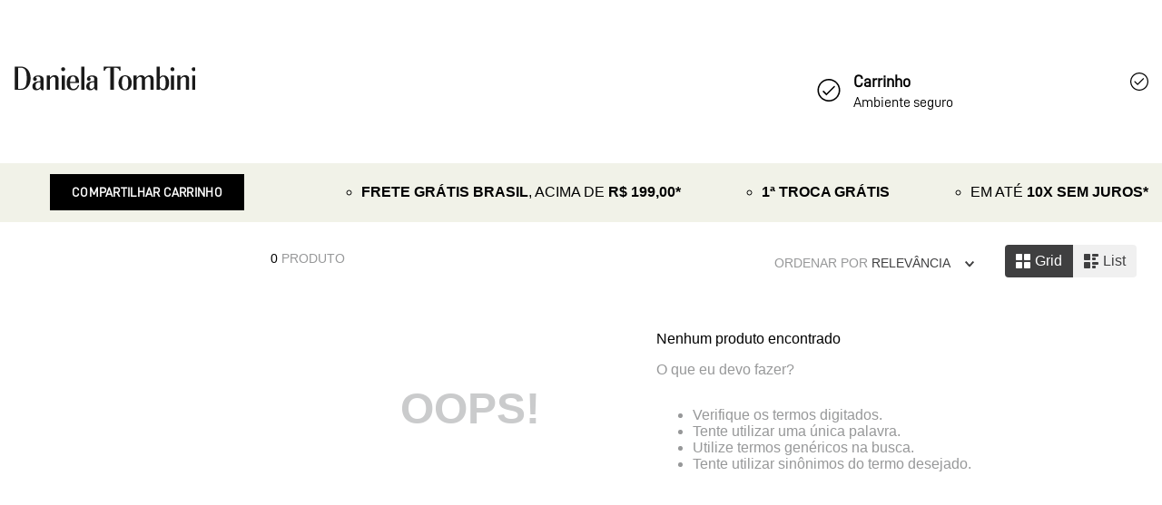

--- FILE ---
content_type: application/javascript; charset=utf-8
request_url: https://danielatombini.vtexassets.com/_v/public/assets/v1/published/bundle/public/react/asset-03d3485add27445d942a66851ee55f0b9874a595.min.js?v=1&files=vtex.css-handles@1.0.1,0,useCssHandles,createCssHandlesContext,applyModifiers,withCssHandles,useCustomClasses&files=danielatombini.store-theme@0.0.10,common,CssHead,CustomHeader&files=vtex.address-form@4.28.0,common,AddressRules,0,1,2,5,3,helpers&files=vtex.on-view@1.0.0,common,useOnView&files=vtex.product-context@0.10.1,common,ProductContextProvider&workspace=master
body_size: 37902
content:
(window.webpackJsonpvtex_css_handles_1_0_1=window.webpackJsonpvtex_css_handles_1_0_1||[]).push([[0],[,,,function(n,r,t){"use strict";t.d(r,"a",(function(){return c}));var e=/[^A-z0-9-]/;var o,a,i,s=new Set([]);o=function(){console.error("Invalid CSS modifiers. All modifiers should be strings, and only contain letters, numbers, or -. Found: ".concat(Array.from(s.values()).join(", "))),s.clear()},a=3e3;var c=function(n){return"string"==typeof n&&(""!==n&&!e.test(n))}},,,function(n,r,t){"use strict";t.r(r);var e=t(3);r.default=function(n,r){var t="string"==typeof r?[r]:r;if(!Array.isArray(t))return console.error("Invalid modifier type on `cssHandles.applyModifier`. Please use either a string or an array of strings"),n;var o=n.split(" "),a=t.map((function(n){return Object(e.a)(n)?o.map((function(r){return"".concat(r,"--").concat(n)})).join(" ").trim():""})).filter((function(n){return n.length>0})).join(" ").trim();return o.concat(a).join(" ").trim()}},,,function(n,r,t){"use strict";t.r(r),t.d(r,"SYMBOL_CUSTOM_CLASSES",(function(){return o}));var e=t(1),o=Symbol("customClasses");r.default=function(n){var r=arguments.length>1&&void 0!==arguments[1]?arguments[1]:[],t=Object(e.useMemo)(n,r);return t.__useCustomClasses=o,t}},function(n,r,t){"use strict";t.r(r);var e=t(2),o=t(12),a=t(1),i=t(8);function s(n,r){return[n].concat(Object(e.a)(r)).filter((function(n){return!!n})).join("/")}var c=function(){var n=arguments.length>0&&void 0!==arguments[0]?arguments[0]:{},r=n.children,t=Object(i.useRuntime)(),e=t.extensions,o=Object(i.useTreePath)(),a=o.treePath,c=r?s(a,Array.isArray(r)?r:[r]):a,u=c&&e[c];return u||null};function u(n){return(n=Array.isArray(n)?n:[n]).filter(Boolean).reduce((function(n,r){var t;if("string"==typeof r)return n.classNames.push(r),n;var o,a=r.name.split(" ");((t=n.classNames).push.apply(t,Object(e.a)(a)),r.applyModifiers)&&(o=n.toApplyModifiers).push.apply(o,Object(e.a)(a));return n}),{toApplyModifiers:[],classNames:[]})}var l=t(3),f=t(6),d=(t(9),/^[^\d][\w-]+$/),p=/([^.]+)\.([^@]+)@(\d+)/,v=function(n){var r=function(n){var r,t=null!==(r=n.match(p))&&void 0!==r?r:[],e=Object(o.a)(t,4);return{vendor:e[1],name:e[2],major:e[3]}}(n),t=r.vendor,e=r.name,a=r.major;return t&&e&&a?"".concat(t,"-").concat(e,"-").concat(a,"-x"):null},m=function(n,r,t){return r.reduce((function(r,e){var o=!!n&&function(n){return d.test(n)}(e),a="".concat(n,"-").concat(e);return r[e]=o?t?Object(f.default)(a,t):a:"",o||console.error('Invalid CSS handle "'.concat(e,'". It should only contain letters or numbers, and should start with a letter.')),r}),{})};r.default=function(n){var r=arguments.length>1&&void 0!==arguments[1]?arguments[1]:{},t=c(),o=null!=t?t:{},i=o.content,s=void 0===i?{}:i,f=o.props,d=void 0===f?{}:f,p=o.component,y=void 0===p?"":p,h=d.cssHandle||s.blockClass||d.blockClass,j=r.migrationFrom,b=r.classes,A=Object(a.useMemo)((function(){var r=v(y),t=r?[r]:[],o=new Set(n),a={},i=new Map;if(j){var s=(Array.isArray(j)?j:[j]).map(v).filter((function(n){return!!n&&n!==r}));t.push.apply(t,Object(e.a)(s))}b&&Object.keys(b).forEach((function(n){if("__useCustomClasses"!==n){o.delete(n);var r=u(b[n]);a[n]=r.classNames.join(" "),i.set(n,r)}}));var c=Object(e.a)(o);t.forEach((function(n){var r=m(n,c,h);Object.keys(r).forEach((function(n){a[n]=n in a?"".concat(a[n]," ").concat(r[n]):r[n]}))}));return{handles:a,withModifiers:function(n,r){var t="string"==typeof r?[r]:r;if(!Array.isArray(t))return console.error("Invalid modifier type on `withModifier`. Please use either a string or an array of strings"),a[n];var e=[],o=[],s=i.get(n);s?(e=s.classNames,o=s.toApplyModifiers):(e=a[n].split(" "),o=e);var c=t.map((function(n){return Object(l.a)(n)?o.map((function(r){return"".concat(r,"--").concat(n)})).join(" ").trim():""})).filter((function(n){return n.length>0})).join(" ").trim();return e.concat(c).join(" ").trim()}}}),[h,y,n,j,b]);return A}}]]);;
(window.webpackJsonpvtex_css_handles_1_0_1=window.webpackJsonpvtex_css_handles_1_0_1||[]).push([["useCssHandles"],{1:function(s,e){s.exports=React},18:function(s,e,n){"use strict";n.r(e),function(s){var e=n(0);n.p=Object(e.getPublicPath)("vtex.css-handles@1.0.1");var t=Object(e.register)((function(){return n(10)}),s,"vtex.css-handles@1.0.1","vtex.css-handles@1.x","useCssHandles");t.renderHotReload,t.setupHMR}.call(this,n(4)(s))},8:function(s,e){s.exports=__RENDER_8_RUNTIME__}},[[18,"common",0]]]);;
(window.webpackJsonpvtex_css_handles_1_0_1=window.webpackJsonpvtex_css_handles_1_0_1||[]).push([["createCssHandlesContext"],{1:function(e,t){e.exports=React},16:function(e,t,n){"use strict";n.r(t),function(e){var t=n(0);n.p=Object(t.getPublicPath)("vtex.css-handles@1.0.1");var s=Object(t.register)((function(){return n(17)}),e,"vtex.css-handles@1.0.1","vtex.css-handles@1.x","createCssHandlesContext");s.renderHotReload,s.setupHMR}.call(this,n(4)(e))},17:function(e,t,n){"use strict";n.r(t),n.d(t,"default",(function(){return c}));var s=n(1),r=n.n(s);function c(e){var t=Object(s.createContext)(null);return{CssHandlesProvider:function(e){var n=e.withModifiers,c=e.handles,a=e.children,o=Object(s.useMemo)((function(){return{handles:c,withModifiers:n}}),[n,c]);return r.a.createElement(t.Provider,{value:o},a)},useContextCssHandles:function(){return Object(s.useContext)(t)}}}}},[[16,"common"]]]);;
(window.webpackJsonpvtex_css_handles_1_0_1=window.webpackJsonpvtex_css_handles_1_0_1||[]).push([["applyModifiers"],{15:function(n,r,t){"use strict";t.r(r),function(n){var r=t(0);t.p=Object(r.getPublicPath)("vtex.css-handles@1.0.1");var e=Object(r.register)((function(){return t(6)}),n,"vtex.css-handles@1.0.1","vtex.css-handles@1.x","applyModifiers");e.renderHotReload,e.setupHMR}.call(this,t(4)(n))},3:function(n,r,t){"use strict";t.d(r,"a",(function(){return c}));var e=/[^A-z0-9-]/;var i,s,o,a=new Set([]);i=function(){console.error("Invalid CSS modifiers. All modifiers should be strings, and only contain letters, numbers, or -. Found: ".concat(Array.from(a.values()).join(", "))),a.clear()},s=3e3;var c=function(n){return"string"==typeof n&&(""!==n&&!e.test(n))}},6:function(n,r,t){"use strict";t.r(r);var e=t(3);r.default=function(n,r){var t="string"==typeof r?[r]:r;if(!Array.isArray(t))return console.error("Invalid modifier type on `cssHandles.applyModifier`. Please use either a string or an array of strings"),n;var i=n.split(" "),s=t.map((function(n){return Object(e.a)(n)?i.map((function(r){return"".concat(r,"--").concat(n)})).join(" ").trim():""})).filter((function(n){return n.length>0})).join(" ").trim();return i.concat(s).join(" ").trim()}}},[[15,"common"]]]);;
(window.webpackJsonpvtex_css_handles_1_0_1=window.webpackJsonpvtex_css_handles_1_0_1||[]).push([["withCssHandles"],{1:function(e,n){e.exports=React},20:function(e,n,t){"use strict";t.r(n),function(e){var n=t(0);t.p=Object(n.getPublicPath)("vtex.css-handles@1.0.1");var s=Object(n.register)((function(){return t(21)}),e,"vtex.css-handles@1.0.1","vtex.css-handles@1.x","withCssHandles");s.renderHotReload,s.setupHMR}.call(this,t(4)(e))},21:function(e,n,t){"use strict";t.r(n);var s=t(11),a=t(1),c=t.n(a),o=t(10);n.default=function(e,n){return function(t){var a,r,i=function(a){var r=Object(o.default)(e,n);return c.a.createElement(t,Object(s.a)({},a,r))},u=null!==(r=null!==(a=t.displayName)&&void 0!==a?a:t.name)&&void 0!==r?r:"Component";return i.displayName="withCssHandles(".concat(u,")"),i}}},8:function(e,n){e.exports=__RENDER_8_RUNTIME__}},[[20,"common",0]]]);;
(window.webpackJsonpvtex_css_handles_1_0_1=window.webpackJsonpvtex_css_handles_1_0_1||[]).push([["useCustomClasses"],{1:function(s,e){s.exports=React},19:function(s,e,t){"use strict";t.r(e),function(s){var e=t(0);t.p=Object(e.getPublicPath)("vtex.css-handles@1.0.1");var n=Object(e.register)((function(){return t(9)}),s,"vtex.css-handles@1.0.1","vtex.css-handles@1.x","useCustomClasses");n.renderHotReload,n.setupHMR}.call(this,t(4)(s))},9:function(s,e,t){"use strict";t.r(e),t.d(e,"SYMBOL_CUSTOM_CLASSES",(function(){return c}));var n=t(1),c=Symbol("customClasses");e.default=function(s){var e=arguments.length>1&&void 0!==arguments[1]?arguments[1]:[],t=Object(n.useMemo)(s,e);return t.__useCustomClasses=c,t}}},[[19,"common"]]]);;
!function(e){function n(n){for(var r,a,c=n[0],u=n[1],l=n[2],w=0,p=[];w<c.length;w++)a=c[w],Object.prototype.hasOwnProperty.call(o,a)&&o[a]&&p.push(o[a][0]),o[a]=0;for(r in u)Object.prototype.hasOwnProperty.call(u,r)&&(e[r]=u[r]);for(d&&d(n);p.length;)p.shift()();return i.push.apply(i,l||[]),t()}function t(){for(var e,n=0;n<i.length;n++){for(var t=i[n],r=!0,c=1;c<t.length;c++){var u=t[c];0!==o[u]&&(r=!1)}r&&(i.splice(n--,1),e=a(a.s=t[0]))}return e}var r={},o={common:0},i=[];function a(n){if(r[n])return r[n].exports;var t=r[n]={i:n,l:!1,exports:{}};return e[n].call(t.exports,t,t.exports,a),t.l=!0,t.exports}a.m=e,a.c=r,a.d=function(e,n,t){a.o(e,n)||Object.defineProperty(e,n,{enumerable:!0,get:t})},a.r=function(e){"undefined"!=typeof Symbol&&Symbol.toStringTag&&Object.defineProperty(e,Symbol.toStringTag,{value:"Module"}),Object.defineProperty(e,"__esModule",{value:!0})},a.t=function(e,n){if(1&n&&(e=a(e)),8&n)return e;if(4&n&&"object"==typeof e&&e&&e.__esModule)return e;var t=Object.create(null);if(a.r(t),Object.defineProperty(t,"default",{enumerable:!0,value:e}),2&n&&"string"!=typeof e)for(var r in e)a.d(t,r,function(n){return e[n]}.bind(null,r));return t},a.n=function(e){var n=e&&e.__esModule?function(){return e.default}:function(){return e};return a.d(n,"a",n),n},a.o=function(e,n){return Object.prototype.hasOwnProperty.call(e,n)},a.p="";var c=window.webpackJsonpdanielatombini_store_theme_0_0_10=window.webpackJsonpdanielatombini_store_theme_0_0_10||[],u=c.push.bind(c);c.push=n,c=c.slice();for(var l=0;l<c.length;l++)n(c[l]);var d=u;t()}([,function(e,n,t){"use strict";Object.defineProperty(n,"__esModule",{value:!0}),n.getPublicPath=n.register=void 0;var r="__RENDER_8_RUNTIME__",o="__RENDER_8_COMPONENTS__",i=!("undefined"==typeof window||!window.document);i&&!window.global&&(window.global=window),window[o]=window[o]||{},n.register=function(e,n,t,i,a){var c="".concat(t,"/").concat(a),u="".concat(i,"/").concat(a),l=function(){return function(e,n){try{var t=e();return t.__esModule?t.default:t.default||t}catch(e){throw new Error("An error happened while requiring the app ".concat(n,", please check your app's code.\\n").concat(e.stack))}}(e,c)};if(window[r]&&window[r].registerComponent){var d=!!window.__RENDER_LAZY__;window[r].registerComponent(n,d?l:l(),t,a,d)}else{var w=l();window[r]&&window[r].withHMR?window[o][c]=window[o][u]=window[r].withHMR(n,w):window[o][c]=window[o][u]=w}return{}},n.getPublicPath=function(e){var n=window.__hostname__,t="/_v/public/assets/v1/published/";return i&&window.__RUNTIME__&&(n=__RUNTIME__.assetServerPublishedHost||window.location.hostname,t=__RUNTIME__.assetServerPublishedPath||"/_v/public/assets/v1/published/"),"https://"+n+t+"".concat(e,"/public/react/")}},function(e,n){e.exports=function(e){if(!e.webpackPolyfill){var n=Object.create(e);n.children||(n.children=[]),Object.defineProperty(n,"loaded",{enumerable:!0,get:function(){return n.l}}),Object.defineProperty(n,"id",{enumerable:!0,get:function(){return n.i}}),Object.defineProperty(n,"exports",{enumerable:!0}),n.webpackPolyfill=1}return n}}]);;
(window.webpackJsonpdanielatombini_store_theme_0_0_10=window.webpackJsonpdanielatombini_store_theme_0_0_10||[]).push([["CssHead"],[function(e,o){e.exports=React},,,function(e,o,t){"use strict";t.r(o),function(e){var o=t(1);t.p=Object(o.getPublicPath)("danielatombini.store-theme@0.0.10");var r=Object(o.register)((function(){return t(4)}),e,"danielatombini.store-theme@0.0.10","danielatombini.store-theme@0.x","CssHead");r.renderHotReload,r.setupHMR}.call(this,t(2)(e))},function(e,o,t){"use strict";t.r(o);var r=t(0),n=t.n(r);o.default=function(){return n.a.createElement(n.a.Fragment,null,n.a.createElement("style",null,"\n                body footer.footer-new .av-container{width:1250px;display:flex;justify-content:center;align-items:center;flex-direction:column}body footer.footer-new .av-container .footer__flags ul{display:flex;justify-content:center;align-items:center;gap:16px;margin:0}@media (max-width:768px){body footer.footer-new .av-container{width:100%}body footer.footer-new .av-container .footer__flags ul{flex-wrap:wrap}body footer.footer-new .av-container .footer__flags ul li:first-child{display:flex;justify-content:center;align-items:center;width:100%;min-width:100%}}body footer.footer-new .av-container .footer__flags ul li{list-style:none}body footer.footer-new .av-container .footer__flags ul li span{color:#000;font-family:D-DIN-PRO;font-size:16px;font-style:normal;font-weight:700;line-height:130%;letter-spacing:.32px;text-transform:uppercase;margin-right:10px}body footer.footer-new .av-container .footer__copyright{margin-top:50px}body footer.footer-new .av-container .footer__copyright .footer__copyright__txt{width:90%;color:#525252;font-family:D-DIN;font-size:14px;font-style:normal;font-weight:400;line-height:130%;letter-spacing:.28px}body footer.footer-new .av-container .footer__copyright .av-col-md-12{display:flex;align-items:center;margin:0 0 10px}@media (max-width:768px){body footer.footer-new .av-container .footer__copyright .av-col-md-12{flex-direction:column}}body footer.footer-new .av-container .footer__copyright .footer__credits{display:flex;align-items:center;gap:10px;justify-content:center;flex-direction:row}@media (max-width:768px){body footer.footer-new .av-container .footer__copyright .footer__credits{gap:35px;margin-top:35px}}body footer.footer-new .av-container .footer__copyright .footer__credits a{margin:0!important}#payment-group-custom201PaymentGroupPaymentGroup, #payment-group-creditDirectSalePaymentGroup, #payment-group-debitDirectSalePaymentGroup {display: none;}body footer.footer-new .av-container{margin:auto}body .header.header-new .rulesbar a.btn{    border: none;\n    border-radius: 0;background-color: #000;background-image: none;padding: 12px 24px;justify-content: center;align-items: center;gap: 10px;font-family: D-DIN-PRO;font-size: 14px;font-weight: 700;line-height: 120%;letter-spacing: .28px;text-transform: uppercase;color: #fff;text-decoration: none;}body .header.header-new .av-row div:nth-child(2n){margin-top: -18px;}\n    @media (max-width:768px){body .header.header-new .rulesbar a.btn{text-align:center;width:100%}\n                    @media (max-width:768px){body .header.header-new .rulesbar{margin: auto;padding: 0 12px;}\n                "),n.a.createElement("style",null,'\n                    @charset "UTF-8";@font-face{font-family:D-DIN-PRO;src:url(/arquivos/D-DIN-PRO-400-Regular.otf.css) format("opentype"),url(/arquivos/D-DIN-PRO-500-Medium.otf.css) format("opentype"),url(/arquivos/D-DIN-PRO-600-SemiBold.otf.css) format("opentype"),url(/arquivos/D-DIN-PRO-700-Bold.otf.css) format("opentype"),url(/arquivos/D-DIN-PRO-800-ExtraBold.otf.css) format("opentype"),url(/arquivos/D-DIN-PRO-900-Heavy.otf.css) format("opentype")}@font-face{font-family:\'D-DIN Condensed\';src:url(/arquivos/D-DINCondensed.otf.css)}@font-face{font-family:D-DIN;src:url(/arquivos/D-DIN.otf.css)}body .header{display:none}body .header.header-new{display:flex!important;flex-direction:column;justify-content:center;align-items:center}body .header.header-new .av-container{width:100%;display:flex;justify-content:center;align-items:center}body .header.header-new .av-container:nth-child(2n){height:65px;background:#F1F2E8}body .header.header-new .av-container:first-child .av-row{display:flex;flex-direction:row;justify-content:center;align-items:center}body .header.header-new .av-row{width:1250px}@media (max-width:768px){body .header.header-new .av-container:nth-child(2n){height:105px}body .header.header-new .av-container:first-child .av-row{justify-content:space-between}body .header.header-new .av-container:first-child .av-row .av-col-sm-3{position:initial}body .header.header-new .av-row{width:100%}}body .header.header-new .av-row div:nth-child(2n){position:absolute;right:230px}@media (max-width:768px){body .header.header-new .av-row div:nth-child(2n){position:initial;right:unset}}body .header.header-new .av-row div:nth-child(2n):before{display:block;content:\'\';background:url(/arquivos/checkout__icon-check.png?v=2);width:26px;height:26px;position:absolute;left:-40px;top:24px}body .header.header-new .av-row .header__security{color:#000;font-family:D-DIN-PRO;font-size:18px;font-style:normal;font-weight:700;line-height:120%;margin-bottom:3px}body .header.header-new .av-row .header__security:nth-child(2n){font-size:16px;font-weight:400;margin:0}\n                    body .header.header-new .header__logo a img{margin:25px 0}body .header.header-new .rulesbar{display:flex;justify-content:space-between;align-items:center;margin:0}@media (max-width:768px){body .header.header-new .av-row div:nth-child(2n):before{top:55px;right:135px;left:unset}body .header.header-new .rulesbar{flex-direction:column-reverse;gap:15px}}body .header.header-new .rulesbar ul{display:flex;justify-content:space-between;align-items:center;flex-direction:row;width:75%}@media (max-width:768px){body .header.header-new .rulesbar ul{width:100%;margin:0}body .header.header-new .rulesbar ul li{text-align:center}body .header.header-new .rulesbar ul .slick-arrow{display:block;font-size:0;background-image:none;bordeR:none;border-radius:0}body .header.header-new .rulesbar ul .slick-arrow:before{content:\'\f053\';font-family:FontAwesome;font-size:13px;font-weight:400;color:#000;margin-right:5px}body .header.header-new .rulesbar ul .slick-next:before{content:\'\f054\'}body .header.header-new .rulesbar a.btn{width:85%}}body .header.header-new .rulesbar a.btn{border:none;border-radius:0;background-color:#000;background-image:none;padding:12px 24px;justify-content:center;align-items:center;gap:10px;font-family:D-DIN-PRO;font-size:14px;font-weight:700;line-height:120%;letter-spacing:.28px;text-transform:uppercase;color:#fff}body .header.header-new .rulesbar .rulesbar__item{list-style:none;color:#000;font-family:D-DIN-PRO;font-size:14px;font-style:normal;font-weight:400;line-height:130%;letter-spacing:.28px;text-transform:uppercase}body .container-main #cart-title,body .container-main .cart-active .cart-more-options .srp-container h2{color:#000;font-family:D-DIN-PRO;font-weight:700;line-height:120%;text-transform:uppercase;font-style:normal}body .container-main{width:1250px}body .container-main #orderform-title{display:none!important}body .container-main #cart-title{font-size:20px;letter-spacing:.4px}body .container-main .cart-active .summary-template-holder .summary{display:flex;flex-direction:row-reverse}body .container-main .cart-active .cart-more-options{max-width:410px}@media (max-width:768px){body .container-main{width:100%}body .container-main .cart-active .cart-more-options{max-width:100%}}body .container-main .cart-active .cart-more-options .srp-container{max-width:410px}body .container-main .cart-active .cart-more-options .srp-container h2{font-size:22px;letter-spacing:.44px}body .container-main .cart-active .cart-more-options .srp-container p{width:100%;color:#525252;font-family:D-DIN;font-size:16px;font-style:normal;font-weight:400;line-height:130%;letter-spacing:.32px}body .container-main .cart-active .cart-more-options .srp-container button{color:#FFF;text-align:center;display:flex;align-items:center;font-family:D-DIN-PRO;font-size:16px;font-style:normal;font-weight:700;line-height:120%;letter-spacing:.32px;text-transform:uppercase;background-color:#000;padding:14px 24px}body .container-main .cart-active .cart-more-options .srp-container .srp-data .srp-toggle .srp-toggle__wrapper{width:410px;box-shadow:none;border-radius:0;border:1px solid #E0E0E0}body .container-main .cart-active .cart-more-options .srp-container .srp-data .srp-toggle .srp-toggle__wrapper .srp-toggle__current{border-radius:0;box-shadow:none;background-color:#000;border:0}body .container-main .cart-active .cart-more-options .srp-container .srp-data .srp-toggle .srp-toggle__wrapper label{display:flex;justify-content:center;align-items:center;text-align:center;font-family:D-DIN-PRO;color:#000;font-size:16px;font-style:normal;font-weight:700;line-height:120%;text-transform:uppercase}body .container-main .cart-active .cart-more-options .srp-container .srp-data .srp-toggle .srp-toggle__wrapper .gray.blue{z-index:25;color:#fff}body .container-main .cart-active .cart-more-options .srp-container .srp-data .srp-pickup-empty{display:flex;justify-content:center}body .container-main .cart-active .cart-more-options .srp-container .srp-data .srp-result .srp-delivery-header span{color:#2F2F2F;text-align:center;font-family:D-DIN;font-size:16px;font-style:normal;font-weight:400;line-height:130%;letter-spacing:.32px}body .container-main .cart-active .cart-more-options .srp-container .srp-data .srp-result .srp-delivery-header a{color:#2f2f2f}body .container-main .cart-active .cart-more-options .srp-container .srp-data .srp-result .srp-delivery-select-container .srp-delivery-current-many .srp-delivery-current-many__name{color:#000;font-family:D-DIN-PRO;font-size:16px;font-style:normal;font-weight:700;line-height:120%}body .container-main .cart-active .cart-more-options .srp-container .srp-data .srp-result .srp-delivery-select-container .srp-delivery-current-many .srp-delivery-current-many__sla{color:#525252;font-family:D-DIN;font-size:14px;font-style:normal;font-weight:400;line-height:130%;letter-spacing:.28px}body .container-main .cart-active .cart-more-options .srp-container .srp-data .srp-result .srp-delivery-select-container .srp-delivery-current-many .srp-delivery-current-many__price{color:#000;text-align:right;font-family:D-DIN-PRO;font-size:14px;font-style:normal;font-weight:700;line-height:normal}body .container-main .cart-active .cart-more-options .srp-container .srp-data .srp-result .srp-delivery-select-container .srp-delivery-current-many .srp-delivery-current-many__arrow{display:none}body .container-main .cart-active .cart-more-options .srp-container .srp-data .vtex-shipping-preview-0-x-postalCodeForgotten{display:flex;flex-direction:column;align-items:flex-start;gap:10px}body .container-main .cart-active .cart-more-options .srp-container .srp-data .vtex-shipping-preview-0-x-postalCodeForgotten button{display:flex;align-items:center;color:#FFF;font-family:D-DIN-PRO;font-size:16px;font-style:normal;font-weight:700;line-height:120%;letter-spacing:.32px;text-transform:uppercase;padding:14px 24px;min-height:45px;border:none;border-radius:0}body .container-main .cart-active .cart-more-options .srp-container .srp-data .srp-postal-code .ship-postalCode{display:flex;flex-direction:column;gap:5px}body .container-main .cart-active .cart-more-options .srp-container .srp-data .pkpmodal button{padding:12px}body .container-main .cart-active .cart-more-options .srp-container .srp-data .pkpmodal #pkpmodal-search button{color:#000;background-color:#fff;border:1px solid #000}body .container-main .checkout-container .empty-cart-content{margin-top:100px}body .container-main .checkout-container .empty-cart-content .empty-cart-title{display:none}body .container-main .checkout-container .empty-cart-content .empty-cart-message{color:#525252;font-family:D-DIN;font-size:16px;font-style:normal;font-weight:400;line-height:130%;letter-spacing:.32px}body .container-main .checkout-container .empty-cart-content .empty-cart-message:before{display:block;content:\'Seu carrinho estÃ¡ vazio :(\';color:#000;font-family:D-DIN-PRO;font-size:22px;font-style:normal;font-weight:700;line-height:120%;letter-spacing:.44px;text-transform:uppercase;margin-bottom:13px}body .container-main .checkout-container .cart-template .cart table tbody tr td.product-name a,body .container-main .checkout-container .cart-template .cart table thead tr th,body .container-main .checkout-container .empty-cart-content .empty-cart-links .link-choose-products{font-family:D-DIN-PRO;font-size:16px;font-weight:700;letter-spacing:.32px;text-transform:uppercase;font-style:normal}body .container-main .checkout-container .empty-cart-content .empty-cart-links .link-choose-products{background-color:#000;background-image:none;border:none;border-radius:0;padding:15px 25px;color:#FFF;text-align:center;line-height:120%}@media (max-width:768px){body .container-main .cart-active .cart-more-options .srp-container,body .container-main .cart-active .cart-more-options .srp-container .srp-data .srp-toggle .srp-toggle__wrapper{max-width:100%}body .container-main .checkout-container .empty-cart-content .empty-cart-links{display:flex;justify-content:center}body .container-main .checkout-container .empty-cart-content .empty-cart-links .link-choose-products{width:100%}body .container-main .checkout-container .cart-template .cart table tbody tr.product-item{min-height:175px}}body .container-main .checkout-container .cart-template-holder{display:flex;justify-content:space-between;gap:40px}body .container-main .checkout-container .cart-template .cart table tbody tr td.shipping-date,body .container-main .checkout-container .cart-template .cart table thead tr th.shipping-date{display:none}body .container-main .checkout-container .cart-template .cart{border:none}body .container-main .checkout-container .cart-template .cart table thead{background-color:#F1F2E8}body .container-main .checkout-container .cart-template .cart table thead tr th{color:#000;line-height:130%}body .container-main .checkout-container .cart-template .cart table thead tr th.product{padding-left:30px}body .container-main .checkout-container .cart-template .cart table tbody tr td.product-image a img{width:120px;height:120px;max-width:120px}@media (max-width:768px){body .container-main .checkout-container .cart-template .cart table tbody tr td.product-image a img{width:85px;height:85px;max-width:85px}body .container-main .checkout-container .cart-template .cart table tbody tr td.product-name{margin-left:90px}}body .container-main .checkout-container .cart-template .cart table tbody tr td.product-price{width:105px}body .container-main .checkout-container .cart-template .cart table tbody tr td.product-name a{display:block;color:#000;line-height:130%}body .container-main .checkout-container .cart-template .cart table tbody tr td.product-name .brand,body .container-main .checkout-container .cart-template .cart table tbody tr td.product-price .best-price .price-details,body .container-main .checkout-container .cart-template .cart table tbody tr td.product-price .new-product-price-label,body .container-main .checkout-container .cart-template .cart table tbody tr td.product-price .old-product-price-label{display:none}body .container-main .checkout-container .cart-template .cart table tbody tr td.product-name .seller{color:#525252;font-family:D-DIN;font-size:12px;font-style:normal;font-weight:400;line-height:130%;letter-spacing:.24px}body .container-main .checkout-container .cart-template .cart table tbody tr td.product-name .seller span:nth-child(2n){font-weight:700}body .container-main .checkout-container .cart-template .cart table tbody tr td.product-name .add-service-container a.btn-mini{width:85%;color:#FFF;text-align:center;font-family:D-DIN-PRO;font-size:0;letter-spacing:.24px;text-transform:uppercase;background-color:#000;background-image:none;text-shadow:none;padding:6px 12px}body .container-main .checkout-container .cart-template .cart table tbody tr td.product-name .add-service-container a.btn-mini:after{content:"Adicionar embalagem para presente";font-size:12px;font-style:normal;font-weight:700;line-height:120%}body .container-main .checkout-container .cart-template .cart table tbody tr td.product-price .list-price{color:#2F2F2F;font-family:D-DIN-PRO;font-size:12px;font-style:normal;font-weight:400;line-height:120%;letter-spacing:.24px;text-decoration:line-through;text-transform:uppercase}body .container-main .checkout-container .cart-template .cart table tbody tr td.product-price .best-price .new-product-price{color:#000;font-family:D-DIN-PRO;font-size:16px;font-style:normal;font-weight:700;line-height:120%;letter-spacing:.32px;text-transform:uppercase}body .container-main .checkout-container .cart-template .cart table tbody tr td.quantity{display:flex;align-items:center;justify-content:center;height:130px}@media (max-width:768px){body .container-main .checkout-container .cart-template .cart table tbody tr td.product-name a{max-width:80%}body .container-main .checkout-container .cart-template .cart table tbody tr td.product-name .add-service-container a.btn-mini{width:95%}body .container-main .checkout-container .cart-template .cart table tbody tr td.product-price{position:absolute;left:90px;text-align:left}body .container-main .checkout-container .cart-template .cart table tbody tr td.quantity{height:auto;position:absolute;right:20px}}body .container-main .checkout-container .cart-template .cart table tbody tr td.quantity i{display:none}body .container-main .checkout-container .cart-template .cart table tbody tr td.quantity input{width:90px;height:42px;background-color:#F5F5F5;padding:0;margin:0;border:none;border-radius:0;box-shadow:none;-webkit-box-shadow:none;color:#000;font-family:D-DIN-PRO;font-size:16px;font-style:normal;font-weight:700;line-height:130%;letter-spacing:.32px;text-transform:uppercase}body .container-main .checkout-container .cart-template .cart table tbody tr td.quantity .item-quantity-change-decrement,body .container-main .checkout-container .cart-template .cart table tbody tr td.quantity .item-quantity-change-increment{position:relative;left:20px}body .container-main .checkout-container .cart-template .cart table tbody tr td.quantity .item-quantity-change-decrement:after,body .container-main .checkout-container .cart-template .cart table tbody tr td.quantity .item-quantity-change-increment:after{display:block;content:\'\f068\';font-size:14px;font-family:FontAwesome;font-weight:400;color:#000}body .container-main .checkout-container .cart-template .cart table tbody tr td.quantity .item-quantity-change-increment{position:relative;left:-25px}body .container-main .checkout-container .cart-template .cart table tbody tr td.quantity .item-quantity-change-increment:after{content:\'\f067\'}body .container-main .checkout-container .cart-template .cart table tbody tr td.quantity-price span{color:#000;font-family:D-DIN-PRO;font-size:16px;font-style:normal;font-weight:700;line-height:120%;letter-spacing:.32px;text-transform:uppercase}body .container-main .checkout-container .cart-template .cart table tbody tr td.item-remove i{display:none}body .container-main .checkout-container .cart-template .cart table tbody tr td.item-remove .item-link-remove{float:right}body .container-main .checkout-container .cart-template .cart table tbody tr td.item-remove .item-link-remove:after{display:block;content:\'\';background:url(/arquivos/checkout__icon-trash.png) no-repeat;width:24px;height:24px}body .container-main .checkout-container .cart-template .cart table tbody tr.item-service .quantity{display:none}body .container-main .checkout-container .cart-template .cart table tbody tr.item-service .bundle-item-name{color:#000;font-family:D-DIN-PRO;font-size:16px;font-style:normal;font-weight:700;line-height:130%;letter-spacing:.32px;text-transform:uppercase}body .container-main .checkout-container .cart-template .cart table tbody tr.item-service .add-item-attachment-container a{font-size:0;color:#FFF;text-align:center;font-family:D-DIN-PRO;font-style:normal;font-weight:700;line-height:120%;letter-spacing:.24px;text-transform:uppercase;background-color:#000;background-image:none;padding:6px 12px;border:none;border-radius:0;text-shadow:none}body .container-main .checkout-container .cart-template .cart table tbody tr.item-service .add-item-attachment-container a:after{display:block;font-size:12px;padding:6px 12px;top:unset}body .container-main .checkout-container .cart-template .cart table tbody tr.item-attachments-head{display:none}body .container-main .checkout-container .cart-template .cart table tbody tr.item-attachments-content{position:relative}body .container-main .checkout-container .cart-template .cart table tbody tr.item-attachments-content .item-attachments-item-image{background:#fff;border:none}body .container-main .checkout-container .cart-template .cart table tbody tr.item-attachments-content .item-attachments-item-fields{background-color:#000}body .container-main .checkout-container .cart-template .cart table tbody tr.item-attachments-content .item-attachments-item-fields .item-attachment{width:95%;display:flex;flex-direction:column;gap:21px;padding:20px}body .container-main .checkout-container .cart-template .cart table tbody tr.item-attachments-content .item-attachments-item-fields .item-attachment span.item-attachment-max-length{position:absolute;top:-40px;right:25px}body .container-main .checkout-container .cart-template .cart table tbody tr.item-attachments-content .item-attachments-item-fields .item-attachment .item-attachment-name-label{color:#FFF;font-family:D-DIN-PRO;font-size:14px;font-style:normal;font-weight:700;line-height:120%;letter-spacing:.28px;text-transform:uppercase}body .container-main .checkout-container .cart-template .cart table tbody tr.item-attachments-content .item-remove{background-color:transparent;position:absolute;right:0}@media (max-width:768px){body .container-main .checkout-container .cart-template .cart table tbody tr.item-attachments-content .item-remove.item-attachments-remove{margin-right:15px}}body .container-main .checkout-container .cart-template .cart table tbody tr.item-attachments-content .item-remove a:after{background:url(/arquivos/checkout__icon-close.png) center no-repeat;width:20px;height:20px}body .container-main .checkout-container .cart-template .totalizers.summary-totalizers{position:relative;margin:0}@media (max-width:768px){body .container-main .checkout-container .cart-template .totalizers.summary-totalizers{width:100%;padding:0 15px;margin-top:30px}}body .container-main .checkout-container .cart-template .totalizers.summary-totalizers .forms.coupon-column{margin-top:60px;min-height:45px;display:flex;flex-direction:column;align-items:center;justify-content:center}@media (max-width:768px){body .container-main .checkout-container .cart-template .totalizers.summary-totalizers .forms.coupon-column{min-height:unset}}body .container-main .checkout-container .cart-template .totalizers.summary-totalizers .forms.coupon-column .summary-coupon{margin:0;width:100%}body .container-main .checkout-container .cart-template .totalizers.summary-totalizers .forms.coupon-column .coupon-fieldset a{padding:14px 24px;display:block;border:1px solid #F5F5F5}body .container-main .checkout-container .cart-template .totalizers.summary-totalizers .forms.coupon-column .coupon-fieldset a span{color:#000;text-align:center;font-family:D-DIN-PRO;font-size:14px;font-style:normal;font-weight:700;line-height:120%;letter-spacing:.28px;text-decoration-line:underline;text-transform:uppercase}body .container-main .checkout-container .cart-template .totalizers.summary-totalizers .forms.coupon-column .coupon-fieldset p.coupon-label{color:#000;font-family:D-DIN-PRO;font-size:16px;font-style:normal;font-weight:700;line-height:120%;letter-spacing:.32px;text-transform:uppercase;text-align:left}body .container-main .checkout-container .cart-template .totalizers.summary-totalizers .forms.coupon-column .coupon-fieldset p.coupon-fields span{display:flex;justify-content:space-between;align-items:center;width:100%}body .container-main .checkout-container .cart-template .totalizers.summary-totalizers .forms.coupon-column .coupon-fieldset p.coupon-fields input{width:65%;height:24px;background:#F5F5F5;border:none;border-radius:0;box-shadow:none;color:#6A6A6A;font-family:D-DIN;font-size:14px;font-style:normal;font-weight:400;line-height:120%;padding:12px 16px}body .container-main .checkout-container .cart-template .totalizers.summary-totalizers .forms.coupon-column .coupon-fieldset p.coupon-fields button{width:30%;height:48px;border:none;border-radius:0;box-shadow:none;background-image:none;padding:12px 16px;background-color:#000;color:#fff;text-shadow:none;font-family:D-DIN-PRO;font-size:14px;font-style:normal;font-weight:700;line-height:120%;letter-spacing:.28px;text-transform:uppercase}body .container-main .checkout-container .cart-template .totalizers.summary-totalizers .forms.coupon-column .coupon-fieldset p.coupon-fields i{display:none}body .container-main .checkout-container .cart-template .totalizers.summary-totalizers .forms.coupon-column .coupon-fieldset p.coupon-fields .info span{color:#000;font-family:D-DIN;font-size:14px;font-style:normal;font-weight:400;line-height:120%;text-transform:uppercase}body .container-main .checkout-container .cart-template .totalizers.summary-totalizers .forms.coupon-column .coupon-fieldset p.coupon-fields .info small a{border:none;display:flex;align-items:center;font-size:0}body .container-main .checkout-container .cart-template .totalizers.summary-totalizers .forms.coupon-column .coupon-fieldset p.coupon-fields .info small a:after{display:block;content:\'\';background:url(/arquivos/checkout__icon-trash.png) no-repeat;width:24px;height:24px}body .container-main .checkout-container .cart-template .totalizers.summary-totalizers .forms.vendedor-column{margin-top:20px;min-height:45px;display:flex;flex-direction:column;align-items:center;justify-content:center}body .container-main .checkout-container .cart-template .totalizers.summary-totalizers .forms.vendedor-column .summary-vendedor{text-align:inherit;clear:inherit;min-width:auto;position:relative;right:0;margin:0;width:100%}body .container-main .checkout-container .cart-template .totalizers.summary-totalizers .forms.vendedor-column .summary-vendedor .show-sellercode{width:auto;height:48px;padding:0 20px;cursor:pointer;color:#000;text-align:center;font-family:D-DIN-PRO;font-size:14px;font-style:normal;font-weight:700;line-height:120%;letter-spacing:.28px;text-decoration-line:underline;text-transform:uppercase}body .container-main .checkout-container .cart-template .totalizers.summary-totalizers .forms.vendedor-column .summary-vendedor .vendedor-fields input{margin-right:3px}body .container-main .checkout-container .cart-template .totalizers.summary-totalizers .forms.vendedor-column .summary-vendedor .vendedor-fieldset.codigo-vendedor-open>div{display:block}body .container-main .checkout-container .cart-template .totalizers.summary-totalizers .forms.vendedor-column .summary-vendedor .vendedor-fieldset.codigo-vendedor-open .show-sellercode{transition:all .5s ease-in-out;display:none}body .container-main .checkout-container .cart-template .totalizers.summary-totalizers .forms.vendedor-column .summary-vendedor .vendedor-fieldset .vendedor-error{font-size:10px;color:red;text-transform:uppercase;font-weight:700}body .container-main .checkout-container .cart-template .totalizers.summary-totalizers .forms.vendedor-column .summary-vendedor .vendedor-fieldset button[type=submit]{outline:0}body .container-main .checkout-container .cart-template .totalizers.summary-totalizers .forms.vendedor-column .summary-vendedor .vendedor-fieldset .mudar-vendedor{font-size:16px;color:#999;margin-left:3px;padding:3px 8px;cursor:pointer}body .container-main .checkout-container .cart-template .totalizers.summary-totalizers .forms.vendedor-column .summary-vendedor .mudar-vendedor,body .container-main .checkout-container .cart-template .totalizers.summary-totalizers .forms.vendedor-column .summary-vendedor .vendedor-fieldset>div{display:none}body .container-main .checkout-container .cart-template .totalizers.summary-totalizers .forms.vendedor-column .summary-vendedor .vendedor-fieldset a{padding:14px 24px;display:block;border:1px solid #F5F5F5}body .container-main .checkout-container .cart-template .totalizers.summary-totalizers .forms.vendedor-column .summary-vendedor .vendedor-fieldset a span{color:#000;text-align:center;font-family:D-DIN-PRO;font-size:14px;font-style:normal;font-weight:700;line-height:120%;letter-spacing:.28px;text-decoration-line:underline;text-transform:uppercase}body .container-main .checkout-container .cart-template .totalizers.summary-totalizers .forms.vendedor-column .summary-vendedor .vendedor-fieldset p.vendedor-label{color:#000;font-family:D-DIN-PRO;font-size:16px;font-style:normal;font-weight:700;line-height:120%;letter-spacing:.32px;text-transform:uppercase;text-align:left}body .container-main .checkout-container .cart-template .totalizers.summary-totalizers .forms.vendedor-column .summary-vendedor .vendedor-fieldset p.vendedor-fields span{display:flex;justify-content:space-between;align-items:center;width:100%}body .container-main .checkout-container .cart-template .totalizers.summary-totalizers .forms.vendedor-column .summary-vendedor .vendedor-fieldset p.vendedor-fields input{width:65%;height:24px;background:#F5F5F5;border:none;border-radius:0;box-shadow:none;color:#6A6A6A;font-family:D-DIN;font-size:14px;font-style:normal;font-weight:400;line-height:120%;padding:12px 16px}body .container-main .checkout-container .cart-template .totalizers.summary-totalizers .forms.vendedor-column .summary-vendedor .vendedor-fieldset p.vendedor-fields button{width:30%;height:48px;border:none;border-radius:0;box-shadow:none;background-image:none;padding:12px 16px;background-color:#000;color:#fff;text-shadow:none;font-family:D-DIN-PRO;font-size:14px;font-style:normal;font-weight:700;line-height:120%;letter-spacing:.28px;text-transform:uppercase}body .container-main .checkout-container .cart-template .totalizers.summary-totalizers .forms.vendedor-column .summary-vendedor .vendedor-fieldset p.vendedor-fields i{display:none}body .container-main .checkout-container .cart-template .totalizers.summary-totalizers .forms.vendedor-column .summary-vendedor .vendedor-fieldset p.vendedor-setted{display:flex;justify-content:space-between;align-items:center}body .container-main .checkout-container .cart-template .totalizers.summary-totalizers .forms.vendedor-column .summary-vendedor .vendedor-fieldset p.vendedor-setted span{color:#000;font-family:D-DIN;font-size:14px;font-style:normal;font-weight:400;line-height:120%;text-transform:uppercase}body .container-main .checkout-container .cart-template .totalizers.summary-totalizers .forms.vendedor-column .summary-vendedor .vendedor-fieldset p.vendedor-setted span.mudar-vendedor{padding:0;border:none;display:flex;align-items:center;font-size:0}body .container-main .checkout-container .cart-template .totalizers.summary-totalizers .forms.vendedor-column .summary-vendedor .vendedor-fieldset p.vendedor-setted span.mudar-vendedor i{padding:14px 24px}body .container-main .checkout-container .cart-template .totalizers.summary-totalizers .forms.vendedor-column .summary-vendedor .vendedor-fieldset p.vendedor-setted span.mudar-vendedor i:after{display:block;content:\'\';background:url(/arquivos/checkout__icon-trash.png) no-repeat;width:24px;height:24px}body .container-main .checkout-container .cart-template .totalizers.summary-totalizers .accordion-heading span{font-size:0;display:none}body .container-main .checkout-container .cart-template .checkout__price-progress{display:none}body .container-main .checkout-container .cart-template .table tbody.totalizers-list{display:flex;flex-direction:column-reverse}body .container-main .checkout-container .cart-template .table tbody tr.Discounts,body .container-main .checkout-container .cart-template .table tbody tr.Items{margin:7px 0;display:flex;justify-content:space-between}body .container-main .checkout-container .cart-template .table tbody tr.Discounts td.info,body .container-main .checkout-container .cart-template .table tbody tr.Discounts td.monetary,body .container-main .checkout-container .cart-template .table tbody tr.Items td.info,body .container-main .checkout-container .cart-template .table tbody tr.Items td.monetary{color:#000;font-family:D-DIN-PRO;font-size:16px;font-style:normal;font-weight:700;line-height:120%;letter-spacing:.32px;text-transform:uppercase}body .container-main .checkout-container .cart-template .table tbody tr.srp-summary-result{display:none}body .container-main .checkout-container .cart-template .table tfoot tr{margin:7px 0;display:flex;justify-content:space-between}body .container-main .checkout-container .cart-template .table tfoot tr td.info,body .container-main .checkout-container .cart-template .table tfoot tr td.monetary{color:#000;font-family:D-DIN-PRO;font-size:16px;font-style:normal;font-weight:700;line-height:120%;letter-spacing:.32px;text-transform:uppercase}body .container-main .checkout-container .cart-template .table .empty{display:none}body .container-main .checkout-container .cart-template .cart-links{width:100%;display:flex;flex-direction:column-reverse;justify-content:center;align-items:center;gap:25px}body .container-main .checkout-container .cart-template .cart-links:before{position:absolute;top:6px;display:block;width:100%;background:#F1F2E8;padding:8px 24px;max-height:36px;max-width:355px;content:\'Resumo da compra\';color:#000;font-family:D-DIN-PRO;font-size:16px;font-style:normal;font-weight:700;line-height:130%;letter-spacing:.32px;text-transform:uppercase}@media (max-width:768px){body .container-main .checkout-container .cart-template .cart-links:before{width:100%;max-width:100%;text-align:center;padding:8px 0}}body .container-main .checkout-container .cart-template .cart-links .btn-place-order-wrapper .btn-success{width:340px;max-height:47px;padding:14px 24px!important;display:flex;justify-content:center;color:#FFF;text-align:center;font-family:D-DIN-PRO;font-size:16px;font-style:normal;font-weight:700;line-height:120%;letter-spacing:.32px;text-transform:uppercase;background-color:#000;background-image:none;border:none;border-radius:0}body .container-main .checkout-container .cart-template .cart-links .link-choose-more-products-wrapper a{color:#000;text-align:center;font-family:D-DIN-PRO;font-size:16px;font-style:normal;font-weight:700;line-height:120%;letter-spacing:.32px;text-decoration-line:underline;text-transform:uppercase}body .container-main .checkout-container .orderform-template{display:flex;justify-content:space-between;margin-top:50px}@media (max-width:768px){body .container-main .checkout-container .orderform-template{flex-direction:column}}body .container-main .checkout-container .orderform-template .orderform-template-holder .row-fluid{display:flex;flex-direction:column}body .container-main .checkout-container .orderform-template .orderform-template-holder .row-fluid #client-profile-data{width:90%;margin:0}@media (max-width:768px){body .container-main .checkout-container .orderform-template .orderform-template-holder .row-fluid #client-profile-data{width:100%;margin:0 auto}}body .container-main .checkout-container .orderform-template .orderform-template-holder .row-fluid #client-profile-data .client-pre-email{border:1px solid #000;margin-bottom:50px;box-sizing:border-box;margin-left:-2px;position:absolute!important}body .container-main .checkout-container .orderform-template .orderform-template-holder .row-fluid #client-profile-data .client-pre-email .link-cart{display:none}body .container-main .checkout-container .orderform-template .orderform-template-holder .row-fluid #client-profile-data .client-pre-email fieldset.pre-email{padding:0}body .container-main .checkout-container .orderform-template .orderform-template-holder .row-fluid #client-profile-data .client-pre-email fieldset.pre-email h3{padding:10px 50px;display:flex;align-items:center;font-size:0}body .container-main .checkout-container .orderform-template .orderform-template-holder .row-fluid #client-profile-data .client-pre-email fieldset.pre-email h3::before{display:block;content:\'\';background-image:url(/arquivos/checkout__icon-email.png);background-position:center;background-repeat:no-repeat;width:34px;height:34px}body .container-main .checkout-container .orderform-template .orderform-template-holder .row-fluid #client-profile-data .client-pre-email fieldset.pre-email h3::after{content:\'Seu e-mail\';color:#000;font-family:D-DIN-PRO;font-size:18px;font-style:normal;font-weight:700;line-height:130%;letter-spacing:.36px;text-transform:uppercase;margin-left:15px}body .container-main .checkout-container .orderform-template .orderform-template-holder .row-fluid #client-profile-data .client-pre-email fieldset.pre-email h3 label,body .container-main .checkout-container .orderform-template .orderform-template-holder .row-fluid #client-profile-data .client-pre-email fieldset.pre-email h3 label small,body .container-main .checkout-container .orderform-template .orderform-template-holder .row-fluid #client-profile-data .client-pre-email fieldset.pre-email h3 label span{font-size:0}body .container-main .checkout-container .orderform-template .orderform-template-holder .row-fluid #client-profile-data .client-pre-email fieldset.pre-email .client-email{padding:10px 50px;width:100%;margin:20px 0 0}body .container-main .checkout-container .orderform-template .orderform-template-holder .row-fluid #client-profile-data .client-pre-email fieldset.pre-email .client-email input{display:flex;width:100%;height:42px;padding:12px 16px;justify-content:space-between;align-items:center;color:#6A6A6A;font-family:D-DIN;font-size:14px;font-style:normal;font-weight:400;line-height:120%}body .container-main .checkout-container .orderform-template .orderform-template-holder .row-fluid #client-profile-data .client-pre-email fieldset.pre-email .client-email input.success{background-image:url(/arquivos/checkout__icon-success.png);background-position:right 16px center;background-repeat:no-repeat}body .container-main .checkout-container .orderform-template .orderform-template-holder .row-fluid #client-profile-data .client-pre-email fieldset.pre-email .client-email button{display:flex;align-items:center;color:#FFF;text-align:center;font-family:D-DIN-PRO;font-size:16px;font-style:normal;font-weight:700;line-height:120%;letter-spacing:.32px;text-transform:uppercase;background-image:none;background-color:#000;border:0;border-radius:0;position:absolute;top:unset;right:unset;bottom:-229px;left:35%}body .container-main .checkout-container .orderform-template .orderform-template-holder .row-fluid #client-profile-data .client-pre-email fieldset.pre-email .client-email button:after{content:"ir para dados pessoais"}@media (max-width:768px){body .container-main .checkout-container .orderform-template .orderform-template-holder .row-fluid #client-profile-data .client-pre-email fieldset.pre-email .client-email button{left:25%;bottom:-270px;width:102%}}body .container-main .checkout-container .orderform-template .orderform-template-holder .row-fluid #client-profile-data .client-pre-email fieldset.pre-email .client-email button span{font-size:0}body .container-main .checkout-container .orderform-template .orderform-template-holder .row-fluid #client-profile-data .client-pre-email .emailInfo{width:87%;padding:0;background:#F5F5F5;border:none;border-radius:0;margin-bottom:80px}body .container-main .checkout-container .orderform-template .orderform-template-holder .row-fluid #client-profile-data .client-pre-email .emailInfo i{display:none}body .container-main .checkout-container .orderform-template .orderform-template-holder .row-fluid #client-profile-data .client-pre-email .emailInfo h3{padding:10px 50px;color:#000;font-family:D-DIN-PRO;font-size:16px;font-style:normal;font-weight:700;line-height:120%}body .container-main .checkout-container .orderform-template .orderform-template-holder .row-fluid #client-profile-data .client-pre-email .emailInfo ul{width:100%;padding:0 50px 20px;margin:0}body .container-main .checkout-container .orderform-template .orderform-template-holder .row-fluid #client-profile-data .client-pre-email .emailInfo ul li{display:flex;color:#727272;font-family:D-DIN;font-size:16px;font-style:normal;font-weight:400;line-height:120%}body .container-main .checkout-container .orderform-template .orderform-template-holder .row-fluid #client-profile-data .client-pre-email .emailInfo ul li:before{content:\'\';background:url(/arquivos/checkout__icon-tick.png) center no-repeat;display:block;width:20px;height:20px;margin-right:10px}body .container-main .checkout-container .orderform-template .orderform-template-holder .row-fluid #client-profile-data .accordion-group.client-profile-data{border:none;padding:20px}body .container-main .checkout-container .orderform-template .orderform-template-holder .row-fluid #client-profile-data .accordion-group.client-profile-data.active{border:1px solid #000;border-radius:0}body .container-main .checkout-container .orderform-template .orderform-template-holder .row-fluid #client-profile-data .accordion-group.client-profile-data .accordion-heading span{color:#000;font-family:D-DIN-PRO;font-size:18px;font-style:normal;font-weight:700;line-height:130%;letter-spacing:.36px;text-transform:uppercase;padding:0}body .container-main .checkout-container .orderform-template .orderform-template-holder .row-fluid #client-profile-data .accordion-group.client-profile-data .accordion-heading .accordion-toggle.collapsed{display:flex;align-items:center}body .container-main .checkout-container .orderform-template .orderform-template-holder .row-fluid #client-profile-data .accordion-group.client-profile-data .accordion-heading .accordion-toggle.collapsed .link-box-edit{border:none;background-color:#fff;position:absolute;top:0}body .container-main .checkout-container .orderform-template .orderform-template-holder .row-fluid #client-profile-data .accordion-group.client-profile-data .accordion-heading .accordion-toggle.collapsed .link-box-edit:after{content:\'Alterar dados\';font-family:D-DIN-PRO;font-size:14px;font-style:normal;font-weight:500;color:#000;line-height:120%;text-transform:capitalize;background-color:#fff;background-image:none;border:none}body .container-main .checkout-container .orderform-template .orderform-template-holder .row-fluid #client-profile-data .accordion-group.client-profile-data .accordion-heading .accordion-toggle.collapsed .link-box-edit .icon-edit:before{content:\'\f053\';font-family:FontAwesome;font-size:13px;font-weight:400;color:#000;margin-right:5px}body .container-main .checkout-container .orderform-template .orderform-template-holder .row-fluid #client-profile-data .accordion-group.client-profile-data .accordion-heading .accordion-toggle.collapsed:before{display:block;position:absolute;width:35px;height:35px;content:\'\';background:url(/arquivos/checkout__icon-user.png) center no-repeat}body .container-main .checkout-container .orderform-template .orderform-template-holder .row-fluid #client-profile-data .accordion-group.client-profile-data .accordion-heading .accordion-toggle.collapsed span{margin-left:50px}body .container-main .checkout-container .orderform-template .orderform-template-holder .row-fluid #client-profile-data .accordion-group.client-profile-data .accordion-heading i.icon-user{display:none}body .container-main .checkout-container .orderform-template .orderform-template-holder .row-fluid #client-profile-data .accordion-group.client-profile-data .accordion-body .accordion-inner{padding:16px 9px 9px 0}body .container-main .checkout-container .orderform-template .orderform-template-holder .row-fluid #client-profile-data .accordion-group.client-profile-data .accordion-body .accordion-inner .box-step p{margin:0}body .container-main .checkout-container .orderform-template .orderform-template-holder .row-fluid #client-profile-data .accordion-group.client-profile-data .accordion-body .accordion-inner .box-step p span{color:#525252;font-family:D-DIN;font-size:16px;font-style:normal;font-weight:400;line-height:120%;margin:3px 0}body .container-main .checkout-container .orderform-template .orderform-template-holder .row-fluid #client-profile-data .accordion-group.client-profile-data .accordion-body .accordion-inner .box-step .box-client-info .newsletter .checkbox{padding:0;display:flex;align-items:center}\n                    \n                    body .container-main .checkout-container .orderform-template .orderform-template-holder .row-fluid #client-profile-data .accordion-group.client-profile-data .accordion-body .accordion-inner .box-step .box-client-info .newsletter .checkbox #opt-in-newsletter{width:unset!important}body .container-main .checkout-container .orderform-template .orderform-template-holder .row-fluid #client-profile-data .accordion-group.client-profile-data .accordion-body .accordion-inner .box-step .box-client-info .newsletter .checkbox .newsletter-text{margin-left:10px;color:#525252;font-family:D-DIN;font-size:14px;font-style:normal;font-weight:400;line-height:130%;letter-spacing:.28px;text-transform:none}body .container-main .checkout-container .orderform-template .orderform-template-holder .row-fluid #client-profile-data .accordion-group.client-profile-data .accordion-body .accordion-inner .box-step .box-client-info label{color:#000;font-family:D-DIN-PRO;font-size:14px;font-style:normal;font-weight:700;line-height:120%;letter-spacing:.28px;text-transform:uppercase}body .container-main .checkout-container .orderform-template .orderform-template-holder .row-fluid #client-profile-data .accordion-group.client-profile-data .accordion-body .accordion-inner .box-step .box-client-info input{padding:12px 16px;width:100%;max-width:-webkit-fill-available;background:#F5F5F5;margin:10px 0;box-shadow:none;border:none;border-radius:0;color:#000;font-family:D-DIN;font-size:14px;font-style:normal;font-weight:400;line-height:120%}body .container-main .checkout-container .orderform-template .orderform-template-holder .row-fluid #client-profile-data .accordion-group.client-profile-data .accordion-body .accordion-inner .box-step .box-client-info input.error{border:1px solid #D10000}body .container-main .checkout-container .orderform-template .orderform-template-holder .row-fluid #client-profile-data .accordion-group.client-profile-data .accordion-body .accordion-inner .box-step .box-client-info input.success{background-image:url(/arquivos/checkout__icon-success.png?v=5);background-position:right 16px center;background-repeat:no-repeat}body .container-main .checkout-container .orderform-template .orderform-template-holder .row-fluid #client-profile-data .accordion-group.client-profile-data .accordion-body .accordion-inner .box-step .box-client-info .help.error{color:#E33B26;font-family:D-DIN;font-size:14px;font-style:normal;font-weight:400;line-height:120%;margin-top:-3px}body .container-main .checkout-container .orderform-template .orderform-template-holder .row-fluid #client-profile-data .accordion-group.client-profile-data .accordion-body .accordion-inner .box-step .box-client-info .box-client-info-pf{display:flex;flex-direction:row;flex-wrap:wrap;justify-content:space-between}body .container-main .checkout-container .orderform-template .orderform-template-holder .row-fluid #client-profile-data .accordion-group.client-profile-data .accordion-body .accordion-inner .box-step .box-client-info .box-client-info-pf .client-email{width:100%}body .container-main .checkout-container .orderform-template .orderform-template-holder .row-fluid #client-profile-data .accordion-group.client-profile-data .accordion-body .accordion-inner .box-step .box-client-info .box-client-info-pf .client-document,body .container-main .checkout-container .orderform-template .orderform-template-holder .row-fluid #client-profile-data .accordion-group.client-profile-data .accordion-body .accordion-inner .box-step .box-client-info .box-client-info-pf .client-first-name,body .container-main .checkout-container .orderform-template .orderform-template-holder .row-fluid #client-profile-data .accordion-group.client-profile-data .accordion-body .accordion-inner .box-step .box-client-info .box-client-info-pf .client-last-name,body .container-main .checkout-container .orderform-template .orderform-template-holder .row-fluid #client-profile-data .accordion-group.client-profile-data .accordion-body .accordion-inner .box-step .box-client-info .box-client-info-pf>div{width:49%}body .container-main .checkout-container .orderform-template .orderform-template-holder .row-fluid #client-profile-data .accordion-group.client-profile-data .accordion-body .accordion-inner .box-step .box-client-info .box-client-info-pf>div input,body .container-main .checkout-container .orderform-template .orderform-template-holder .row-fluid #client-profile-data .accordion-group.client-profile-data .accordion-body .accordion-inner .box-step .box-client-info .box-client-info-pf>div p,body .container-main .checkout-container .orderform-template .orderform-template-holder .row-fluid #client-profile-data .accordion-group.client-profile-data .accordion-body .accordion-inner .box-step .box-client-info .client-company-name,body .container-main .checkout-container .orderform-template .orderform-template-holder .row-fluid #client-profile-data .accordion-group.client-profile-data .accordion-body .accordion-inner .box-step .box-client-info .client-company-name label,body .container-main .checkout-container .orderform-template .orderform-template-holder .row-fluid #client-profile-data .accordion-group.client-profile-data .accordion-body .accordion-inner .box-step .box-client-info .client-company-nickname,body .container-main .checkout-container .orderform-template .orderform-template-holder .row-fluid #client-profile-data .accordion-group.client-profile-data .accordion-body .accordion-inner .box-step .box-client-info .client-company-nickname label{width:100%}body .container-main .checkout-container .orderform-template .orderform-template-holder .row-fluid #client-profile-data .accordion-group.client-profile-data .accordion-body .accordion-inner .box-step .box-client-info .box-client-info-pj{flex-direction:column;display:none}body .container-main .checkout-container .orderform-template .orderform-template-holder .row-fluid #client-profile-data .accordion-group.client-profile-data .accordion-body .accordion-inner .box-step .box-client-info .box-client-info-pj h5{color:#000;font-family:D-DIN-PRO;font-size:14px;font-style:normal;font-weight:700;line-height:130%;letter-spacing:.28px;text-transform:uppercase;margin-bottom:15px}body .container-main .checkout-container .orderform-template .orderform-template-holder .row-fluid #client-profile-data .accordion-group.client-profile-data .accordion-body .accordion-inner .box-step .box-client-info .box-client-info-pj ul li a{color:#05F;font-family:D-DIN-PRO;font-size:14px;font-style:normal;font-weight:400;line-height:130%;letter-spacing:.28px;text-decoration-line:underline;text-transform:uppercase}body .container-main .checkout-container .orderform-template .orderform-template-holder .row-fluid #client-profile-data .accordion-group.client-profile-data .accordion-body .accordion-inner .box-step .box-client-info .box-client-info-pj .links{position:relative}body .container-main .checkout-container .orderform-template .orderform-template-holder .row-fluid #client-profile-data .accordion-group.client-profile-data .accordion-body .accordion-inner .box-step .box-client-info .box-client-info-pj .links #not-corporate-client{position:absolute;left:187px;top:-38px}body .container-main .checkout-container .orderform-template .orderform-template-holder .row-fluid #client-profile-data .accordion-group.client-profile-data .accordion-body .accordion-inner .box-step .box-client-info .box-client-info-pj .links #is-corporate-client{color:#000;font-family:D-DIN-PRO;font-size:14px;font-style:normal;font-weight:700;line-height:130%;letter-spacing:.28px;text-transform:uppercase}body .container-main .checkout-container .orderform-template .orderform-template-holder .row-fluid #client-profile-data .accordion-group.client-profile-data .accordion-body .accordion-inner .box-step .box-client-info .corporate-info-box{display:flex;flex-direction:row;flex-wrap:wrap;justify-content:space-between}body .container-main .checkout-container .orderform-template .orderform-template-holder .row-fluid #client-profile-data .accordion-group.client-profile-data .accordion-body .accordion-inner .box-step .box-client-info .client-company-document,body .container-main .checkout-container .orderform-template .orderform-template-holder .row-fluid #client-profile-data .accordion-group.client-profile-data .accordion-body .accordion-inner .box-step .box-client-info .client-company-ie{width:49%}body .container-main .checkout-container .orderform-template .orderform-template-holder .row-fluid #client-profile-data .accordion-group.client-profile-data .accordion-body .accordion-inner .box-step .box-client-info .client-company-document label,body .container-main .checkout-container .orderform-template .orderform-template-holder .row-fluid #client-profile-data .accordion-group.client-profile-data .accordion-body .accordion-inner .box-step .box-client-info .client-company-ie label{width:100%}body .container-main .checkout-container .orderform-template .orderform-template-holder .row-fluid #client-profile-data .accordion-group.client-profile-data .accordion-body .accordion-inner .box-step .box-client-info .client-notice{color:#525252;font-family:D-DIN;font-size:16px;font-style:normal;font-weight:400;line-height:130%;letter-spacing:.32px}body .container-main .checkout-container .orderform-template .orderform-template-holder .row-fluid #client-profile-data .accordion-group.client-profile-data .accordion-body .accordion-inner .box-step .box-client-info .state-inscription-box .checkbox{display:flex;align-items:center;padding:0}body .container-main .checkout-container .orderform-template .orderform-template-holder .row-fluid #client-profile-data .accordion-group.client-profile-data .accordion-body .accordion-inner .box-step .box-client-info .state-inscription-box .checkbox #state-inscription{width:unset!important}body .container-main .checkout-container .orderform-template .orderform-template-holder .row-fluid #client-profile-data .accordion-group.client-profile-data .accordion-body .accordion-inner .box-step .box-client-info .state-inscription-box .checkbox span{margin-left:10px;color:#525252;font-family:D-DIN;font-size:14px;font-style:normal;font-weight:400;line-height:130%;letter-spacing:.28px;text-transform:none}body .container-main .checkout-container .orderform-template .orderform-template-holder .row-fluid #client-profile-data .accordion-group.client-profile-data .accordion-body .accordion-inner .box-step .btn-submit-wrapper{text-align:unset;display:flex;justify-content:center;margin-top:20px}body .container-main .checkout-container .orderform-template .orderform-template-holder .row-fluid #client-profile-data .accordion-group.client-profile-data .accordion-body .accordion-inner .box-step .btn-submit-wrapper button{color:#FFF;text-align:center;font-family:D-DIN-PRO;font-size:16px;font-style:normal;font-weight:700;line-height:120%;letter-spacing:.32px;text-transform:uppercase;border:none;border-radius:0;background-image:none;background-color:#000;text-shadow:none}body .container-main .checkout-container .orderform-template .orderform-template-holder .row-fluid #client-profile-data .form-page{position:initial}body .container-main .checkout-container .orderform-template .orderform-template-holder .row-fluid #shipping-data{width:90%;margin:0}@media (max-width:768px){body .container-main .checkout-container .orderform-template .orderform-template-holder .row-fluid #shipping-data{width:100%;margin:0 auto}}body .container-main .checkout-container .orderform-template .orderform-template-holder .row-fluid #shipping-data .accordion-group.shipping-data{border:none;padding:20px}body .container-main .checkout-container .orderform-template .orderform-template-holder .row-fluid #shipping-data .accordion-group.shipping-data.active{border:1px solid #000;border-radius:0}body .container-main .checkout-container .orderform-template .orderform-template-holder .row-fluid #shipping-data .accordion-group.shipping-data .accordion-heading{display:flex;align-items:center}body .container-main .checkout-container .orderform-template .orderform-template-holder .row-fluid #shipping-data .accordion-group.shipping-data .accordion-heading .accordion-toggle.collapsed{width:100%}body .container-main .checkout-container .orderform-template .orderform-template-holder .row-fluid #shipping-data .accordion-group.shipping-data .accordion-heading .link-box-edit{border:none;background-color:#fff;position:absolute;top:0}body .container-main .checkout-container .orderform-template .orderform-template-holder .row-fluid #shipping-data .accordion-group.shipping-data .accordion-heading .link-box-edit:after{content:\'Alterar dados\';font-family:D-DIN-PRO;font-size:14px;font-style:normal;font-weight:500;color:#000;line-height:120%;text-transform:capitalize;background-color:#fff;background-image:none;border:none}body .container-main .checkout-container .orderform-template .orderform-template-holder .row-fluid #shipping-data .accordion-group.shipping-data .accordion-heading .link-box-edit .icon-edit:before{content:\'\f053\';font-family:FontAwesome;font-size:13px;font-weight:400;color:#000;margin-right:5px}body .container-main .checkout-container .orderform-template .orderform-template-holder .row-fluid #shipping-data .accordion-group.shipping-data .accordion-heading:before{display:block;position:absolute;width:35px;height:35px;content:\'\';background:url(/arquivos/checkout__icon-entrega.png) center no-repeat}body .container-main .checkout-container .orderform-template .orderform-template-holder .row-fluid #shipping-data .accordion-group.shipping-data .accordion-heading i.icon-home,body .container-main .checkout-container .orderform-template .orderform-template-holder .row-fluid #shipping-data .accordion-group.shipping-data .accordion-inner .box-step .shipping-method-wrapper .shipping-method-toggle{display:none}body .container-main .checkout-container .orderform-template .orderform-template-holder .row-fluid #shipping-data .accordion-group.shipping-data .accordion-heading span{color:#000;font-family:D-DIN-PRO;font-size:18px;font-style:normal;font-weight:700;line-height:130%;letter-spacing:.36px;text-transform:uppercase;margin-left:50px;padding:0}body .container-main .checkout-container .orderform-template .orderform-template-holder .row-fluid #shipping-data .accordion-group.shipping-data .accordion-inner{padding:16px 9px 9px 0}body .container-main .checkout-container .orderform-template .orderform-template-holder .row-fluid #shipping-data .accordion-group.shipping-data .accordion-inner .box-step span{color:#525252;font-family:D-DIN;font-size:16px;font-style:normal;font-weight:400;line-height:120%;margin:3px 0}body .container-main .checkout-container .orderform-template .orderform-template-holder .row-fluid #shipping-data .accordion-group.shipping-data .accordion-inner .box-step #open-shipping{color:#000;text-align:center;font-family:D-DIN-PRO;font-size:14px;font-style:normal;font-weight:700;line-height:120%;letter-spacing:.28px;text-decoration-line:underline;text-transform:uppercase;border:none}body .container-main .checkout-container .orderform-template .orderform-template-holder .row-fluid #shipping-data .accordion-group.shipping-data .accordion-inner .box-step .shp-summary-group-price{color:#000;text-align:right;font-family:D-DIN-PRO;font-size:14px;font-style:normal;font-weight:700;line-height:normal}body .container-main .checkout-container .orderform-template .orderform-template-holder .row-fluid #shipping-data .accordion-group.shipping-data .accordion-inner .box-step .shipping-method-wrapper{box-shadow:none;border:none;border-radius:0}body .container-main .checkout-container .orderform-template .orderform-template-holder .row-fluid #shipping-data .accordion-group.shipping-data .accordion-inner .box-step .shipping-method-wrapper button{width:372px;height:42px;background-color:#000;border:1px solid #e0e0e0}body .container-main .checkout-container .orderform-template .orderform-template-holder .row-fluid #shipping-data .accordion-group.shipping-data .accordion-inner .box-step .shipping-method-wrapper button span{color:#FFF;text-align:center;font-family:D-DIN-PRO;font-size:16px;font-style:normal;font-weight:700;line-height:120%;text-transform:uppercase}body .container-main .checkout-container .orderform-template .orderform-template-holder .row-fluid #shipping-data .accordion-group.shipping-data .accordion-inner .box-step .shipping-method-wrapper .shp-method-option-active{background-color:#000;color:#fff!important}body .container-main .checkout-container .orderform-template .orderform-template-holder .row-fluid #shipping-data .accordion-group.shipping-data .accordion-inner .box-step .shipping-method-wrapper .shp-method-option-inactive{background-color:#fff}body .container-main .checkout-container .orderform-template .orderform-template-holder .row-fluid #shipping-data .accordion-group.shipping-data .accordion-inner .box-step .shipping-method-wrapper .shp-method-option-inactive span{color:#000}body .container-main .checkout-container .orderform-template .orderform-template-holder .row-fluid #shipping-data .accordion-group.shipping-data .accordion-inner .box-step .ship-postalCode{display:flex;flex-direction:column}body .container-main .checkout-container .orderform-template .orderform-template-holder .row-fluid #shipping-data .accordion-group.shipping-data .accordion-inner .box-step label{color:#000;font-family:D-DIN-PRO;font-size:14px;font-style:normal;font-weight:700;line-height:120%;letter-spacing:.28px;text-transform:uppercase}body .container-main .checkout-container .orderform-template .orderform-template-holder .row-fluid #shipping-data .accordion-group.shipping-data .accordion-inner .box-step input{background-color:#f5f5f5;border:none;box-shadow:none;padding:12px 16px;width:100%;max-width:-webkit-fill-available;color:#727272;font-family:D-DIN;font-size:14px;font-style:normal;font-weight:400;line-height:120%;margin:10px 0}body .container-main .checkout-container .orderform-template .orderform-template-holder .row-fluid #shipping-data .accordion-group.shipping-data .accordion-inner .box-step input.error{border:1px solid #D10000}body .container-main .checkout-container .orderform-template .orderform-template-holder .row-fluid #shipping-data .accordion-group.shipping-data .accordion-inner .box-step input.success{background-image:url(/arquivos/checkout__icon-success.png?v=5);background-repeat:no-repeat;background-position:right 16px center}body .container-main .checkout-container .orderform-template .orderform-template-holder .row-fluid #shipping-data .accordion-group.shipping-data .accordion-inner .box-step small{margin-left:0}body .container-main .checkout-container .orderform-template .orderform-template-holder .row-fluid #shipping-data .accordion-group.shipping-data .accordion-inner .box-step .vtex-omnishipping-1-x-addressForm p,body .container-main .checkout-container .orderform-template .orderform-template-holder .row-fluid #shipping-data .accordion-group.shipping-data .accordion-inner .box-step .vtex-omnishipping-1-x-deliveryGroup p{color:#000;font-family:D-DIN-PRO;font-size:14px;font-style:normal;font-weight:700;line-height:120%;letter-spacing:.28px;text-transform:uppercase}body .container-main .checkout-container .orderform-template .orderform-template-holder .row-fluid #shipping-data .accordion-group.shipping-data .accordion-inner .box-step .vtex-omnishipping-1-x-addressForm .address-summary,body .container-main .checkout-container .orderform-template .orderform-template-holder .row-fluid #shipping-data .accordion-group.shipping-data .accordion-inner .box-step .vtex-omnishipping-1-x-deliveryGroup .address-summary{color:#727272;font-family:D-DIN;font-size:14px;font-style:normal;font-weight:400;line-height:130%;background:url(/arquivos/checkout__icon-address.png) 10px 20px no-repeat}body .container-main .checkout-container .orderform-template .orderform-template-holder .row-fluid #shipping-data .accordion-group.shipping-data .accordion-inner .box-step .vtex-omnishipping-1-x-addressForm .address-summary a,body .container-main .checkout-container .orderform-template .orderform-template-holder .row-fluid #shipping-data .accordion-group.shipping-data .accordion-inner .box-step .vtex-omnishipping-1-x-deliveryGroup .address-summary a{color:#05F}body .container-main .checkout-container .orderform-template .orderform-template-holder .row-fluid #shipping-data .accordion-group.shipping-data .accordion-inner .box-step .vtex-omnishipping-1-x-addressForm .vtex-omnishipping-1-x-address div,body .container-main .checkout-container .orderform-template .orderform-template-holder .row-fluid #shipping-data .accordion-group.shipping-data .accordion-inner .box-step .vtex-omnishipping-1-x-deliveryGroup .vtex-omnishipping-1-x-address div{display:flex;flex-direction:column}body .container-main .checkout-container .orderform-template .orderform-template-holder .row-fluid #shipping-data .accordion-group.shipping-data .accordion-inner .box-step .vtex-omnishipping-1-x-addressForm .vtex-omnishipping-1-x-address div .ship-number,body .container-main .checkout-container .orderform-template .orderform-template-holder .row-fluid #shipping-data .accordion-group.shipping-data .accordion-inner .box-step .vtex-omnishipping-1-x-deliveryGroup .vtex-omnishipping-1-x-address div .ship-number{width:100%}body .container-main .checkout-container .orderform-template .orderform-template-holder .row-fluid #shipping-data .accordion-group.shipping-data .accordion-inner .box-step .vtex-omnishipping-1-x-addressForm .vtex-omnishipping-1-x-address div input,body .container-main .checkout-container .orderform-template .orderform-template-holder .row-fluid #shipping-data .accordion-group.shipping-data .accordion-inner .box-step .vtex-omnishipping-1-x-deliveryGroup .vtex-omnishipping-1-x-address div input{width:100%;max-width:-webkit-fill-available}body .container-main .checkout-container .orderform-template .orderform-template-holder .row-fluid #shipping-data .accordion-group.shipping-data .accordion-inner .box-step .vtex-omnishipping-1-x-addressForm .vtex-omnishipping-1-x-leanShippingGroupList label,body .container-main .checkout-container .orderform-template .orderform-template-holder .row-fluid #shipping-data .accordion-group.shipping-data .accordion-inner .box-step .vtex-omnishipping-1-x-deliveryGroup .vtex-omnishipping-1-x-leanShippingGroupList label{background:#fff;box-shadow:none}body .container-main .checkout-container .orderform-template .orderform-template-holder .row-fluid #shipping-data .accordion-group.shipping-data .accordion-inner .box-step .vtex-omnishipping-1-x-addressForm .vtex-omnishipping-1-x-leanShippingGroupList select,body .container-main .checkout-container .orderform-template .orderform-template-holder .row-fluid #shipping-data .accordion-group.shipping-data .accordion-inner .box-step .vtex-omnishipping-1-x-deliveryGroup .vtex-omnishipping-1-x-leanShippingGroupList select{border:none;border-radius:0;margin:10px 0;background-color:#f5f5f5;padding:12px 16px;width:100%;height:unset}body .container-main .checkout-container .orderform-template .orderform-template-holder .row-fluid #shipping-data .accordion-group.shipping-data .accordion-inner .box-step .vtex-omnishipping-1-x-addressForm .vtex-omnishipping-1-x-leanShippingGroupList .shp-option-icon svg path,body .container-main .checkout-container .orderform-template .orderform-template-holder .row-fluid #shipping-data .accordion-group.shipping-data .accordion-inner .box-step .vtex-omnishipping-1-x-deliveryGroup .vtex-omnishipping-1-x-leanShippingGroupList .shp-option-icon svg path{fill:#000}body .container-main .checkout-container .orderform-template .orderform-template-holder .row-fluid #shipping-data .accordion-group.shipping-data .accordion-inner .box-step .vtex-omnishipping-1-x-addressFormPart1 label{background:#fff;box-shadow:none}body .container-main .checkout-container .orderform-template .orderform-template-holder .row-fluid #shipping-data .accordion-group.shipping-data .accordion-inner .box-step .vtex-omnishipping-1-x-addressFormPart1 select{border:none;border-radius:0;margin:10px 0;background-color:#f5f5f5;padding:12px 16px;width:100%;height:unset}body .container-main .checkout-container .orderform-template .orderform-template-holder .row-fluid #shipping-data .accordion-group.shipping-data .accordion-inner .box-step .vtex-omnishipping-1-x-ask h2{color:#000;text-align:center;font-family:D-DIN-PRO;font-size:20px;font-style:normal;font-weight:700;line-height:120%;text-transform:uppercase}body .container-main .checkout-container .orderform-template .orderform-template-holder .row-fluid #shipping-data .accordion-group.shipping-data .accordion-inner .box-step .vtex-omnishipping-1-x-ask h3{color:#525252;text-align:center;font-family:D-DIN;font-size:16px;font-style:normal;font-weight:400;line-height:130%;letter-spacing:.32px;margin:14px auto 0}body .container-main .checkout-container .orderform-template .orderform-template-holder .row-fluid #shipping-data .accordion-group.shipping-data .accordion-inner .box-step .vtex-omnishipping-1-x-ask button{background-image:none;box-shadow:none;border:none;color:#FFF;text-align:center;font-family:D-DIN-PRO;font-size:16px;font-style:normal;font-weight:700;line-height:120%;letter-spacing:.32px;text-transform:uppercase;background-color:#000;padding:14px 24px;text-shadow:none;border-radius:0}body .container-main .checkout-container .orderform-template .orderform-template-holder .row-fluid #shipping-data .accordion-group.shipping-data .accordion-inner .box-step .vtex-omnishipping-1-x-submitPaymentButton{display:flex;justify-content:center;align-items:center}body .container-main .checkout-container .orderform-template .orderform-template-holder .row-fluid #shipping-data .accordion-group.shipping-data .accordion-inner .box-step .vtex-omnishipping-1-x-submitPaymentButton button{padding:14px 24px;display:flex;justify-content:center;align-items:center;gap:10px;color:#FFF;text-align:center;font-family:D-DIN-PRO;font-size:16px;font-style:normal;font-weight:700;line-height:120%;letter-spacing:.32px;text-transform:uppercase;background-color:#000;border-radius:0;border:none;background-image:none}body .container-main .checkout-container .orderform-template .orderform-template-holder .row-fluid #payment-data{width:90%;margin:0}@media (max-width:768px){body .container-main .checkout-container .orderform-template .orderform-template-holder .row-fluid #payment-data{width:100%;margin:0 auto}}\n                    \n                    body .container-main .checkout-container .orderform-template .orderform-template-holder .row-fluid #payment-data .accordion-group{border:none;padding:20px}body .container-main .checkout-container .orderform-template .orderform-template-holder .row-fluid #payment-data .accordion-group.active{border:1px solid #000;border-radius:0}body .container-main .checkout-container .orderform-template .orderform-template-holder .row-fluid #payment-data .accordion-group .accordion-heading{display:flex;align-items:center}body .container-main .checkout-container .orderform-template .orderform-template-holder .row-fluid #payment-data .accordion-group .accordion-heading .accordion-toggle.collapsed{margin-left:50px;width:100%}body .container-main .checkout-container .orderform-template .orderform-template-holder .row-fluid #payment-data .accordion-group .accordion-heading .payment-edit-link{border:none;background-color:#fff;position:absolute;top:0;right:0}body .container-main .checkout-container .orderform-template .orderform-template-holder .row-fluid #payment-data .accordion-group .accordion-heading .payment-edit-link a{position:initial;background-color:#fff;border:none}body .container-main .checkout-container .orderform-template .orderform-template-holder .row-fluid #payment-data .accordion-group .accordion-heading .payment-edit-link a:after{content:\'Alterar dados\';font-family:D-DIN-PRO;font-size:14px;font-style:normal;font-weight:500;color:#000;line-height:120%;text-transform:capitalize;background-color:#fff;background-image:none;border:none}body .container-main .checkout-container .orderform-template .orderform-template-holder .row-fluid #payment-data .accordion-group .accordion-heading .payment-edit-link .icon-edit:before{content:\'\f053\';font-family:FontAwesome;font-size:13px;font-weight:400;color:#000;margin-right:5px}body .container-main .checkout-container .orderform-template .orderform-template-holder .row-fluid #payment-data .accordion-group .accordion-heading:before{display:block;position:absolute;width:35px;height:35px;content:\'\';background:url(/arquivos/checkout__icon-pagamento.png) center no-repeat}body .container-main .checkout-container .orderform-template .orderform-template-holder .row-fluid #payment-data .accordion-group .accordion-heading span{color:#000;font-family:D-DIN-PRO;font-size:18px;font-style:normal;font-weight:700;line-height:130%;letter-spacing:.36px;text-transform:uppercase;padding:0}body .container-main .checkout-container .orderform-template .orderform-template-holder .row-fluid #payment-data .accordion-group .accordion-heading i.icon-credit-card{display:none}body .container-main .checkout-container .orderform-template .orderform-template-holder .row-fluid #payment-data .accordion-group .accordion-inner{padding:16px 9px 9px 0}body .container-main .checkout-container .orderform-template .orderform-template-holder .row-fluid #payment-data .accordion-group .accordion-inner .box-step .link-gift-card{margin:0 auto;position:static}body .container-main .checkout-container .orderform-template .orderform-template-holder .row-fluid #payment-data .accordion-group .accordion-inner .box-step .link-gift-card a{color:#000;text-align:center;font-family:D-DIN-PRO;font-size:14px;font-style:normal;font-weight:700;line-height:120%;letter-spacing:.28px;text-decoration-line:underline;text-transform:uppercase}@media (max-width:768px){body .container-main .checkout-container .orderform-template .orderform-template-holder .row-fluid #payment-data .accordion-group .accordion-inner .box-step .link-gift-card{margin:40px auto}body .container-main .checkout-container .orderform-template .orderform-template-holder .row-fluid #payment-data .accordion-group .accordion-inner .box-step .payment-group{margin:0}}body .container-main .checkout-container .orderform-template .orderform-template-holder .row-fluid #payment-data .accordion-group .accordion-inner .box-step .payment-group .payment-group-list-btn{display:flex;flex-direction:column;width:100%}body .container-main .checkout-container .orderform-template .orderform-template-holder .row-fluid #payment-data .accordion-group .accordion-inner .box-step .payment-group .payment-group-list-btn a{background-color:#F8F9FA;padding:0;border:none;border-radius:0;transition:none;margin:10px 0;opacity:1}body .container-main .checkout-container .orderform-template .orderform-template-holder .row-fluid #payment-data .accordion-group .accordion-inner .box-step .payment-group .payment-group-list-btn a span:before{background-image:url(\'data:image/svg+xml,<svg xmlns="http://www.w3.org/2000/svg" width="16" height="16" viewBox="0 0 16 16" fill="none"><circle cx="8" cy="8" r="8" fill="%23F5F5F5"/><circle cx="8" cy="8" r="7.5" stroke="black" stroke-opacity="0.1"/></svg>\')}body .container-main .checkout-container .orderform-template .orderform-template-holder .row-fluid #payment-data .accordion-group .accordion-inner .box-step .payment-group .payment-group-list-btn a.active{margin:0;opacity:1;background-color:#000}body .container-main .checkout-container .orderform-template .orderform-template-holder .row-fluid #payment-data .accordion-group .accordion-inner .box-step .payment-group .payment-group-list-btn a.active span{color:#fff}body .container-main .checkout-container .orderform-template .orderform-template-holder .row-fluid #payment-data .accordion-group .accordion-inner .box-step .payment-group .payment-group-list-btn a.active span:before{background-image:url(\'data:image/svg+xml,<svg xmlns="http://www.w3.org/2000/svg" width="16" height="16" viewBox="0 0 16 16" fill="none"><circle cx="8" cy="8" r="8" fill="%23F5F5F5"/><circle cx="8" cy="8" r="5" fill="black"/></svg>\')}body .container-main .checkout-container .orderform-template .orderform-template-holder .row-fluid #payment-data .accordion-group .accordion-inner .box-step .payment-group .payment-group-list-btn a#payment-group-instantPaymentPaymentGroup[data-name=Pix]{order:2}body .container-main .checkout-container .orderform-template .orderform-template-holder .row-fluid #payment-data .accordion-group .accordion-inner .box-step .payment-group .payment-group-list-btn a#payment-group-instantPaymentPaymentGroup[data-name=Pix].active span:after{background-image:url(\'data:image/svg+xml,<svg xmlns="http://www.w3.org/2000/svg" width="24" height="24" viewBox="0 0 24 24" fill="none"><g clip-path="url(%23clip0_1262_87)"><path d="M18.1921 17.8563C17.3237 17.8563 16.5097 17.5222 15.8948 16.9074L12.5831 13.5956C12.3554 13.368 11.9422 13.368 11.7146 13.5956L8.38925 16.921C7.77441 17.5359 6.96039 17.8699 6.09193 17.8699H5.4375L9.64492 22.0773C10.9538 23.3862 13.0903 23.3862 14.3991 22.0773L18.6189 17.8575L18.1921 17.8563Z" fill="white"/><path d="M6.07429 6.12973C6.94274 6.12973 7.75677 6.46375 8.37161 7.0786L11.697 10.404C11.937 10.644 12.3242 10.644 12.5654 10.404L15.8908 7.0922C16.5056 6.47736 17.3197 6.14334 18.1881 6.14334H18.5889L14.3691 1.92354C13.0603 0.614678 10.9238 0.614678 9.61491 1.92354L5.40625 6.12973H6.07429Z" fill="white"/><path d="M22.0756 9.62952L19.5247 7.0786C19.4715 7.10581 19.4047 7.11818 19.3379 7.11818H18.1763C17.575 7.11818 16.9874 7.35818 16.5742 7.78622L13.2612 11.098C12.9544 11.4048 12.54 11.5656 12.1391 11.5656C11.7247 11.5656 11.3239 11.4048 11.0171 11.098L7.69172 7.77262C7.26491 7.34581 6.67728 7.10457 6.08965 7.10457H4.66079C4.59398 7.10457 4.54079 7.09097 4.48759 7.06499L1.92306 9.62952C0.61419 10.9384 0.61419 13.0749 1.92306 14.3837L4.47398 16.9347C4.52718 16.9075 4.58038 16.8951 4.64718 16.8951H6.07605C6.67728 16.8951 7.26491 16.6551 7.67811 16.227L11.0035 12.9017C11.6047 12.3005 12.66 12.3005 13.26 12.9017L16.5717 16.2134C16.9985 16.6402 17.5861 16.8815 18.1738 16.8815H19.3354C19.4022 16.8815 19.4554 16.8951 19.5222 16.9211L22.0732 14.3701C23.3845 13.0613 23.3845 10.9384 22.0756 9.62952Z" fill="white"/></g><defs><clipPath id="clip0_1262_87"><rect width="24" height="24" fill="white"/></clipPath></defs></svg>\')}body .container-main .checkout-container .orderform-template .orderform-template-holder .row-fluid #payment-data .accordion-group .accordion-inner .box-step .payment-group .payment-group-list-btn a#payment-group-instantPaymentPaymentGroup[data-name=Pix] span:after{background-image:url(\'data:image/svg+xml,<svg xmlns="http://www.w3.org/2000/svg" width="24" height="24" viewBox="0 0 24 24" fill="none"><g clip-path="url(%23clip0_1262_688)"><path d="M18.1921 17.8563C17.3237 17.8563 16.5097 17.5222 15.8948 16.9074L12.5831 13.5956C12.3554 13.368 11.9422 13.368 11.7146 13.5956L8.38925 16.921C7.77441 17.5359 6.96039 17.8699 6.09193 17.8699H5.4375L9.64492 22.0773C10.9538 23.3862 13.0903 23.3862 14.3991 22.0773L18.6189 17.8575L18.1921 17.8563Z" fill="black"/><path d="M6.07429 6.12973C6.94274 6.12973 7.75677 6.46375 8.37161 7.0786L11.697 10.404C11.937 10.644 12.3242 10.644 12.5654 10.404L15.8908 7.0922C16.5056 6.47736 17.3197 6.14334 18.1881 6.14334H18.5889L14.3691 1.92354C13.0603 0.614678 10.9238 0.614678 9.61491 1.92354L5.40625 6.12973H6.07429Z" fill="black"/><path d="M22.0756 9.62952L19.5247 7.0786C19.4715 7.10581 19.4047 7.11818 19.3379 7.11818H18.1763C17.575 7.11818 16.9874 7.35818 16.5742 7.78622L13.2612 11.098C12.9544 11.4048 12.54 11.5656 12.1391 11.5656C11.7247 11.5656 11.3239 11.4048 11.0171 11.098L7.69172 7.77262C7.26491 7.34581 6.67728 7.10457 6.08965 7.10457H4.66079C4.59398 7.10457 4.54079 7.09097 4.48759 7.06499L1.92306 9.62952C0.61419 10.9384 0.61419 13.0749 1.92306 14.3837L4.47398 16.9347C4.52718 16.9075 4.58038 16.8951 4.64718 16.8951H6.07605C6.67728 16.8951 7.26491 16.6551 7.67811 16.227L11.0035 12.9017C11.6047 12.3005 12.66 12.3005 13.26 12.9017L16.5717 16.2134C16.9985 16.6402 17.5861 16.8815 18.1738 16.8815H19.3354C19.4022 16.8815 19.4554 16.8951 19.5222 16.9211L22.0732 14.3701C23.3845 13.0613 23.3845 10.9384 22.0756 9.62952Z" fill="black"/></g><defs><clipPath id="clip0_1262_688"><rect width="24" height="24" fill="white"/></clipPath></defs></svg>\')}body .container-main .checkout-container .orderform-template .orderform-template-holder .row-fluid #payment-data .accordion-group .accordion-inner .box-step .payment-group .payment-group-list-btn a#payment-group-Pagaleve{order:4}body .container-main .checkout-container .orderform-template .orderform-template-holder .row-fluid #payment-data .accordion-group .accordion-inner .box-step .payment-group .payment-group-list-btn a#payment-group-PagalevePixAVistaTransparentePaymentGroup{order:5}body .container-main .checkout-container .orderform-template .orderform-template-holder .row-fluid #payment-data .accordion-group .accordion-inner .box-step .payment-group .payment-group-list-btn a#payment-group-creditCardPaymentGroup{order:0}body .container-main .checkout-container .orderform-template .orderform-template-holder .row-fluid #payment-data .accordion-group .accordion-inner .box-step .payment-group .payment-group-list-btn a#payment-group-creditCardPaymentGroup.active span:after{background-image:url(\'data:image/svg+xml,<svg xmlns="http://www.w3.org/2000/svg" width="24" height="24" viewBox="0 0 24 24" fill="none"><path d="M20 4H4C3.46957 4 2.96086 4.21071 2.58579 4.58579C2.21071 4.96086 2 5.46957 2 6V18C2 18.5304 2.21071 19.0391 2.58579 19.4142C2.96086 19.7893 3.46957 20 4 20H20C20.5304 20 21.0391 19.7893 21.4142 19.4142C21.7893 19.0391 22 18.5304 22 18V6C22 5.46957 21.7893 4.96086 21.4142 4.58579C21.0391 4.21071 20.5304 4 20 4ZM20 11H4V8H20V11Z" fill="white"/></svg>\')}body .container-main .checkout-container .orderform-template .orderform-template-holder .row-fluid #payment-data .accordion-group .accordion-inner .box-step .payment-group .payment-group-list-btn a#payment-group-creditCardPaymentGroup span:after{background:url(\'data:image/svg+xml,<svg xmlns="http://www.w3.org/2000/svg" width="24" height="24" viewBox="0 0 24 24" fill="none"><path d="M20 4H4C3.46957 4 2.96086 4.21071 2.58579 4.58579C2.21071 4.96086 2 5.46957 2 6V18C2 18.5304 2.21071 19.0391 2.58579 19.4142C2.96086 19.7893 3.46957 20 4 20H20C20.5304 20 21.0391 19.7893 21.4142 19.4142C21.7893 19.0391 22 18.5304 22 18V6C22 5.46957 21.7893 4.96086 21.4142 4.58579C21.0391 4.21071 20.5304 4 20 4ZM20 11H4V8H20V11Z" fill="black"/></svg>\')}body .container-main .checkout-container .orderform-template .orderform-template-holder .row-fluid #payment-data .accordion-group .accordion-inner .box-step .payment-group .payment-group-list-btn a#payment-group-bankInvoicePaymentGroup{order:3}body .container-main .checkout-container .orderform-template .orderform-template-holder .row-fluid #payment-data .accordion-group .accordion-inner .box-step .payment-group .payment-group-list-btn a#payment-group-bankInvoicePaymentGroup.active span:after{background-image:url(\'data:image/svg+xml,<svg xmlns="http://www.w3.org/2000/svg" width="24" height="24" viewBox="0 0 24 24" fill="none"><path d="M2 6H4V18H2V6ZM5 6H6V18H5V6ZM7 6H10V18H7V6ZM11 6H12V18H11V6ZM14 6H16V18H14V6ZM17 6H20V18H17V6ZM21 6H22V18H21V6Z" fill="white"/></svg>\')}body .container-main .checkout-container .orderform-template .orderform-template-holder .row-fluid #payment-data .accordion-group .accordion-inner .box-step .payment-group .payment-group-list-btn a#payment-group-bankInvoicePaymentGroup span:after{background-image:url(\'data:image/svg+xml,<svg xmlns="http://www.w3.org/2000/svg" width="24" height="24" viewBox="0 0 24 24" fill="none"><path d="M2 6H4V18H2V6ZM5 6H6V18H5V6ZM7 6H10V18H7V6ZM11 6H12V18H11V6ZM14 6H16V18H14V6ZM17 6H20V18H17V6ZM21 6H22V18H21V6Z" fill="black"/></svg>\')}body .container-main .checkout-container .orderform-template .orderform-template-holder .row-fluid #payment-data .accordion-group .accordion-inner .box-step .payment-group .payment-group-list-btn a span{color:#000;font-family:D-DIN-PRO;font-size:16px;font-style:normal;font-weight:700;line-height:120%;padding:10px 50px;position:relative;background-image:none}body .container-main .checkout-container .orderform-template .orderform-template-holder .row-fluid #payment-data .accordion-group .accordion-inner .box-step .payment-group .payment-group-list-btn a span:before{content:\'\';width:16px;height:16px;position:absolute;top:unset;left:20px}body .container-main .checkout-container .orderform-template .orderform-template-holder .row-fluid #payment-data .accordion-group .accordion-inner .box-step .payment-group .payment-group-list-btn a span:after{content:\'\';width:24px;height:24px;margin-right:30px;position:absolute;top:unset;right:0}body .container-main .checkout-container .orderform-template .orderform-template-holder .row-fluid #payment-data .accordion-group .accordion-inner .box-step .steps-view{margin:20px auto 0;padding:0;width:90%;border:1px solid rgba(0,0,0,.1);background-color:#fff;border-radius:0;min-height:0}body .container-main .checkout-container .orderform-template .orderform-template-holder .row-fluid #payment-data .accordion-group .accordion-inner .box-step .steps-view #iframe-placeholder-creditCardPaymentGroup iframe #app-container label{color:#000;font-family:D-DIN-PRO;font-size:14px;font-style:normal;font-weight:700;line-height:120%;letter-spacing:.28px;text-transform:uppercase}body .container-main .checkout-container .orderform-template .orderform-template-holder .row-fluid #payment-data .accordion-group .accordion-inner .box-step .steps-view .bankInvoicePaymentGroup{padding:10px 25px}body .container-main .checkout-container .orderform-template .orderform-template-holder .row-fluid #payment-data .accordion-group .accordion-inner .box-step .steps-view .bankInvoicePaymentGroup p{color:#525252;font-family:D-DIN;font-size:14px;font-style:normal;font-weight:400;line-height:130%;letter-spacing:.28px}body .container-main .checkout-container .orderform-template .orderform-template-holder .row-fluid #payment-data .accordion-group .accordion-inner .box-step .steps-view .bankInvoicePaymentGroup .sight{color:#000;font-weight:700}body .container-main .checkout-container .cart-template.mini-cart .cart-fixed{width:340px}body .container-main .checkout-container .cart-template.mini-cart .cart-fixed .summary-cart-template-holder .cart{max-height:330px}@media (max-width:768px){body .container-main .checkout-container .cart-template.mini-cart{margin-top:50px}body .container-main .checkout-container .cart-template.mini-cart .cart-fixed{width:100%;max-width:100%}body .container-main .checkout-container .cart-template.mini-cart .cart-fixed .summary-cart-template-holder{min-height:100px}body .container-main .checkout-container .cart-template.mini-cart .cart-fixed .summary-cart-template-holder .cart{padding:0 10px;margin-top:25px}}body .container-main .checkout-container .cart-template.mini-cart .cart-fixed .summary-cart-template-holder .cart li{border:none;border-bottom:2px solid #F5F5F5;padding:15px 0 10px}body .container-main .checkout-container .cart-template.mini-cart .cart-fixed .summary-cart-template-holder .cart li a img{width:45px;height:45px}body .container-main .checkout-container .cart-template.mini-cart .cart-fixed .summary-cart-template-holder .cart li .product-name{overflow:hidden;color:#000;text-overflow:ellipsis;font-family:D-DIN-PRO;font-size:14px;font-style:normal;font-weight:700;line-height:130%;letter-spacing:.28px;text-transform:uppercase}body .container-main .checkout-container .cart-template.mini-cart .cart-fixed .summary-cart-template-holder .cart li .description .shipping-date{color:#525252;font-family:D-DIN;font-size:14px;font-style:normal;font-weight:400;line-height:130%;letter-spacing:.28px}body .container-main .checkout-container .cart-template.mini-cart .cart-fixed .summary-cart-template-holder .cart li .description .price{color:#000;font-family:D-DIN-PRO;font-size:16px;font-style:normal;font-weight:700;line-height:120%;letter-spacing:.32px;text-transform:uppercase}body .container-main .checkout-container .cart-template.mini-cart .cart-fixed .summary-cart-template-holder .summary-totalizers{width:25%}body .container-main .checkout-container .cart-template.mini-cart h2{display:flex;justify-content:space-between;align-items:center;color:#000;font-family:D-DIN-PRO;font-size:16px;font-style:normal;font-weight:700;line-height:130%;letter-spacing:.32px;text-transform:uppercase;padding:10px;margin:0 0 20px;background-color:#F1F2E8}body .container-main .checkout-container .cart-template.mini-cart .checkout__price-progress,body .container-main .checkout-container .cart-template.mini-cart .payment-confirmation-wrap #payment-data-submit i,body footer.footer{display:none}body .container-main .checkout-container .cart-template.mini-cart #go-to-cart-button{position:absolute;top:8px;right:10px}@media (max-width:768px){body .container-main .checkout-container .cart-template.mini-cart h2{margin:0 auto}body .container-main .checkout-container .cart-template.mini-cart #go-to-cart-button{right:20px}body footer.footer-new{margin-top:40px}}body .container-main .checkout-container .cart-template.mini-cart #go-to-cart-button a{color:#000;text-align:right;font-family:D-DIN-PRO;font-size:13px;font-style:normal;font-weight:500;line-height:120%}body .container-main .checkout-container .cart-template.mini-cart #go-to-cart-button a:before{content:\'\f053\';font-family:FontAwesome;font-size:13px;font-weight:400;color:#000;margin-right:5px}body .container-main .checkout-container .cart-template.mini-cart .summary-template-holder{border:none}body .container-main .checkout-container .cart-template.mini-cart .payment-confirmation-wrap #payment-data-submit{color:#FFF;text-align:center;font-family:D-DIN-PRO;font-size:16px;font-style:normal;font-weight:700;line-height:120%;letter-spacing:.32px;text-transform:uppercase;background-color:#000;padding:12px 24px;background-image:none;border:none;border-radius:0}body footer.footer-new{display:flex!important;justify-content:center}\n                    '))}}],[[3,"common"]]]);;
(window.webpackJsonpdanielatombini_store_theme_0_0_10=window.webpackJsonpdanielatombini_store_theme_0_0_10||[]).push([["CustomHeader"],{0:function(e,a){e.exports=React},7:function(e,a,t){"use strict";t.r(a),function(e){var a=t(1);t.p=Object(a.getPublicPath)("danielatombini.store-theme@0.0.10");var n=Object(a.register)((function(){return t(8)}),e,"danielatombini.store-theme@0.0.10","danielatombini.store-theme@0.x","CustomHeader");n.renderHotReload,n.setupHMR}.call(this,t(2)(e))},8:function(e,a,t){"use strict";t.r(a);var n=t(0),c=t.n(n);a.default=function(){return void 0===window.location||window.location.pathname.indexOf("login")>0||window.location.pathname.indexOf("account")>0?c.a.createElement(c.a.Fragment,null):c.a.createElement(c.a.Fragment,null,c.a.createElement("header",{className:"header header-new header-checkout"},c.a.createElement("div",{className:"av-container container--checkout"},c.a.createElement("div",{className:"av-row first-container",style:{justifyContent:"space-between"}},c.a.createElement("div",{className:"av-col-sm-offset-4 av-col-sm-4 logo"},c.a.createElement("h1",{className:"header__logo"},c.a.createElement("a",{href:"/"},c.a.createElement("img",{src:"/arquivos/logodt.png"})))),c.a.createElement("div",{className:"header-checkout-steps",style:{display:"none"}},c.a.createElement("div",{className:"steps-container"},c.a.createElement("div",{className:"steps-item cart-container"},c.a.createElement("div",{className:"cart-background"},c.a.createElement("span",{className:"cart-icon-container"},"1")),c.a.createElement("p",{className:"step-title"},"Carrinho")),c.a.createElement("div",{className:"separation-line-cart"}),c.a.createElement("div",{className:"steps-item profile-container"},c.a.createElement("div",{className:"cart-background"},c.a.createElement("span",{className:"cart-icon-container"},"2")),c.a.createElement("p",{className:"step-title"},"Identificação")),c.a.createElement("div",{className:"separation-line-cart"}),c.a.createElement("div",{className:"steps-item shipping-container"},c.a.createElement("div",{className:"cart-background"},c.a.createElement("span",{className:"cart-icon-container"},"3")),c.a.createElement("p",{className:"step-title"},"Entrega")),c.a.createElement("div",{className:"separation-line-cart"}),c.a.createElement("div",{className:"steps-item payment-container"},c.a.createElement("div",{className:"cart-background"},c.a.createElement("span",{className:"cart-icon-container"},"4")),c.a.createElement("p",{className:"step-title"},"Pagamento")))),c.a.createElement("div",{className:"av-col-sm-offset-1 av-col-sm-3 safe buy",style:{display:"flex",gap:"8px"}},c.a.createElement("img",{src:"https://danielatombini.vteximg.com.br/arquivos/check-checkout-security.svg?v=2",alt:"segurança"}),c.a.createElement("div",null,c.a.createElement("p",{className:"header__security "},"Carrinho"),c.a.createElement("p",{className:"header__security "},"Ambiente seguro"))))),c.a.createElement("div",{className:"av-container"},c.a.createElement("div",{className:"av-row"},c.a.createElement("div",{className:"av-col-sm-12"},c.a.createElement("ul",{className:"rulesbar"},c.a.createElement("a",{className:"btn btn-secondary btn-sm",href:"/checkout/?socialselling=on#/cart",role:"Revender"},"Compartilhar Carrinho"),c.a.createElement("ul",null,c.a.createElement("li",{className:"rulesbar__item"},c.a.createElement("strong",null,"FRETE GRÁTIS BRASIL"),", ACIMA DE ",c.a.createElement("strong",null,"R$ 199,00*")),c.a.createElement("li",{className:"rulesbar__item"},c.a.createElement("strong",null,"1ª TROCA GRÁTIS")),c.a.createElement("li",{className:"rulesbar__item"},"EM ATÉ ",c.a.createElement("strong",null,"10X SEM JUROS*")))))))))}}},[[7,"common"]]]);;
!function(t){function e(e){for(var r,u,c=e[0],a=e[1],f=e[2],s=0,p=[];s<c.length;s++)u=c[s],Object.prototype.hasOwnProperty.call(o,u)&&o[u]&&p.push(o[u][0]),o[u]=0;for(r in a)Object.prototype.hasOwnProperty.call(a,r)&&(t[r]=a[r]);for(l&&l(e);p.length;)p.shift()();return i.push.apply(i,f||[]),n()}function n(){for(var t,e=0;e<i.length;e++){for(var n=i[e],r=!0,c=1;c<n.length;c++){var a=n[c];0!==o[a]&&(r=!1)}r&&(i.splice(e--,1),t=u(u.s=n[0]))}return t}var r={},o={common:0},i=[];function u(e){if(r[e])return r[e].exports;var n=r[e]={i:e,l:!1,exports:{}};return t[e].call(n.exports,n,n.exports,u),n.l=!0,n.exports}u.e=function(t){var e=[],n=o[t];if(0!==n)if(n)e.push(n[2]);else{var r=new Promise((function(e,r){n=o[t]=[e,r]}));e.push(n[2]=r);var i,c=document.createElement("script");c.charset="utf-8",c.timeout=120,u.nc&&c.setAttribute("nonce",u.nc),c.src=function(t){return u.p+""+({}[t]||t)+".min.js"}(t);var a=new Error;i=function(e){c.onerror=c.onload=null,clearTimeout(f);var n=o[t];if(0!==n){if(n){var r=e&&("load"===e.type?"missing":e.type),i=e&&e.target&&e.target.src;a.message="Loading chunk "+t+" failed.\n("+r+": "+i+")",a.name="ChunkLoadError",a.type=r,a.request=i,n[1](a)}o[t]=void 0}};var f=setTimeout((function(){i({type:"timeout",target:c})}),12e4);c.onerror=c.onload=i,document.head.appendChild(c)}return Promise.all(e)},u.m=t,u.c=r,u.d=function(t,e,n){u.o(t,e)||Object.defineProperty(t,e,{enumerable:!0,get:n})},u.r=function(t){"undefined"!=typeof Symbol&&Symbol.toStringTag&&Object.defineProperty(t,Symbol.toStringTag,{value:"Module"}),Object.defineProperty(t,"__esModule",{value:!0})},u.t=function(t,e){if(1&e&&(t=u(t)),8&e)return t;if(4&e&&"object"==typeof t&&t&&t.__esModule)return t;var n=Object.create(null);if(u.r(n),Object.defineProperty(n,"default",{enumerable:!0,value:t}),2&e&&"string"!=typeof t)for(var r in t)u.d(n,r,function(e){return t[e]}.bind(null,r));return n},u.n=function(t){var e=t&&t.__esModule?function(){return t.default}:function(){return t};return u.d(e,"a",e),e},u.o=function(t,e){return Object.prototype.hasOwnProperty.call(t,e)},u.p="",u.oe=function(t){throw console.error(t),t};var c=window.webpackJsonpvtex_address_form_4_28_0=window.webpackJsonpvtex_address_form_4_28_0||[],a=c.push.bind(c);c.push=e,c=c.slice();for(var f=0;f<c.length;f++)e(c[f]);var l=a;n()}({10:function(t,e,n){"use strict";function r(t){if(void 0===t)throw new ReferenceError("this hasn't been initialised - super() hasn't been called");return t}n.d(e,"a",(function(){return r}))},164:function(t,e,n){"use strict";function r(t,e,n,r,o,i,u){try{var c=t[i](u),a=c.value}catch(t){return void n(t)}c.done?e(a):Promise.resolve(a).then(r,o)}function o(t){return function(){var e=this,n=arguments;return new Promise((function(o,i){var u=t.apply(e,n);function c(t){r(u,o,i,c,a,"next",t)}function a(t){r(u,o,i,c,a,"throw",t)}c(void 0)}))}}n.d(e,"a",(function(){return o}))},165:function(t,e,n){"use strict";n.d(e,"a",(function(){return o}));var r=n(207);function o(t,e){return function(t){if(Array.isArray(t))return t}(t)||function(t,e){if("undefined"!=typeof Symbol&&Symbol.iterator in Object(t)){var n=[],r=!0,o=!1,i=void 0;try{for(var u,c=t[Symbol.iterator]();!(r=(u=c.next()).done)&&(n.push(u.value),!e||n.length!==e);r=!0);}catch(t){o=!0,i=t}finally{try{r||null==c.return||c.return()}finally{if(o)throw i}}return n}}(t,e)||Object(r.a)(t,e)||function(){throw new TypeError("Invalid attempt to destructure non-iterable instance.\nIn order to be iterable, non-array objects must have a [Symbol.iterator]() method.")}()}},166:function(t,e,n){"use strict";function r(t,e){if(null==t)return{};var n,r,o=function(t,e){if(null==t)return{};var n,r,o={},i=Object.keys(t);for(r=0;r<i.length;r++)n=i[r],e.indexOf(n)>=0||(o[n]=t[n]);return o}(t,e);if(Object.getOwnPropertySymbols){var i=Object.getOwnPropertySymbols(t);for(r=0;r<i.length;r++)n=i[r],e.indexOf(n)>=0||Object.prototype.propertyIsEnumerable.call(t,n)&&(o[n]=t[n])}return o}n.d(e,"a",(function(){return r}))},193:function(t,e,n){"use strict";function r(t,e){(null==e||e>t.length)&&(e=t.length);for(var n=0,r=new Array(e);n<e;n++)r[n]=t[n];return r}n.d(e,"a",(function(){return r}))},20:function(t,e,n){"use strict";function r(){return(r=Object.assign||function(t){for(var e=1;e<arguments.length;e++){var n=arguments[e];for(var r in n)Object.prototype.hasOwnProperty.call(n,r)&&(t[r]=n[r])}return t}).apply(this,arguments)}n.d(e,"a",(function(){return r}))},207:function(t,e,n){"use strict";n.d(e,"a",(function(){return o}));var r=n(193);function o(t,e){if(t){if("string"==typeof t)return Object(r.a)(t,e);var n=Object.prototype.toString.call(t).slice(8,-1);return"Object"===n&&t.constructor&&(n=t.constructor.name),"Map"===n||"Set"===n?Array.from(t):"Arguments"===n||/^(?:Ui|I)nt(?:8|16|32)(?:Clamped)?Array$/.test(n)?Object(r.a)(t,e):void 0}}},24:function(t,e,n){"use strict";n.d(e,"a",(function(){return i}));var r=n(193);var o=n(207);function i(t){return function(t){if(Array.isArray(t))return Object(r.a)(t)}(t)||function(t){if("undefined"!=typeof Symbol&&Symbol.iterator in Object(t))return Array.from(t)}(t)||Object(o.a)(t)||function(){throw new TypeError("Invalid attempt to spread non-iterable instance.\nIn order to be iterable, non-array objects must have a [Symbol.iterator]() method.")}()}},248:function(t,e){t.exports=function(t){return t.webpackPolyfill||(t.deprecate=function(){},t.paths=[],t.children||(t.children=[]),Object.defineProperty(t,"loaded",{enumerable:!0,get:function(){return t.l}}),Object.defineProperty(t,"id",{enumerable:!0,get:function(){return t.i}}),t.webpackPolyfill=1),t}},27:function(t,e){t.exports=function(t){if(!t.webpackPolyfill){var e=Object.create(t);e.children||(e.children=[]),Object.defineProperty(e,"loaded",{enumerable:!0,get:function(){return e.l}}),Object.defineProperty(e,"id",{enumerable:!0,get:function(){return e.i}}),Object.defineProperty(e,"exports",{enumerable:!0}),e.webpackPolyfill=1}return e}},3:function(t,e,n){"use strict";function r(t,e,n){return e in t?Object.defineProperty(t,e,{value:n,enumerable:!0,configurable:!0,writable:!0}):t[e]=n,t}n.d(e,"a",(function(){return r}))},38:function(t,e,n){"use strict";function r(t){return(r="function"==typeof Symbol&&"symbol"==typeof Symbol.iterator?function(t){return typeof t}:function(t){return t&&"function"==typeof Symbol&&t.constructor===Symbol&&t!==Symbol.prototype?"symbol":typeof t})(t)}n.d(e,"a",(function(){return r}))},4:function(t,e,n){"use strict";function r(t){return(r=Object.setPrototypeOf?Object.getPrototypeOf:function(t){return t.__proto__||Object.getPrototypeOf(t)})(t)}n.d(e,"a",(function(){return r}))},5:function(t,e,n){"use strict";function r(t,e){if(!(t instanceof e))throw new TypeError("Cannot call a class as a function")}n.d(e,"a",(function(){return r}))},6:function(t,e,n){"use strict";function r(t,e){for(var n=0;n<e.length;n++){var r=e[n];r.enumerable=r.enumerable||!1,r.configurable=!0,"value"in r&&(r.writable=!0),Object.defineProperty(t,r.key,r)}}function o(t,e,n){return e&&r(t.prototype,e),n&&r(t,n),t}n.d(e,"a",(function(){return o}))},65:function(t,e,n){t.exports=n(236)},7:function(t,e,n){"use strict";n.d(e,"a",(function(){return i}));var r=n(38),o=n(10);function i(t,e){return!e||"object"!==Object(r.a)(e)&&"function"!=typeof e?Object(o.a)(t):e}},8:function(t,e,n){"use strict";function r(t,e){return(r=Object.setPrototypeOf||function(t,e){return t.__proto__=e,t})(t,e)}function o(t,e){if("function"!=typeof e&&null!==e)throw new TypeError("Super expression must either be null or a function");t.prototype=Object.create(e&&e.prototype,{constructor:{value:t,writable:!0,configurable:!0}}),e&&r(t,e)}n.d(e,"a",(function(){return o}))},9:function(t,e,n){"use strict";Object.defineProperty(e,"__esModule",{value:!0}),e.getPublicPath=e.register=void 0;var r="__RENDER_8_RUNTIME__",o="__RENDER_8_COMPONENTS__",i=!("undefined"==typeof window||!window.document);i&&!window.global&&(window.global=window),window[o]=window[o]||{},e.register=function(t,e,n,i,u){var c="".concat(n,"/").concat(u),a="".concat(i,"/").concat(u),f=function(){return function(t,e){try{var n=t();return n.__esModule?n.default:n.default||n}catch(t){throw new Error("An error happened while requiring the app ".concat(e,", please check your app's code.\\n").concat(t.stack))}}(t,c)};if(window[r]&&window[r].registerComponent){var l=!!window.__RENDER_LAZY__;window[r].registerComponent(e,l?f:f(),n,u,l)}else{var s=f();window[r]&&window[r].withHMR?window[o][c]=window[o][a]=window[r].withHMR(e,s):window[o][c]=window[o][a]=s}return{}},e.getPublicPath=function(t){var e=window.__hostname__,n="/_v/public/assets/v1/published/";return i&&window.__RUNTIME__&&(e=__RUNTIME__.assetServerPublishedHost||window.location.hostname,n=__RUNTIME__.assetServerPublishedPath||"/_v/public/assets/v1/published/"),"https://"+e+n+"".concat(t,"/public/react/")}}});;
(window.webpackJsonpvtex_address_form_4_28_0=window.webpackJsonpvtex_address_form_4_28_0||[]).push([["AddressRules"],{0:function(e,t){e.exports=React},139:function(e,t,n){"use strict";n.r(t);var r=n(65),o=n.n(r),s=n(166),a=n(3),u=n(164),l=n(5),c=n(6),i=n(8),m=n(7),d=n(4),_=n(0),R=n.n(_),f=n(15),j=n(28);function O(e,t){var n=Object.keys(e);if(Object.getOwnPropertySymbols){var r=Object.getOwnPropertySymbols(e);t&&(r=r.filter((function(t){return Object.getOwnPropertyDescriptor(e,t).enumerable}))),n.push.apply(n,r)}return n}function p(e){for(var t=1;t<arguments.length;t++){var n=null!=arguments[t]?arguments[t]:{};t%2?O(Object(n),!0).forEach((function(t){Object(a.a)(e,t,n[t])})):Object.getOwnPropertyDescriptors?Object.defineProperties(e,Object.getOwnPropertyDescriptors(n)):O(Object(n)).forEach((function(t){Object.defineProperty(e,t,Object.getOwnPropertyDescriptor(n,t))}))}return e}function E(e){var t=function(){if("undefined"==typeof Reflect||!Reflect.construct)return!1;if(Reflect.construct.sham)return!1;if("function"==typeof Proxy)return!0;try{return Date.prototype.toString.call(Reflect.construct(Date,[],(function(){}))),!0}catch(e){return!1}}();return function(){var n,r=Object(d.a)(e);if(t){var o=Object(d.a)(this).constructor;n=Reflect.construct(r,arguments,o)}else n=r.apply(this,arguments);return Object(m.a)(this,n)}}var h=/Cannot find module '\.\/[a-z]*\/?([A-z-]{1,7})'/,L=function(e){Object(i.a)(a,e);var t,r=E(a);function a(e){var t;return Object(l.a)(this,a),(t=r.call(this,e)).state={country:null,rules:null,loadingRules:!1,error:null},t}return Object(c.a)(a,[{key:"componentDidMount",value:function(){return this.updateRules()}},{key:"componentDidUpdate",value:function(e){if(e.country!==this.props.country||e.useGeolocation!==this.props.useGeolocation)return this.updateRules()}},{key:"parseError",value:function(e){var t=h.exec(e.message);return!!t&&t[1]}},{key:"fetchRules",value:function(e){var t=this;return this.setState({loadingRules:!0}),e.then((function(e){return t.setState({error:null}),e.default||e})).catch((function(e){return t.parseError(e)?j.default:t.props.useDefaultRulesAsFallback?(t.setState({error:e}),j.default):void 0})).finally((function(){t.setState({loadingRules:!1})}))}},{key:"updateRules",value:(t=Object(u.a)(o.a.mark((function e(){var t,r,a,u,l,c,i;return o.a.wrap((function(e){for(;;)switch(e.prev=e.next){case 0:return t=this.props,r=t.shouldUseIOFetching,a=t.fetch,u=t.country,l=t.useGeolocation,c=r?n(186)("./".concat(u)):a(u),e.next=4,this.fetchRules(c);case 4:return i=e.sent,l&&i.geolocation&&(i=p(p({},i),{},{_usingGeolocationRules:!0,fields:i.fields.map((function(e){if(i.geolocation[e.name]){var t=i.geolocation[e.name],n=(t.valueIn,t.types,t.handler,Object(s.a)(t,["valueIn","types","handler"]));return p({name:e.name,label:"label"in e?e.label:void 0,fixedLabel:"fixedLabel"in e?e.fixedLabel:void 0,required:!1,hidden:e.hidden,mask:e.mask,size:e.size,forgottenURL:e.forgottenURL},n)}return e}))})),this.props.onLoadRules&&this.props.onLoadRules({rules:i}),this.setState({rules:i}),e.abrupt("return",i);case 9:case"end":return e.stop()}}),e,this)}))),function(){return t.apply(this,arguments)})},{key:"render",value:function(){var e=this.props.children,t=this.state,n=t.rules,r=t.loadingRules,o=t.error;return n?R.a.createElement(f.RulesContext.Provider,{value:{rules:n,loadingRules:r,fetchRules:this.updateRules.bind(this),rulesError:o}},e):null}}]),a}(_.Component);t.default=L},15:function(e,t,n){"use strict";n.r(t),n.d(t,"RulesContext",(function(){return a})),n.d(t,"injectRules",(function(){return u}));var r=n(20),o=n(0),s=n.n(o),a=s.a.createContext();function u(e){return function(t){return t.rules?s.a.createElement(e,t):s.a.createElement(a.Consumer,null,(function(){var n=arguments.length>0&&void 0!==arguments[0]?arguments[0]:{},o=n.rules,a=n.loadingRules,u=n.rulesError,l=n.fetchRules;return s.a.createElement(e,Object(r.a)({},t,{rules:o,loadingRules:a,rulesError:u,fetchRules:l}))}))}}},186:function(e,t,n){var r={"./AGO":[68,47],"./AGO.js":[68,47],"./ARE":[69,"common",0,26],"./ARE.js":[69,"common",0,26],"./ARG":[114,13,95],"./ARG.js":[114,13,95],"./AUS":[70,48],"./AUS.js":[70,48],"./AUT":[71,49],"./AUT.js":[71,49],"./BEL":[72,50],"./BEL.js":[72,50],"./BGR":[73,51],"./BGR.js":[73,51],"./BOL":[115,"common",0,14,33],"./BOL.js":[115,"common",0,14,33],"./BRA":[74,52],"./BRA.js":[74,52],"./CAN":[75,53],"./CAN.js":[75,53],"./CHL":[116,"common",0,15,34],"./CHL.js":[116,"common",0,15,34],"./COL":[117,"common",0,16,35],"./COL.js":[117,"common",0,16,35],"./CRI":[118,"common",0,17,36],"./CRI.js":[118,"common",0,17,36],"./CZE":[76,54],"./CZE.js":[76,54],"./DEU":[77,55],"./DEU.js":[77,55],"./DNK":[78,56],"./DNK.js":[78,56],"./DOM":[119,"common",0,18,37],"./DOM.js":[119,"common",0,18,37],"./ECU":[120,"common",0,19,38],"./ECU.js":[120,"common",0,19,38],"./ESP":[79,57],"./ESP.js":[79,57],"./FIN":[80,58],"./FIN.js":[80,58],"./FRA":[81,59],"./FRA.js":[81,59],"./GBR":[82,60],"./GBR.js":[82,60],"./GIB":[171,61],"./GIB.js":[171,61],"./GRC":[83,62],"./GRC.js":[83,62],"./GTM":[121,"common",0,20,39],"./GTM.js":[121,"common",0,20,39],"./HRV":[84,63],"./HRV.js":[84,63],"./HUN":[172,64],"./HUN.js":[172,64],"./IDN":[85,65],"./IDN.js":[85,65],"./IND":[86,45],"./IND.js":[86,45],"./IRL":[87,66],"./IRL.js":[87,66],"./ITA":[88,67],"./ITA.js":[88,67],"./JAM":[122,"common",0,21,40],"./JAM.js":[122,"common",0,21,40],"./JPN":[89,68],"./JPN.js":[89,68],"./KOR":[90,69],"./KOR.js":[90,69],"./LTU":[91,70],"./LTU.js":[91,70],"./LUX":[92,71],"./LUX.js":[92,71],"./LVA":[93,72],"./LVA.js":[93,72],"./MEX":[94,73],"./MEX.js":[94,73],"./MLT":[113,74],"./MLT.js":[113,74],"./NIC":[95,"common",0,27],"./NIC.js":[95,"common",0,27],"./NLD":[96,75],"./NLD.js":[96,75],"./NZL":[97,76],"./NZL.js":[97,76],"./PER":[123,"common",0,22,41],"./PER.js":[123,"common",0,22,41],"./POL":[98,77],"./POL.js":[98,77],"./PRI":[99,78],"./PRI.js":[99,78],"./PRT":[100,79],"./PRT.js":[100,79],"./PRY":[124,"common",0,23,42],"./PRY.js":[124,"common",0,23,42],"./ROU":[125,"common",0,9],"./ROU.js":[125,"common",0,9],"./RUS":[101,"common",0,28],"./RUS.js":[101,"common",0,28],"./SAU":[173,80],"./SAU.js":[173,80],"./SGP":[102,81],"./SGP.js":[102,81],"./SLV":[126,"common",0,24,43],"./SLV.js":[126,"common",0,24,43],"./SMR":[103,82],"./SMR.js":[103,82],"./SRB":[104,83],"./SRB.js":[104,83],"./SVK":[105,84],"./SVK.js":[105,84],"./SWE":[106,85],"./SWE.js":[106,85],"./THA":[107,86],"./THA.js":[107,86],"./UKR":[108,87],"./UKR.js":[108,87],"./URY":[109,46],"./URY.js":[109,46],"./USA":[110,88],"./USA.js":[110,88],"./VEN":[111,"common",0,29],"./VEN.js":[111,"common",0,29],"./VIR":[174,89],"./VIR.js":[174,89],"./ZAF":[112,90],"./ZAF.js":[112,90],"./__mocks__/displayBrazil":[175,91],"./__mocks__/displayBrazil.js":[175,91],"./__mocks__/displayNoSummary":[176,92],"./__mocks__/displayNoSummary.js":[176,92],"./__mocks__/displayUSA":[177,93],"./__mocks__/displayUSA.js":[177,93],"./__mocks__/useOneLevel":[178,"common",0,30],"./__mocks__/useOneLevel.js":[178,"common",0,30],"./__mocks__/usePostalCode":[179,94],"./__mocks__/usePostalCode.js":[179,94],"./__mocks__/useThreeLevels":[180,"common",0,31],"./__mocks__/useThreeLevels.js":[180,"common",0,31],"./__mocks__/useTwoLevels":[181,"common",0,32],"./__mocks__/useTwoLevels.js":[181,"common",0,32],"./default":[28],"./default.js":[28]};function o(e){if(!n.o(r,e))return Promise.resolve().then((function(){var t=new Error("Cannot find module '"+e+"'");throw t.code="MODULE_NOT_FOUND",t}));var t=r[e],o=t[0];return Promise.all(t.slice(1).map(n.e)).then((function(){return n(o)}))}o.keys=function(){return Object.keys(r)},o.id=186,e.exports=o},2:function(e,t,n){"use strict";n.r(t),n.d(t,"POSTAL_CODE",(function(){return r})),n.d(t,"ONE_LEVEL",(function(){return o})),n.d(t,"TWO_LEVELS",(function(){return s})),n.d(t,"THREE_LEVELS",(function(){return a})),n.d(t,"POSTAL_CODE_FROM_TYPES",(function(){return u})),n.d(t,"EEMPTY",(function(){return l})),n.d(t,"EADDRESSTYPE",(function(){return c})),n.d(t,"ENOTOPTION",(function(){return i})),n.d(t,"ECOUNTRY",(function(){return m})),n.d(t,"EGEOCOORDS",(function(){return d})),n.d(t,"EPOSTALCODE",(function(){return _})),n.d(t,"EGOOGLEADDRESS",(function(){return R})),n.d(t,"ERROR_TYPES",(function(){return f}));var r="POSTAL_CODE",o="ONE_LEVEL",s="TWO_LEVELS",a="THREE_LEVELS",u=[r,o,s,a],l="ERROR_EMPTY_FIELD",c="ERROR_ADDRESS_TYPE",i="ERROR_VALUE_IS_NOT_AN_OPTION",m="ERROR_COUNTRY_CODE",d="ERROR_GEO_COORDS",_="ERROR_POSTAL_CODE",R="ERROR_GOOGLE_ADDRESS",f=[l,c,i,m,d,_,R]},236:function(e,t){e.exports=regeneratorRuntime},28:function(e,t,n){"use strict";n.r(t);var r=n(2);t.default={country:null,abbr:null,postalCodeFrom:r.POSTAL_CODE,fields:[{hidden:!0,name:"country",maxLength:100,label:"country",size:"medium"},{name:"postalCode",maxLength:50,label:"postalCode",size:"small",autoComplete:"nope",placeholder:"",postalCodeAPI:!1},{name:"street",label:"addressLine1",required:!0,size:"xlarge"},{hidden:!0,name:"number",maxLength:750,label:"number",size:"small",autoComplete:"nope"},{name:"complement",maxLength:750,label:"addressLine2",size:"xlarge"},{hidden:!0,name:"reference",maxLength:750,label:"reference",size:"xlarge"},{hidden:!0,name:"neighborhood",maxLength:100,label:"neighborhood",size:"large"},{name:"city",maxLength:100,label:"city",required:!0,size:"large"},{name:"state",maxLength:100,label:"state",required:!0,size:"large"},{name:"receiverName",elementName:"receiver",maxLength:750,label:"receiverName",size:"xlarge",required:!0}],geolocation:{postalCode:{valueIn:"long_name",types:["postal_code"],required:!1},number:{valueIn:"long_name",types:["street_number"],required:!1,notApplicable:!0},street:{valueIn:"long_name",types:["route"]},neighborhood:{valueIn:"long_name",types:["neighborhood","sublocality_level_1","sublocality_level_2","sublocality_level_3","sublocality_level_4","sublocality_level_5"]},state:{valueIn:"long_name",types:["administrative_area_level_1"]},city:{valueIn:"long_name",types:["administrative_area_level_2","locality"]},receiverName:{required:!0}},summary:[[{name:"street"},{delimiter:" ",name:"number"},{delimiter:", ",name:"complement"}],[{name:"neighborhood",delimiterAfter:" - "},{name:"city"},{delimiter:" - ",name:"state"}],[{name:"postalCode"}]]}},459:function(e,t,n){"use strict";n.r(t),function(e){var t=n(9);n.p=Object(t.getPublicPath)("vtex.address-form@4.28.0");var r=Object(t.register)((function(){return n(139)}),e,"vtex.address-form@4.28.0","vtex.address-form@4.x","AddressRules");r.renderHotReload,r.setupHMR}.call(this,n(27)(e))}},[[459,"common"]]]);;
(window.webpackJsonpvtex_address_form_4_28_0=window.webpackJsonpvtex_address_form_4_28_0||[]).push([[0],[,,,,,,,,,,,,function(t,n,r){var e=r(325),o=r(169),u=r(46),i=r(366),c=r(35);t.exports=function(t,n,r){var a=c(t)?e:i,f=arguments.length<3;return a(t,u(n,4),r,f,o)}},,,,,,,,,,,,,,,,,,,,,,,function(t,n){var r=Array.isArray;t.exports=r},function(t,n){t.exports=function(t){var n=typeof t;return null!=t&&("object"==n||"function"==n)}},,,,,,function(t,n,r){var e=r(35),o=r(214),u=r(300),i=r(246);t.exports=function(t,n){return e(t)?t:o(t,n)?[t]:u(i(t))}},,,function(t,n,r){var e=r(128),o=r(218);t.exports=function(t){return null!=t&&o(t.length)&&!e(t)}},function(t,n,r){var e=r(337),o=r(359),u=r(200),i=r(35),c=r(363);t.exports=function(t){return"function"==typeof t?t:null==t?u:"object"==typeof t?i(t)?o(t[0],t[1]):e(t):c(t)}},,function(t,n){t.exports=function(t,n){for(var r=-1,e=null==t?0:t.length,o=Array(e);++r<e;)o[r]=n(t[r],r,t);return o}},function(t,n,r){var e=r(244),o="object"==typeof self&&self&&self.Object===Object&&self,u=e||o||Function("return this")();t.exports=u},,,,function(t,n,r){var e=r(195);t.exports=function(t){if("string"==typeof t||e(t))return t;var n=t+"";return"0"==n&&1/t==-1/0?"-0":n}},,,,,,,,,,,,,function(t,n){t.exports=function(t){return null!=t&&"object"==typeof t}},,,,,,,,,,,,,,,,,,,,,,,,,,,,,,,,,,,,,,,,,,,,,,,,,,,,,,,,,,,,,,function(t,n,r){var e=r(146),o=r(36);t.exports=function(t){if(!o(t))return!1;var n=e(t);return"[object Function]"==n||"[object GeneratorFunction]"==n||"[object AsyncFunction]"==n||"[object Proxy]"==n}},,,function(t,n,r){var e=r(42),o=r(53);t.exports=function(t,n){for(var r=0,u=(n=e(n,t)).length;null!=t&&r<u;)t=t[o(n[r++])];return r&&r==u?t:void 0}},function(t,n,r){var e=r(306),o=r(309);t.exports=function(t,n){var r=o(t,n);return e(r)?r:void 0}},function(t,n){t.exports=function(t,n){return t===n||t!=t&&n!=n}},function(t,n){var r=/^(?:0|[1-9]\d*)$/;t.exports=function(t,n){var e=typeof t;return!!(n=null==n?9007199254740991:n)&&("number"==e||"symbol"!=e&&r.test(t))&&t>-1&&t%1==0&&t<n}},function(t,n){t.exports=function(t,n){for(var r=-1,e=n.length,o=t.length;++r<e;)t[o+r]=n[r];return t}},,,,,,,,,,,function(t,n,r){var e=r(182),o=r(298),u=r(299),i=e?e.toStringTag:void 0;t.exports=function(t){return null==t?void 0===t?"[object Undefined]":"[object Null]":i&&i in Object(t)?o(t):u(t)}},function(t,n,r){var e=r(329),o=r(217),u=r(35),i=r(247),c=r(134),a=r(249),f=Object.prototype.hasOwnProperty;t.exports=function(t,n){var r=u(t),s=!r&&o(t),p=!r&&!s&&i(t),v=!r&&!s&&!p&&a(t),l=r||s||p||v,h=l?e(t.length,String):[],b=h.length;for(var _ in t)!n&&!f.call(t,_)||l&&("length"==_||p&&("offset"==_||"parent"==_)||v&&("buffer"==_||"byteLength"==_||"byteOffset"==_)||c(_,b))||h.push(_);return h}},function(t,n){var r=Object.prototype;t.exports=function(t){var n=t&&t.constructor;return t===("function"==typeof n&&n.prototype||r)}},function(t,n,r){var e=r(135),o=r(35);t.exports=function(t,n,r){var u=n(t);return o(t)?u:e(u,r(t))}},function(t,n,r){var e=r(257),o=r(151),u=Object.prototype.propertyIsEnumerable,i=Object.getOwnPropertySymbols,c=i?function(t){return null==t?[]:(t=Object(t),e(i(t),(function(n){return u.call(t,n)})))}:o;t.exports=c},function(t,n){t.exports=function(){return[]}},,,,,,,,,,,,,,,,,,function(t,n,r){var e=r(326),o=r(336)(e);t.exports=o},function(t,n,r){var e=r(147),o=r(334),u=r(45);t.exports=function(t){return u(t)?e(t):o(t)}},,,,,,,,,,,,function(t,n,r){var e=r(49).Symbol;t.exports=e},,,,,,,,,,function(t,n,r){var e=r(131);t.exports=function(t,n,r){var o=null==t?void 0:e(t,n);return void 0===o?r:o}},,,function(t,n,r){var e=r(146),o=r(66);t.exports=function(t){return"symbol"==typeof t||o(t)&&"[object Symbol]"==e(t)}},function(t,n,r){var e=r(132)(Object,"create");t.exports=e},function(t,n,r){var e=r(314),o=r(315),u=r(316),i=r(317),c=r(318);function a(t){var n=-1,r=null==t?0:t.length;for(this.clear();++n<r;){var e=t[n];this.set(e[0],e[1])}}a.prototype.clear=e,a.prototype.delete=o,a.prototype.get=u,a.prototype.has=i,a.prototype.set=c,t.exports=a},function(t,n,r){var e=r(133);t.exports=function(t,n){for(var r=t.length;r--;)if(e(t[r][0],n))return r;return-1}},function(t,n,r){var e=r(320);t.exports=function(t,n){var r=t.__data__;return e(n)?r["string"==typeof n?"string":"hash"]:r.map}},function(t,n){t.exports=function(t){return t}},,,,,,,,,,,,,,function(t,n,r){var e=r(35),o=r(195),u=/\.|\[(?:[^[\]]*|(["'])(?:(?!\1)[^\\]|\\.)*?\1)\]/,i=/^\w*$/;t.exports=function(t,n){if(e(t))return!1;var r=typeof t;return!("number"!=r&&"symbol"!=r&&"boolean"!=r&&null!=t&&!o(t))||(i.test(t)||!u.test(t)||null!=n&&t in Object(n))}},function(t,n,r){var e=r(303),o=r(319),u=r(321),i=r(322),c=r(323);function a(t){var n=-1,r=null==t?0:t.length;for(this.clear();++n<r;){var e=t[n];this.set(e[0],e[1])}}a.prototype.clear=e,a.prototype.delete=o,a.prototype.get=u,a.prototype.has=i,a.prototype.set=c,t.exports=a},function(t,n,r){var e=r(132)(r(49),"Map");t.exports=e},function(t,n,r){var e=r(330),o=r(66),u=Object.prototype,i=u.hasOwnProperty,c=u.propertyIsEnumerable,a=e(function(){return arguments}())?e:function(t){return o(t)&&i.call(t,"callee")&&!c.call(t,"callee")};t.exports=a},function(t,n){t.exports=function(t){return"number"==typeof t&&t>-1&&t%1==0&&t<=9007199254740991}},,,,,,,,,,,,,,,,,,,,,,,,,,function(t,n){var r="object"==typeof global&&global&&global.Object===Object&&global;t.exports=r},function(t,n){var r=Function.prototype.toString;t.exports=function(t){if(null!=t){try{return r.call(t)}catch(t){}try{return t+""}catch(t){}}return""}},function(t,n,r){var e=r(324);t.exports=function(t){return null==t?"":e(t)}},function(t,n,r){(function(t){var e=r(49),o=r(331),u=n&&!n.nodeType&&n,i=u&&"object"==typeof t&&t&&!t.nodeType&&t,c=i&&i.exports===u?e.Buffer:void 0,a=(c?c.isBuffer:void 0)||o;t.exports=a}).call(this,r(248)(t))},,function(t,n,r){var e=r(332),o=r(250),u=r(333),i=u&&u.isTypedArray,c=i?o(i):e;t.exports=c},function(t,n){t.exports=function(t){return function(n){return t(n)}}},function(t,n){t.exports=function(t,n){return function(r){return t(n(r))}}},function(t,n,r){var e=r(197),o=r(339),u=r(340),i=r(341),c=r(342),a=r(343);function f(t){var n=this.__data__=new e(t);this.size=n.size}f.prototype.clear=o,f.prototype.delete=u,f.prototype.get=i,f.prototype.has=c,f.prototype.set=a,t.exports=f},function(t,n,r){var e=r(344),o=r(66);t.exports=function t(n,r,u,i,c){return n===r||(null==n||null==r||!o(n)&&!o(r)?n!=n&&r!=r:e(n,r,u,i,t,c))}},function(t,n,r){var e=r(255),o=r(347),u=r(256);t.exports=function(t,n,r,i,c,a){var f=1&r,s=t.length,p=n.length;if(s!=p&&!(f&&p>s))return!1;var v=a.get(t);if(v&&a.get(n))return v==n;var l=-1,h=!0,b=2&r?new e:void 0;for(a.set(t,n),a.set(n,t);++l<s;){var _=t[l],y=n[l];if(i)var x=f?i(y,_,l,n,t,a):i(_,y,l,t,n,a);if(void 0!==x){if(x)continue;h=!1;break}if(b){if(!o(n,(function(t,n){if(!u(b,n)&&(_===t||c(_,t,r,i,a)))return b.push(n)}))){h=!1;break}}else if(_!==y&&!c(_,y,r,i,a)){h=!1;break}}return a.delete(t),a.delete(n),h}},function(t,n,r){var e=r(215),o=r(345),u=r(346);function i(t){var n=-1,r=null==t?0:t.length;for(this.__data__=new e;++n<r;)this.add(t[n])}i.prototype.add=i.prototype.push=o,i.prototype.has=u,t.exports=i},function(t,n){t.exports=function(t,n){return t.has(n)}},function(t,n){t.exports=function(t,n){for(var r=-1,e=null==t?0:t.length,o=0,u=[];++r<e;){var i=t[r];n(i,r,t)&&(u[o++]=i)}return u}},function(t,n,r){var e=r(132)(r(49),"WeakMap");t.exports=e},function(t,n,r){var e=r(36);t.exports=function(t){return t==t&&!e(t)}},function(t,n){t.exports=function(t,n){return function(r){return null!=r&&(r[t]===n&&(void 0!==n||t in Object(r)))}}},,,,,,,,,,,,,,,,,,,,,,,,,,,,,,,,,,,,,,function(t,n,r){var e=r(182),o=Object.prototype,u=o.hasOwnProperty,i=o.toString,c=e?e.toStringTag:void 0;t.exports=function(t){var n=u.call(t,c),r=t[c];try{t[c]=void 0;var e=!0}catch(t){}var o=i.call(t);return e&&(n?t[c]=r:delete t[c]),o}},function(t,n){var r=Object.prototype.toString;t.exports=function(t){return r.call(t)}},function(t,n,r){var e=r(301),o=/[^.[\]]+|\[(?:(-?\d+(?:\.\d+)?)|(["'])((?:(?!\2)[^\\]|\\.)*?)\2)\]|(?=(?:\.|\[\])(?:\.|\[\]|$))/g,u=/\\(\\)?/g,i=e((function(t){var n=[];return 46===t.charCodeAt(0)&&n.push(""),t.replace(o,(function(t,r,e,o){n.push(e?o.replace(u,"$1"):r||t)})),n}));t.exports=i},function(t,n,r){var e=r(302);t.exports=function(t){var n=e(t,(function(t){return 500===r.size&&r.clear(),t})),r=n.cache;return n}},function(t,n,r){var e=r(215);function o(t,n){if("function"!=typeof t||null!=n&&"function"!=typeof n)throw new TypeError("Expected a function");var r=function(){var e=arguments,o=n?n.apply(this,e):e[0],u=r.cache;if(u.has(o))return u.get(o);var i=t.apply(this,e);return r.cache=u.set(o,i)||u,i};return r.cache=new(o.Cache||e),r}o.Cache=e,t.exports=o},function(t,n,r){var e=r(304),o=r(197),u=r(216);t.exports=function(){this.size=0,this.__data__={hash:new e,map:new(u||o),string:new e}}},function(t,n,r){var e=r(305),o=r(310),u=r(311),i=r(312),c=r(313);function a(t){var n=-1,r=null==t?0:t.length;for(this.clear();++n<r;){var e=t[n];this.set(e[0],e[1])}}a.prototype.clear=e,a.prototype.delete=o,a.prototype.get=u,a.prototype.has=i,a.prototype.set=c,t.exports=a},function(t,n,r){var e=r(196);t.exports=function(){this.__data__=e?e(null):{},this.size=0}},function(t,n,r){var e=r(128),o=r(307),u=r(36),i=r(245),c=/^\[object .+?Constructor\]$/,a=Function.prototype,f=Object.prototype,s=a.toString,p=f.hasOwnProperty,v=RegExp("^"+s.call(p).replace(/[\\^$.*+?()[\]{}|]/g,"\\$&").replace(/hasOwnProperty|(function).*?(?=\\\()| for .+?(?=\\\])/g,"$1.*?")+"$");t.exports=function(t){return!(!u(t)||o(t))&&(e(t)?v:c).test(i(t))}},function(t,n,r){var e,o=r(308),u=(e=/[^.]+$/.exec(o&&o.keys&&o.keys.IE_PROTO||""))?"Symbol(src)_1."+e:"";t.exports=function(t){return!!u&&u in t}},function(t,n,r){var e=r(49)["__core-js_shared__"];t.exports=e},function(t,n){t.exports=function(t,n){return null==t?void 0:t[n]}},function(t,n){t.exports=function(t){var n=this.has(t)&&delete this.__data__[t];return this.size-=n?1:0,n}},function(t,n,r){var e=r(196),o=Object.prototype.hasOwnProperty;t.exports=function(t){var n=this.__data__;if(e){var r=n[t];return"__lodash_hash_undefined__"===r?void 0:r}return o.call(n,t)?n[t]:void 0}},function(t,n,r){var e=r(196),o=Object.prototype.hasOwnProperty;t.exports=function(t){var n=this.__data__;return e?void 0!==n[t]:o.call(n,t)}},function(t,n,r){var e=r(196);t.exports=function(t,n){var r=this.__data__;return this.size+=this.has(t)?0:1,r[t]=e&&void 0===n?"__lodash_hash_undefined__":n,this}},function(t,n){t.exports=function(){this.__data__=[],this.size=0}},function(t,n,r){var e=r(198),o=Array.prototype.splice;t.exports=function(t){var n=this.__data__,r=e(n,t);return!(r<0)&&(r==n.length-1?n.pop():o.call(n,r,1),--this.size,!0)}},function(t,n,r){var e=r(198);t.exports=function(t){var n=this.__data__,r=e(n,t);return r<0?void 0:n[r][1]}},function(t,n,r){var e=r(198);t.exports=function(t){return e(this.__data__,t)>-1}},function(t,n,r){var e=r(198);t.exports=function(t,n){var r=this.__data__,o=e(r,t);return o<0?(++this.size,r.push([t,n])):r[o][1]=n,this}},function(t,n,r){var e=r(199);t.exports=function(t){var n=e(this,t).delete(t);return this.size-=n?1:0,n}},function(t,n){t.exports=function(t){var n=typeof t;return"string"==n||"number"==n||"symbol"==n||"boolean"==n?"__proto__"!==t:null===t}},function(t,n,r){var e=r(199);t.exports=function(t){return e(this,t).get(t)}},function(t,n,r){var e=r(199);t.exports=function(t){return e(this,t).has(t)}},function(t,n,r){var e=r(199);t.exports=function(t,n){var r=e(this,t),o=r.size;return r.set(t,n),this.size+=r.size==o?0:1,this}},function(t,n,r){var e=r(182),o=r(48),u=r(35),i=r(195),c=e?e.prototype:void 0,a=c?c.toString:void 0;t.exports=function t(n){if("string"==typeof n)return n;if(u(n))return o(n,t)+"";if(i(n))return a?a.call(n):"";var r=n+"";return"0"==r&&1/n==-1/0?"-0":r}},function(t,n){t.exports=function(t,n,r,e){var o=-1,u=null==t?0:t.length;for(e&&u&&(r=t[++o]);++o<u;)r=n(r,t[o],o,t);return r}},function(t,n,r){var e=r(327),o=r(170);t.exports=function(t,n){return t&&e(t,n,o)}},function(t,n,r){var e=r(328)();t.exports=e},function(t,n){t.exports=function(t){return function(n,r,e){for(var o=-1,u=Object(n),i=e(n),c=i.length;c--;){var a=i[t?c:++o];if(!1===r(u[a],a,u))break}return n}}},function(t,n){t.exports=function(t,n){for(var r=-1,e=Array(t);++r<t;)e[r]=n(r);return e}},function(t,n,r){var e=r(146),o=r(66);t.exports=function(t){return o(t)&&"[object Arguments]"==e(t)}},function(t,n){t.exports=function(){return!1}},function(t,n,r){var e=r(146),o=r(218),u=r(66),i={};i["[object Float32Array]"]=i["[object Float64Array]"]=i["[object Int8Array]"]=i["[object Int16Array]"]=i["[object Int32Array]"]=i["[object Uint8Array]"]=i["[object Uint8ClampedArray]"]=i["[object Uint16Array]"]=i["[object Uint32Array]"]=!0,i["[object Arguments]"]=i["[object Array]"]=i["[object ArrayBuffer]"]=i["[object Boolean]"]=i["[object DataView]"]=i["[object Date]"]=i["[object Error]"]=i["[object Function]"]=i["[object Map]"]=i["[object Number]"]=i["[object Object]"]=i["[object RegExp]"]=i["[object Set]"]=i["[object String]"]=i["[object WeakMap]"]=!1,t.exports=function(t){return u(t)&&o(t.length)&&!!i[e(t)]}},function(t,n,r){(function(t){var e=r(244),o=n&&!n.nodeType&&n,u=o&&"object"==typeof t&&t&&!t.nodeType&&t,i=u&&u.exports===o&&e.process,c=function(){try{var t=u&&u.require&&u.require("util").types;return t||i&&i.binding&&i.binding("util")}catch(t){}}();t.exports=c}).call(this,r(248)(t))},function(t,n,r){var e=r(148),o=r(335),u=Object.prototype.hasOwnProperty;t.exports=function(t){if(!e(t))return o(t);var n=[];for(var r in Object(t))u.call(t,r)&&"constructor"!=r&&n.push(r);return n}},function(t,n,r){var e=r(251)(Object.keys,Object);t.exports=e},function(t,n,r){var e=r(45);t.exports=function(t,n){return function(r,o){if(null==r)return r;if(!e(r))return t(r,o);for(var u=r.length,i=n?u:-1,c=Object(r);(n?i--:++i<u)&&!1!==o(c[i],i,c););return r}}},function(t,n,r){var e=r(338),o=r(358),u=r(260);t.exports=function(t){var n=o(t);return 1==n.length&&n[0][2]?u(n[0][0],n[0][1]):function(r){return r===t||e(r,t,n)}}},function(t,n,r){var e=r(252),o=r(253);t.exports=function(t,n,r,u){var i=r.length,c=i,a=!u;if(null==t)return!c;for(t=Object(t);i--;){var f=r[i];if(a&&f[2]?f[1]!==t[f[0]]:!(f[0]in t))return!1}for(;++i<c;){var s=(f=r[i])[0],p=t[s],v=f[1];if(a&&f[2]){if(void 0===p&&!(s in t))return!1}else{var l=new e;if(u)var h=u(p,v,s,t,n,l);if(!(void 0===h?o(v,p,3,u,l):h))return!1}}return!0}},function(t,n,r){var e=r(197);t.exports=function(){this.__data__=new e,this.size=0}},function(t,n){t.exports=function(t){var n=this.__data__,r=n.delete(t);return this.size=n.size,r}},function(t,n){t.exports=function(t){return this.__data__.get(t)}},function(t,n){t.exports=function(t){return this.__data__.has(t)}},function(t,n,r){var e=r(197),o=r(216),u=r(215);t.exports=function(t,n){var r=this.__data__;if(r instanceof e){var i=r.__data__;if(!o||i.length<199)return i.push([t,n]),this.size=++r.size,this;r=this.__data__=new u(i)}return r.set(t,n),this.size=r.size,this}},function(t,n,r){var e=r(252),o=r(254),u=r(348),i=r(352),c=r(354),a=r(35),f=r(247),s=r(249),p="[object Object]",v=Object.prototype.hasOwnProperty;t.exports=function(t,n,r,l,h,b){var _=a(t),y=a(n),x=_?"[object Array]":c(t),d=y?"[object Array]":c(n),j=(x="[object Arguments]"==x?p:x)==p,g=(d="[object Arguments]"==d?p:d)==p,w=x==d;if(w&&f(t)){if(!f(n))return!1;_=!0,j=!1}if(w&&!j)return b||(b=new e),_||s(t)?o(t,n,r,l,h,b):u(t,n,x,r,l,h,b);if(!(1&r)){var O=j&&v.call(t,"__wrapped__"),m=g&&v.call(n,"__wrapped__");if(O||m){var A=O?t.value():t,z=m?n.value():n;return b||(b=new e),h(A,z,r,l,b)}}return!!w&&(b||(b=new e),i(t,n,r,l,h,b))}},function(t,n){t.exports=function(t){return this.__data__.set(t,"__lodash_hash_undefined__"),this}},function(t,n){t.exports=function(t){return this.__data__.has(t)}},function(t,n){t.exports=function(t,n){for(var r=-1,e=null==t?0:t.length;++r<e;)if(n(t[r],r,t))return!0;return!1}},function(t,n,r){var e=r(182),o=r(349),u=r(133),i=r(254),c=r(350),a=r(351),f=e?e.prototype:void 0,s=f?f.valueOf:void 0;t.exports=function(t,n,r,e,f,p,v){switch(r){case"[object DataView]":if(t.byteLength!=n.byteLength||t.byteOffset!=n.byteOffset)return!1;t=t.buffer,n=n.buffer;case"[object ArrayBuffer]":return!(t.byteLength!=n.byteLength||!p(new o(t),new o(n)));case"[object Boolean]":case"[object Date]":case"[object Number]":return u(+t,+n);case"[object Error]":return t.name==n.name&&t.message==n.message;case"[object RegExp]":case"[object String]":return t==n+"";case"[object Map]":var l=c;case"[object Set]":var h=1&e;if(l||(l=a),t.size!=n.size&&!h)return!1;var b=v.get(t);if(b)return b==n;e|=2,v.set(t,n);var _=i(l(t),l(n),e,f,p,v);return v.delete(t),_;case"[object Symbol]":if(s)return s.call(t)==s.call(n)}return!1}},function(t,n,r){var e=r(49).Uint8Array;t.exports=e},function(t,n){t.exports=function(t){var n=-1,r=Array(t.size);return t.forEach((function(t,e){r[++n]=[e,t]})),r}},function(t,n){t.exports=function(t){var n=-1,r=Array(t.size);return t.forEach((function(t){r[++n]=t})),r}},function(t,n,r){var e=r(353),o=Object.prototype.hasOwnProperty;t.exports=function(t,n,r,u,i,c){var a=1&r,f=e(t),s=f.length;if(s!=e(n).length&&!a)return!1;for(var p=s;p--;){var v=f[p];if(!(a?v in n:o.call(n,v)))return!1}var l=c.get(t);if(l&&c.get(n))return l==n;var h=!0;c.set(t,n),c.set(n,t);for(var b=a;++p<s;){var _=t[v=f[p]],y=n[v];if(u)var x=a?u(y,_,v,n,t,c):u(_,y,v,t,n,c);if(!(void 0===x?_===y||i(_,y,r,u,c):x)){h=!1;break}b||(b="constructor"==v)}if(h&&!b){var d=t.constructor,j=n.constructor;d==j||!("constructor"in t)||!("constructor"in n)||"function"==typeof d&&d instanceof d&&"function"==typeof j&&j instanceof j||(h=!1)}return c.delete(t),c.delete(n),h}},function(t,n,r){var e=r(149),o=r(150),u=r(170);t.exports=function(t){return e(t,u,o)}},function(t,n,r){var e=r(355),o=r(216),u=r(356),i=r(357),c=r(258),a=r(146),f=r(245),s=f(e),p=f(o),v=f(u),l=f(i),h=f(c),b=a;(e&&"[object DataView]"!=b(new e(new ArrayBuffer(1)))||o&&"[object Map]"!=b(new o)||u&&"[object Promise]"!=b(u.resolve())||i&&"[object Set]"!=b(new i)||c&&"[object WeakMap]"!=b(new c))&&(b=function(t){var n=a(t),r="[object Object]"==n?t.constructor:void 0,e=r?f(r):"";if(e)switch(e){case s:return"[object DataView]";case p:return"[object Map]";case v:return"[object Promise]";case l:return"[object Set]";case h:return"[object WeakMap]"}return n}),t.exports=b},function(t,n,r){var e=r(132)(r(49),"DataView");t.exports=e},function(t,n,r){var e=r(132)(r(49),"Promise");t.exports=e},function(t,n,r){var e=r(132)(r(49),"Set");t.exports=e},function(t,n,r){var e=r(259),o=r(170);t.exports=function(t){for(var n=o(t),r=n.length;r--;){var u=n[r],i=t[u];n[r]=[u,i,e(i)]}return n}},function(t,n,r){var e=r(253),o=r(192),u=r(360),i=r(214),c=r(259),a=r(260),f=r(53);t.exports=function(t,n){return i(t)&&c(n)?a(f(t),n):function(r){var i=o(r,t);return void 0===i&&i===n?u(r,t):e(n,i,3)}}},function(t,n,r){var e=r(361),o=r(362);t.exports=function(t,n){return null!=t&&o(t,n,e)}},function(t,n){t.exports=function(t,n){return null!=t&&n in Object(t)}},function(t,n,r){var e=r(42),o=r(217),u=r(35),i=r(134),c=r(218),a=r(53);t.exports=function(t,n,r){for(var f=-1,s=(n=e(n,t)).length,p=!1;++f<s;){var v=a(n[f]);if(!(p=null!=t&&r(t,v)))break;t=t[v]}return p||++f!=s?p:!!(s=null==t?0:t.length)&&c(s)&&i(v,s)&&(u(t)||o(t))}},function(t,n,r){var e=r(364),o=r(365),u=r(214),i=r(53);t.exports=function(t){return u(t)?e(i(t)):o(t)}},function(t,n){t.exports=function(t){return function(n){return null==n?void 0:n[t]}}},function(t,n,r){var e=r(131);t.exports=function(t){return function(n){return e(n,t)}}},function(t,n){t.exports=function(t,n,r,e,o){return o(t,(function(t,o,u){r=e?(e=!1,t):n(r,t,o,u)})),r}}]]);;
(window.webpackJsonpvtex_address_form_4_28_0=window.webpackJsonpvtex_address_form_4_28_0||[]).push([[1],{11:function(n,t,r){var e=r(48),u=r(46),o=r(213),i=r(35);n.exports=function(n,t){return(i(n)?e:o)(n,u(t,3))}},183:function(n,t,r){var e=r(372),u=r(169),o=r(373),i=r(35);n.exports=function(n,t){return(i(n)?e:u)(n,o(t))}},208:function(n,t,r){!function(n){"use strict";function t(n,e){var u,o=2<arguments.length&&void 0!==arguments[2]&&arguments[2];if(!n||!e)return"";n=n.toString();for(var i=0;i<n.length;i++){var f=e[i];if(!f||!r(n[i],f)){if(" "===(u=f)||new RegExp(/\W/).test(u)){n=t(n=n.slice(0,i)+f+n.slice(i).replace(/^\s+/,""),e,o);break}o&&(n=t(n=n.slice(0,i)+n.slice(i+1),e,o))}}return n}function r(n,t){switch(t){case"9":return/[0-9]/.test(n);case"A":return/[A-ú]/.test(n);case"S":return/[A-ú0-9]/.test(n);case"*":return!0;default:return new RegExp((r=t,r.replace(/[-[\]{}()*+?.,\\^$|#\s]/g,"\\$&"))).test(n)}var r}var e=t,u=function(n,r){return t(n,r,!0)};e.fit=u,n.default=e,n.fit=u,Object.defineProperty(n,"__esModule",{value:!0})}(t)},213:function(n,t,r){var e=r(169),u=r(45);n.exports=function(n,t){var r=-1,o=u(n)?Array(n.length):[];return e(n,(function(n,e,u){o[++r]=t(n,e,u)})),o}},22:function(n,t,r){var e=r(367)(r(368));n.exports=e},26:function(n,t,r){var e=r(257),u=r(371),o=r(46),i=r(35);n.exports=function(n,t){return(i(n)?e:u)(n,o(t,3))}},261:function(n,t){n.exports=function(n,t,r,e){for(var u=n.length,o=r+(e?1:-1);e?o--:++o<u;)if(t(n[o],o,n))return o;return-1}},262:function(n,t,r){var e=r(36),u=r(195),o=/^\s+|\s+$/g,i=/^[-+]0x[0-9a-f]+$/i,f=/^0b[01]+$/i,c=/^0o[0-7]+$/i,a=parseInt;n.exports=function(n){if("number"==typeof n)return n;if(u(n))return NaN;if(e(n)){var t="function"==typeof n.valueOf?n.valueOf():n;n=e(t)?t+"":t}if("string"!=typeof n)return 0===n?n:+n;n=n.replace(o,"");var r=f.test(n);return r||c.test(n)?a(n.slice(2),r?2:8):i.test(n)?NaN:+n}},367:function(n,t,r){var e=r(46),u=r(45),o=r(170);n.exports=function(n){return function(t,r,i){var f=Object(t);if(!u(t)){var c=e(r,3);t=o(t),r=function(n){return c(f[n],n,f)}}var a=n(t,r,i);return a>-1?f[c?t[a]:a]:void 0}}},368:function(n,t,r){var e=r(261),u=r(46),o=r(369),i=Math.max;n.exports=function(n,t,r){var f=null==n?0:n.length;if(!f)return-1;var c=null==r?0:o(r);return c<0&&(c=i(f+c,0)),e(n,u(t,3),c)}},369:function(n,t,r){var e=r(370);n.exports=function(n){var t=e(n),r=t%1;return t==t?r?t-r:t:0}},370:function(n,t,r){var e=r(262);n.exports=function(n){return n?(n=e(n))===1/0||n===-1/0?17976931348623157e292*(n<0?-1:1):n==n?n:0:0===n?n:0}},371:function(n,t,r){var e=r(169);n.exports=function(n,t){var r=[];return e(n,(function(n,e,u){t(n,e,u)&&r.push(n)})),r}},372:function(n,t){n.exports=function(n,t){for(var r=-1,e=null==n?0:n.length;++r<e&&!1!==t(n[r],r,n););return n}},373:function(n,t,r){var e=r(200);n.exports=function(n){return"function"==typeof n?n:e}},374:function(n,t,r){var e=r(375)({"À":"A","Á":"A","Â":"A","Ã":"A","Ä":"A","Å":"A","à":"a","á":"a","â":"a","ã":"a","ä":"a","å":"a","Ç":"C","ç":"c","Ð":"D","ð":"d","È":"E","É":"E","Ê":"E","Ë":"E","è":"e","é":"e","ê":"e","ë":"e","Ì":"I","Í":"I","Î":"I","Ï":"I","ì":"i","í":"i","î":"i","ï":"i","Ñ":"N","ñ":"n","Ò":"O","Ó":"O","Ô":"O","Õ":"O","Ö":"O","Ø":"O","ò":"o","ó":"o","ô":"o","õ":"o","ö":"o","ø":"o","Ù":"U","Ú":"U","Û":"U","Ü":"U","ù":"u","ú":"u","û":"u","ü":"u","Ý":"Y","ý":"y","ÿ":"y","Æ":"Ae","æ":"ae","Þ":"Th","þ":"th","ß":"ss","Ā":"A","Ă":"A","Ą":"A","ā":"a","ă":"a","ą":"a","Ć":"C","Ĉ":"C","Ċ":"C","Č":"C","ć":"c","ĉ":"c","ċ":"c","č":"c","Ď":"D","Đ":"D","ď":"d","đ":"d","Ē":"E","Ĕ":"E","Ė":"E","Ę":"E","Ě":"E","ē":"e","ĕ":"e","ė":"e","ę":"e","ě":"e","Ĝ":"G","Ğ":"G","Ġ":"G","Ģ":"G","ĝ":"g","ğ":"g","ġ":"g","ģ":"g","Ĥ":"H","Ħ":"H","ĥ":"h","ħ":"h","Ĩ":"I","Ī":"I","Ĭ":"I","Į":"I","İ":"I","ĩ":"i","ī":"i","ĭ":"i","į":"i","ı":"i","Ĵ":"J","ĵ":"j","Ķ":"K","ķ":"k","ĸ":"k","Ĺ":"L","Ļ":"L","Ľ":"L","Ŀ":"L","Ł":"L","ĺ":"l","ļ":"l","ľ":"l","ŀ":"l","ł":"l","Ń":"N","Ņ":"N","Ň":"N","Ŋ":"N","ń":"n","ņ":"n","ň":"n","ŋ":"n","Ō":"O","Ŏ":"O","Ő":"O","ō":"o","ŏ":"o","ő":"o","Ŕ":"R","Ŗ":"R","Ř":"R","ŕ":"r","ŗ":"r","ř":"r","Ś":"S","Ŝ":"S","Ş":"S","Š":"S","ś":"s","ŝ":"s","ş":"s","š":"s","Ţ":"T","Ť":"T","Ŧ":"T","ţ":"t","ť":"t","ŧ":"t","Ũ":"U","Ū":"U","Ŭ":"U","Ů":"U","Ű":"U","Ų":"U","ũ":"u","ū":"u","ŭ":"u","ů":"u","ű":"u","ų":"u","Ŵ":"W","ŵ":"w","Ŷ":"Y","ŷ":"y","Ÿ":"Y","Ź":"Z","Ż":"Z","Ž":"Z","ź":"z","ż":"z","ž":"z","Ĳ":"IJ","ĳ":"ij","Œ":"Oe","œ":"oe","ŉ":"'n","ſ":"s"});n.exports=e},375:function(n,t){n.exports=function(n){return function(t){return null==n?void 0:n[t]}}},39:function(n,t){n.exports=function(n){var t=null==n?0:n.length;return t?n[t-1]:void 0}},51:function(n,t,r){var e=r(374),u=r(246),o=/[\xc0-\xd6\xd8-\xf6\xf8-\xff\u0100-\u017f]/g,i=RegExp("[\\u0300-\\u036f\\ufe20-\\ufe2f\\u20d0-\\u20ff]","g");n.exports=function(n){return(n=u(n))&&n.replace(o,e).replace(i,"")}}}]);;
(window.webpackJsonpvtex_address_form_4_28_0=window.webpackJsonpvtex_address_form_4_28_0||[]).push([[2],{152:function(n,r,t){var e=t(132),o=function(){try{var n=e(Object,"defineProperty");return n({},"",{}),n}catch(n){}}();n.exports=o},153:function(n,r,t){var e=t(251)(Object.getPrototypeOf,Object);n.exports=e},240:function(n,r){n.exports=function(n){return void 0===n}},263:function(n,r,t){var e=t(135),o=t(382);n.exports=function n(r,t,u,c,i){var f=-1,a=r.length;for(u||(u=o),i||(i=[]);++f<a;){var s=r[f];t>0&&u(s)?t>1?n(s,t-1,u,c,i):e(i,s):c||(i[i.length]=s)}return i}},264:function(n,r,t){var e=t(384),o=Math.max;n.exports=function(n,r,t){return r=o(void 0===r?n.length-1:r,0),function(){for(var u=arguments,c=-1,i=o(u.length-r,0),f=Array(i);++c<i;)f[c]=u[r+c];c=-1;for(var a=Array(r+1);++c<r;)a[c]=u[c];return a[r]=t(f),e(n,this,a)}}},265:function(n,r,t){var e=t(385),o=t(387)(e);n.exports=o},286:function(n,r,t){var e=t(376),o=t(263),u=t(383),c=t(388),i=u((function(n,r){return c(n)?e(n,o(r,1,c,!0)):[]}));n.exports=i},287:function(n,r,t){var e=t(146),o=t(153),u=t(66),c=Function.prototype,i=Object.prototype,f=c.toString,a=i.hasOwnProperty,s=f.call(Object);n.exports=function(n){if(!u(n)||"[object Object]"!=e(n))return!1;var r=o(n);if(null===r)return!0;var t=a.call(r,"constructor")&&r.constructor;return"function"==typeof t&&t instanceof t&&f.call(t)==s}},376:function(n,r,t){var e=t(255),o=t(377),u=t(381),c=t(48),i=t(250),f=t(256);n.exports=function(n,r,t,a){var s=-1,l=o,p=!0,v=n.length,x=[],h=r.length;if(!v)return x;t&&(r=c(r,i(t))),a?(l=u,p=!1):r.length>=200&&(l=f,p=!1,r=new e(r));n:for(;++s<v;){var g=n[s],b=null==t?g:t(g);if(g=a||0!==g?g:0,p&&b==b){for(var d=h;d--;)if(r[d]===b)continue n;x.push(g)}else l(r,b,a)||x.push(g)}return x}},377:function(n,r,t){var e=t(378);n.exports=function(n,r){return!!(null==n?0:n.length)&&e(n,r,0)>-1}},378:function(n,r,t){var e=t(261),o=t(379),u=t(380);n.exports=function(n,r,t){return r==r?u(n,r,t):e(n,o,t)}},379:function(n,r){n.exports=function(n){return n!=n}},380:function(n,r){n.exports=function(n,r,t){for(var e=t-1,o=n.length;++e<o;)if(n[e]===r)return e;return-1}},381:function(n,r){n.exports=function(n,r,t){for(var e=-1,o=null==n?0:n.length;++e<o;)if(t(r,n[e]))return!0;return!1}},382:function(n,r,t){var e=t(182),o=t(217),u=t(35),c=e?e.isConcatSpreadable:void 0;n.exports=function(n){return u(n)||o(n)||!!(c&&n&&n[c])}},383:function(n,r,t){var e=t(200),o=t(264),u=t(265);n.exports=function(n,r){return u(o(n,r,e),n+"")}},384:function(n,r){n.exports=function(n,r,t){switch(t.length){case 0:return n.call(r);case 1:return n.call(r,t[0]);case 2:return n.call(r,t[0],t[1]);case 3:return n.call(r,t[0],t[1],t[2])}return n.apply(r,t)}},385:function(n,r,t){var e=t(386),o=t(152),u=t(200),c=o?function(n,r){return o(n,"toString",{configurable:!0,enumerable:!1,value:e(r),writable:!0})}:u;n.exports=c},386:function(n,r){n.exports=function(n){return function(){return n}}},387:function(n,r){var t=Date.now;n.exports=function(n){var r=0,e=0;return function(){var o=t(),u=16-(o-e);if(e=o,u>0){if(++r>=800)return arguments[0]}else r=0;return n.apply(void 0,arguments)}}},388:function(n,r,t){var e=t(45),o=t(66);n.exports=function(n){return o(n)&&e(n)}}}]);;
(window.webpackJsonpvtex_address_form_4_28_0=window.webpackJsonpvtex_address_form_4_28_0||[]).push([[5],{220:function(t,n,r){var o=r(271),e=r(221);function _(t,n){this.__wrapped__=t,this.__actions__=[],this.__chain__=!!n,this.__index__=0,this.__values__=void 0}_.prototype=o(e.prototype),_.prototype.constructor=_,t.exports=_},221:function(t,n){t.exports=function(){}},222:function(t,n,r){var o=r(271),e=r(221);function _(t){this.__wrapped__=t,this.__actions__=[],this.__dir__=1,this.__filtered__=!1,this.__iteratees__=[],this.__takeCount__=4294967295,this.__views__=[]}_.prototype=o(e.prototype),_.prototype.constructor=_,t.exports=_},271:function(t,n,r){var o=r(36),e=Object.create,_=function(){function t(){}return function(n){if(!o(n))return{};if(e)return e(n);t.prototype=n;var r=new t;return t.prototype=void 0,r}}();t.exports=_},272:function(t,n,r){var o=r(411),e=r(412),_=o?function(t){return o.get(t)}:e;t.exports=_},273:function(t,n,r){var o=r(413),e=Object.prototype.hasOwnProperty;t.exports=function(t){for(var n=t.name+"",r=o[n],_=e.call(o,n)?r.length:0;_--;){var i=r[_],p=i.func;if(null==p||p==t)return i.name}return n}},408:function(t,n,r){var o=r(220),e=r(409),_=r(272),i=r(273),p=r(35),u=r(414);t.exports=function(t){return e((function(n){var r=n.length,e=r,c=o.prototype.thru;for(t&&n.reverse();e--;){var a=n[e];if("function"!=typeof a)throw new TypeError("Expected a function");if(c&&!f&&"wrapper"==i(a))var f=new o([],!0)}for(e=f?e:r;++e<r;){a=n[e];var s=i(a),v="wrapper"==s?_(a):void 0;f=v&&u(v[0])&&424==v[1]&&!v[4].length&&1==v[9]?f[i(v[0])].apply(f,v[3]):1==a.length&&u(a)?f[s]():f.thru(a)}return function(){var t=arguments,o=t[0];if(f&&1==t.length&&p(o))return f.plant(o).value();for(var e=0,_=r?n[e].apply(this,t):o;++e<r;)_=n[e].call(this,_);return _}}))}},409:function(t,n,r){var o=r(410),e=r(264),_=r(265);t.exports=function(t){return _(e(t,void 0,o),t+"")}},410:function(t,n,r){var o=r(263);t.exports=function(t){return(null==t?0:t.length)?o(t,1):[]}},411:function(t,n,r){var o=r(258),e=o&&new o;t.exports=e},412:function(t,n){t.exports=function(){}},413:function(t,n){t.exports={}},414:function(t,n,r){var o=r(222),e=r(272),_=r(273),i=r(415);t.exports=function(t){var n=_(t),r=i[n];if("function"!=typeof r||!(n in o.prototype))return!1;if(t===r)return!0;var p=e(r);return!!p&&t===p[0]}},415:function(t,n,r){var o=r(222),e=r(220),_=r(221),i=r(35),p=r(66),u=r(416),c=Object.prototype.hasOwnProperty;function a(t){if(p(t)&&!i(t)&&!(t instanceof o)){if(t instanceof e)return t;if(c.call(t,"__wrapped__"))return u(t)}return new e(t)}a.prototype=_.prototype,a.prototype.constructor=a,t.exports=a},416:function(t,n,r){var o=r(222),e=r(220),_=r(417);t.exports=function(t){if(t instanceof o)return t.clone();var n=new e(t.__wrapped__,t.__chain__);return n.__actions__=_(t.__actions__),n.__index__=t.__index__,n.__values__=t.__values__,n}},417:function(t,n){t.exports=function(t,n){var r=-1,o=t.length;for(n||(n=Array(o));++r<o;)n[r]=t[r];return n}},52:function(t,n,r){var o=r(408)();t.exports=o}}]);;
(window.webpackJsonpvtex_address_form_4_28_0=window.webpackJsonpvtex_address_form_4_28_0||[]).push([[3],{17:function(e,n,t){"use strict";var r=t(51),u=t.n(r);n.a=function(e){return e?u()(e.toLowerCase()):e}},18:function(e,n,t){"use strict";t.d(n,"d",(function(){return b})),t.d(n,"f",(function(){return m})),t.d(n,"h",(function(){return _})),t.d(n,"e",(function(){return P})),t.d(n,"c",(function(){return g})),t.d(n,"b",(function(){return T})),t.d(n,"g",(function(){return D})),t.d(n,"a",(function(){return w}));var r=t(24),u=t(38),o=t(22),a=t.n(o),i=t(11),c=t.n(i),s=t(26),l=t.n(s),f=t(12),d=t.n(f),O=t(39),v=t.n(O),p=(t(183),t(2)),E=t(17);function b(e,n){return a()(n.fields,(function(n){return n.name===e}))}function m(e,n){var t=n&&n[e.name]&&n[e.name].valueOptions;return!!(e.options||e.optionsPairs||e.optionsMap||t)}function j(e){return"object"===Object(u.a)(e)?e.value:e}function _(e){return d()(e,(function(e,n,t){return e[Object(E.a)(t)]=n,e}),{})}function R(e,n){return d()(e,(function(e,t){var r=function(e,n){var t=Object(E.a)(e),r=c()(n,(function(e){return{clean:Object(E.a)(e),value:e}})),u=a()(r,(function(e){return e.clean===t}));return!!u&&u.value}(t,n);return r?e.concat(r):e}),[])}function P(e,n,t){var r=n&&n[e.name]&&n[e.name].valueOptions;return r?e.options&&!e.basedOn?c()(R(r,e.options),L):e.optionsMap&&e.basedOn&&2===e.level?c()(R(r,y(e,n)),L):e.optionsMap&&e.basedOn&&3===e.level?c()(R(r,C(e,n,t)),L):c()(n[e.name].valueOptions,L):e.options?c()(e.options,L):e.optionsPairs?e.optionsPairs:e.optionsMap&&e.basedOn&&2===e.level?c()(y(e,n),L):e.optionsMap&&e.basedOn&&3===e.level?c()(C(e,n,t),L):[]}function y(e,n){var t=j(n[e.basedOn]),r=Object(E.a)(t),u=_(e.optionsMap);return r&&u[r]?u[r]:[]}function C(e,n,t){var r=b(e.basedOn,t),u=b(r.basedOn,t),o=j(n[r.name]),a=j(n[u.name]),i=_(e.optionsMap),c=Object(E.a)(a);return c&&o&&i[c]&&i[c][o]?i[c][o]:[]}function L(e){return{value:e,label:e}}function g(e,n){var t=[];(function(e,n){return n.postalCodeLevels&&-1!==n.postalCodeLevels.indexOf(e)})(e,n)&&(t=[].concat(Object(r.a)(t),["postalCode"]));var u=S(e,n);if(u){t=[].concat(Object(r.a)(t),[u]);var o=S(u,n);o&&(t=[].concat(Object(r.a)(t),[o]))}return t}function S(e,n){var t=a()(n.fields,(function(n){return n.basedOn===e}));return t?t.name:null}function T(e){switch(e.postalCodeFrom){case p.THREE_LEVELS:return l()(e.fields,(function(n){var t=n.name;return-1===e.postalCodeLevels.indexOf(t)}));case p.TWO_LEVELS:return l()(e.fields,(function(n){var t=n.name;return-1===e.postalCodeLevels.indexOf(t)}));case p.ONE_LEVEL:return l()(e.fields,(function(n){var t=n.name;return e.postalCodeLevels[0]!==t}));default:case p.POSTAL_CODE:return l()(e.fields,(function(e){return"postalCode"!==e.name}))}}function D(e,n){return e===v()(n.postalCodeLevels)}function w(e,n){return d()(e.fields,(function(e,t){var r=n[t.name];return r&&!r.valueOptions&&(r.postalCodeAutoCompleted||r.geolocationAutoCompleted)?e:e.concat(t)}),[])}},2:function(e,n,t){"use strict";t.r(n),t.d(n,"POSTAL_CODE",(function(){return r})),t.d(n,"ONE_LEVEL",(function(){return u})),t.d(n,"TWO_LEVELS",(function(){return o})),t.d(n,"THREE_LEVELS",(function(){return a})),t.d(n,"POSTAL_CODE_FROM_TYPES",(function(){return i})),t.d(n,"EEMPTY",(function(){return c})),t.d(n,"EADDRESSTYPE",(function(){return s})),t.d(n,"ENOTOPTION",(function(){return l})),t.d(n,"ECOUNTRY",(function(){return f})),t.d(n,"EGEOCOORDS",(function(){return d})),t.d(n,"EPOSTALCODE",(function(){return O})),t.d(n,"EGOOGLEADDRESS",(function(){return v})),t.d(n,"ERROR_TYPES",(function(){return p}));var r="POSTAL_CODE",u="ONE_LEVEL",o="TWO_LEVELS",a="THREE_LEVELS",i=[r,u,o,a],c="ERROR_EMPTY_FIELD",s="ERROR_ADDRESS_TYPE",l="ERROR_VALUE_IS_NOT_AN_OPTION",f="ERROR_COUNTRY_CODE",d="ERROR_GEO_COORDS",O="ERROR_POSTAL_CODE",v="ERROR_GOOGLE_ADDRESS",p=[c,s,l,f,d,O,v]},21:function(e,n,t){"use strict";t.d(n,"d",(function(){return C})),t.d(n,"i",(function(){return L})),t.d(n,"c",(function(){return g})),t.d(n,"h",(function(){return S})),t.d(n,"a",(function(){return T})),t.d(n,"e",(function(){return w})),t.d(n,"f",(function(){return h})),t.d(n,"b",(function(){return A})),t.d(n,"g",(function(){return M}));var r=t(3),u=t(12),o=t.n(u),a=t(26),i=t.n(a),c=t(11),s=t.n(c),l=t(286),f=t.n(l),d=t(22),O=t.n(d),v=t(287),p=t.n(v),E=t(240),b=t.n(E),m=t(18),j=t(32),_=t(208),R=t.n(_);function P(e,n){var t=Object.keys(e);if(Object.getOwnPropertySymbols){var r=Object.getOwnPropertySymbols(e);n&&(r=r.filter((function(n){return Object.getOwnPropertyDescriptor(e,n).enumerable}))),t.push.apply(t,r)}return t}function y(e){for(var n=1;n<arguments.length;n++){var t=null!=arguments[n]?arguments[n]:{};n%2?P(Object(t),!0).forEach((function(n){Object(r.a)(e,n,t[n])})):Object.getOwnPropertyDescriptors?Object.defineProperties(e,Object.getOwnPropertyDescriptors(t)):P(Object(t)).forEach((function(n){Object.defineProperty(e,n,Object.getOwnPropertyDescriptor(t,n))}))}return e}function C(e){return o()(e,(function(e,n,t){var r="string"==typeof n||Array.isArray(n);return e[t]={value:n&&!b()(n.value)?n.value:r?n:null},e}),{})}function L(e){return o()(e,(function(e,n,t){return n?(e[t]=b()(n.value)?p()(n)?null:n:n.value,e):(e[t]=n,e)}),{})}function g(e,n,t){return o()(e,(function(e,u,o){return e[o]=y(y({},u),{},Object(r.a)({},n,t)),e}),{})}function S(e,n){return o()(e,(function(e,t,r){return e[r]=y({},t),delete e[r][n],e}),{})}function T(e,n){return o()(e,(function(e,t,r){var u=t&&t.value,o=n.postalCodeProtectedFields&&-1!==n.postalCodeProtectedFields.indexOf(r);return e[r]=t,o&&u&&(e[r]=y(y({},t),{},{disabled:!0})),e}),{})}var D=new RegExp(/;|(?:::)/);function w(e){return o()(e,(function(e,n,t){var r=D.test(n.value);return e[t]=n,r&&(e[t]=y(y({},n),{},{value:null,valueOptions:n.value.split(D)})),e}),{})}function h(e,n){return o()(e,(function(e,t,r){var u=Object(m.d)(r,n);return e[r]=t,u&&u.mask&&(e[r]=y(y({},t),t.value?{value:R()(t.value,u.mask)}:{})),e}),{})}function A(e,n){var t=function(e,n){var t=g(e,"visited",!0),r=Object(j.validateAddress)(t,n),u=O()(n.fields,(function(e){return r[e.name]&&!1===r[e.name].valid}));if(u)return{fieldName:u.name,field:y(y({},r[u.name]),{},{focus:!0})};return null}(e,n);if(t){var u=t.fieldName,o=t.field;return y(y({},e),{},Object(r.a)({},u,o))}var a=function(e,n){var t=i()(n.fields,(function(e){return e.required})),r=s()(t,(function(e){return e.name})),u=Object.keys(e),o=f()(r,u);if(o&&o.length>0){return{fieldName:o[0],field:{focus:!0}}}return null}(e,n);if(a){var c=a.fieldName,l=a.field;return y(y({},e),{},Object(r.a)({},c,l))}return e}var N=1;function x(){return(N++*(new Date).getTime()*-1).toString().replace("-","")}function M(){var e=arguments.length>0&&void 0!==arguments[0]?arguments[0]:{},n=e.addressType,t=e.city,r=e.complement,u=e.country,o=e.geoCoordinates,a=e.neighborhood,i=e.number,c=e.postalCode,s=e.receiverName,l=e.reference,f=e.state,d=e.street,O=e.addressQuery,v=e.addressId;return{addressId:v||{value:x()},addressType:n||{value:"residential"},city:t||{value:null},complement:r||{value:null},country:u||{value:null},geoCoordinates:o||{value:[]},neighborhood:a||{value:null},number:i||{value:null},postalCode:c||{value:null},receiverName:s||{value:null},reference:l||{value:null},state:f||{value:null},street:d||{value:null},addressQuery:O||{value:""}}}},32:function(e,n,t){"use strict";t.r(n),t.d(n,"isValidAddress",(function(){return v})),t.d(n,"validateAddress",(function(){return p})),t.d(n,"validateChangedFields",(function(){return E})),t.d(n,"validateField",(function(){return b}));var r=t(38),u=t(3),o=t(12),a=t.n(o),i=t(22),c=t.n(i),s=t(18),l=t(21),f=t(2);function d(e,n){var t=Object.keys(e);if(Object.getOwnPropertySymbols){var r=Object.getOwnPropertySymbols(e);n&&(r=r.filter((function(n){return Object.getOwnPropertyDescriptor(e,n).enumerable}))),t.push.apply(t,r)}return t}function O(e){for(var n=1;n<arguments.length;n++){var t=null!=arguments[n]?arguments[n]:{};n%2?d(Object(t),!0).forEach((function(n){Object(u.a)(e,n,t[n])})):Object.getOwnPropertyDescriptors?Object.defineProperties(e,Object.getOwnPropertyDescriptors(t)):d(Object(t)).forEach((function(n){Object.defineProperty(e,n,Object.getOwnPropertyDescriptor(t,n))}))}return e}function v(e,n){var t=Object(l.b)(e,n);return{valid:!c()(t,(function(e){return!1===e.valid})),address:t}}function p(e,n){return a()(e,(function(t,r,u){var o=r.value,a=r.valueOptions;return t[u]=O({value:o,valueOptions:a},b(o,u,e,n)),t}),{})}function E(e,n,t){var r=Object.keys(e),u=a()(e,(function(e,n,t){return n.visited?e.concat([t]):e}),[]),o=O(O({},n),e);return a()(r,(function(e,r){var o=b(e[r].value,r,e,t),a=-1!==u.indexOf(r),i=(!n[r]||!0!==n[r].valid)&&!0===o.valid,c=n[r]&&!0===n[r].valid&&!0===o.valid,s=n[r]&&!0===n[r].valid&&!1===o.valid,l=a||!a&&(i||s||c);return e[r]=O(O({},e[r]),l?o:{}),e}),o)}function b(e,n,t,u){switch(n){case"addressId":return function(e,n,t,r){return e?m:_}(e);case"addressType":return function(e,n,t,r){return-1!==S.indexOf(e)?m:j}(e);case"country":return function(e,n,t,r){if(!e)return _;if(3!==e.length)return P;return m}(e);case"geoCoordinates":return function(e,n,t,r){return!e||0!==e.length&&2!==e.length?y:m}(e);case"postalCode":return function(e,n,t,r){var u=Object(s.d)(n,r);if(!u)return m;if(u.required&&!e)return _;if(u.regex&&e){if(!1===new RegExp(u.regex).test(e))return C}return m}(e,n,0,u);case"city":case"complement":case"neighborhood":case"number":case"receiverName":case"reference":case"state":case"street":case"addressQuery":case"isDisposable":return function(e,n,t,u){var o=Object(s.d)(n,u);if(o&&!e&&o.required)return _;if(o&&e&&Object(s.f)(o))return function(e,n,t,u){if(n.options)return L(e,n.options)?m:R;if(n.optionsPairs)return g(e,n.optionsPairs)?m:R;return function(e,n,t,u){var o=Object(s.e)(n,t,u);return o&&o.length>0&&("object"===Object(r.a)(o[0])?g(e,o):L(e,o))}(e,n,t,u)?m:R}(e,o,t,u);return m}(e,n,t,u);default:console.warn("Unexpected field ".concat(n))}}var m={valid:!0,reason:void 0},j={valid:!1,reason:f.EADDRESSTYPE},_={valid:!1,reason:f.EEMPTY},R={valid:!1,reason:f.ENOTOPTION},P={valid:!1,reason:f.ECOUNTRY},y={valid:!1,reason:f.EGEOCOORDS},C={valid:!1,reason:f.EPOSTALCODE};function L(e,n){var t=e.toLowerCase();return-1!==n.map((function(e){return e.toLowerCase()})).indexOf(t)}function g(e,n){return c()(n,(function(n){return n.value.toLowerCase()===e.toLowerCase()}))||!1}var S=["residential","inStore","commercial","giftRegistry"]}}]);;
(window.webpackJsonpvtex_address_form_4_28_0=window.webpackJsonpvtex_address_form_4_28_0||[]).push([["helpers"],{0:function(e,r){e.exports=React},1:function(e,r){e.exports=PropTypes},14:function(e,r,t){"use strict";t.r(r),t.d(r,"AddressContext",(function(){return O})),t.d(r,"REQUIRED_INDICATORS",(function(){return f})),t.d(r,"injectAddressContext",(function(){return A})),t.d(r,"addressContextPropTypes",(function(){return R}));var n=t(20),o=t(3),a=t(0),s=t.n(a),c=t(1),u=t.n(c),i=t(19);function l(e,r){var t=Object.keys(e);if(Object.getOwnPropertySymbols){var n=Object.getOwnPropertySymbols(e);r&&(n=n.filter((function(r){return Object.getOwnPropertyDescriptor(e,r).enumerable}))),t.push.apply(t,n)}return t}function d(e){for(var r=1;r<arguments.length;r++){var t=null!=arguments[r]?arguments[r]:{};r%2?l(Object(t),!0).forEach((function(r){Object(o.a)(e,r,t[r])})):Object.getOwnPropertyDescriptors?Object.defineProperties(e,Object.getOwnPropertyDescriptors(t)):l(Object(t)).forEach((function(r){Object.defineProperty(e,r,Object.getOwnPropertyDescriptor(t,r))}))}return e}var O=s.a.createContext({}),f={OPTIONAL_PLACEHOLDER:"optional-placeholder",ASTERISK_ON_LABEL:"asterisk-on-label"},p={requiredIndicator:f.OPTIONAL_PLACEHOLDER};function A(e){return function(r){return r.address||r.onChangeAddress?s.a.createElement(e,r):s.a.createElement(O.Consumer,null,(function(t){var o,a,c,u,i=d(d({},p),null!==(o=r.fieldsStyleRules)&&void 0!==o?o:t.fieldsStyleRules);return s.a.createElement(e,Object(n.a)({},r,{address:null!==(a=r.address)&&void 0!==a?a:t.address,fieldsStyleRules:i,onChangeAddress:null!==(c=r.onChangeAddress)&&void 0!==c?c:t.handleAddressChange,Input:null!==(u=r.Input)&&void 0!==u?u:t.Input}))}))}}var R={address:i.a,fieldsStyleRules:u.a.shape({requiredIndicator:u.a.oneOf(Object.values(f))}),Input:u.a.func,onChangeAddress:u.a.func}},144:function(e,r,t){"use strict";t.r(r),t.d(r,"default",(function(){return o}));var n={AF:"AFG",AX:"ALA",AL:"ALB",DZ:"DZA",AS:"ASM",AD:"AND",AO:"AGO",AI:"AIA",AQ:"ATA",AG:"ATG",AR:"ARG",AM:"ARM",AW:"ABW",AU:"AUS",AT:"AUT",AZ:"AZE",BS:"BHS",BH:"BHR",BD:"BGD",BB:"BRB",BY:"BLR",BE:"BEL",BZ:"BLZ",BJ:"BEN",BM:"BMU",BT:"BTN",BO:"BOL",BA:"BIH",BW:"BWA",BV:"BVT",BR:"BRA",VG:"VGB",IO:"IOT",BN:"BRN",BG:"BGR",BF:"BFA",BI:"BDI",KH:"KHM",CM:"CMR",CA:"CAN",CV:"CPV",KY:"CYM",CF:"CAF",TD:"TCD",CL:"CHL",CN:"CHN",HK:"HKG",MO:"MAC",CX:"CXR",CC:"CCK",CO:"COL",KM:"COM",CG:"COG",CD:"COD",CK:"COK",CR:"CRI",CI:"CIV",HR:"HRV",CU:"CUB",CY:"CYP",CZ:"CZE",DK:"DNK",DJ:"DJI",DM:"DMA",DO:"DOM",EC:"ECU",EG:"EGY",SV:"SLV",GQ:"GNQ",ER:"ERI",EE:"EST",ET:"ETH",FK:"FLK",FO:"FRO",FJ:"FJI",FI:"FIN",FR:"FRA",GF:"GUF",PF:"PYF",TF:"ATF",GA:"GAB",GM:"GMB",GE:"GEO",DE:"DEU",GH:"GHA",GI:"GIB",GR:"GRC",GL:"GRL",GD:"GRD",GP:"GLP",GU:"GUM",GT:"GTM",GG:"GGY",GN:"GIN",GW:"GNB",GY:"GUY",HT:"HTI",HM:"HMD",VA:"VAT",HN:"HND",HU:"HUN",IS:"ISL",IN:"IND",ID:"IDN",IR:"IRN",IQ:"IRQ",IE:"IRL",IM:"IMN",IL:"ISR",IT:"ITA",JM:"JAM",JP:"JPN",JE:"JEY",JO:"JOR",KZ:"KAZ",KE:"KEN",KI:"KIR",KP:"PRK",KR:"KOR",KW:"KWT",KG:"KGZ",LA:"LAO",LV:"LVA",LB:"LBN",LS:"LSO",LR:"LBR",LY:"LBY",LI:"LIE",LT:"LTU",LU:"LUX",MK:"MKD",MG:"MDG",MW:"MWI",MY:"MYS",MV:"MDV",ML:"MLI",MT:"MLT",MH:"MHL",MQ:"MTQ",MR:"MRT",MU:"MUS",YT:"MYT",MX:"MEX",FM:"FSM",MD:"MDA",MC:"MCO",MN:"MNG",ME:"MNE",MS:"MSR",MA:"MAR",MZ:"MOZ",MM:"MMR",NA:"NAM",NR:"NRU",NP:"NPL",NL:"NLD",AN:"ANT",NC:"NCL",NZ:"NZL",NI:"NIC",NE:"NER",NG:"NGA",NU:"NIU",NF:"NFK",MP:"MNP",NO:"NOR",OM:"OMN",PK:"PAK",PW:"PLW",PS:"PSE",PA:"PAN",PG:"PNG",PY:"PRY",PE:"PER",PH:"PHL",PN:"PCN",PL:"POL",PT:"PRT",PR:"PRI",QA:"QAT",RE:"REU",RO:"ROU",RU:"RUS",RW:"RWA",BL:"BLM",SH:"SHN",KN:"KNA",LC:"LCA",MF:"MAF",PM:"SPM",VC:"VCT",WS:"WSM",SM:"SMR",ST:"STP",SA:"SAU",SN:"SEN",RS:"SRB",SC:"SYC",SL:"SLE",SG:"SGP",SK:"SVK",SI:"SVN",SB:"SLB",SO:"SOM",ZA:"ZAF",GS:"SGS",SS:"SSD",ES:"ESP",LK:"LKA",SD:"SDN",SR:"SUR",SJ:"SJM",SZ:"SWZ",SE:"SWE",CH:"CHE",SY:"SYR",TW:"TWN",TJ:"TJK",TZ:"TZA",TH:"THA",TL:"TLS",TG:"TGO",TK:"TKL",TO:"TON",TT:"TTO",TN:"TUN",TR:"TUR",TM:"TKM",TC:"TCA",TV:"TUV",UG:"UGA",UA:"UKR",AE:"ARE",GB:"GBR",US:"USA",UM:"UMI",UY:"URY",UZ:"UZB",VU:"VUT",VE:"VEN",VN:"VNM",VI:"VIR",WF:"WLF",EH:"ESH",YE:"YEM",ZM:"ZMB",ZW:"ZWE"};function o(e){return n[e]}},145:function(e,r,t){"use strict";t.d(r,"a",(function(){return b}));var n=t(3),o=t(128),a=t.n(o),s=t(22),c=t.n(s),u=t(12),i=t.n(u),l=t(11),d=t.n(l),O=t(144),f=t(52),p=t.n(f),A=t(21);function R(e,r){var t=Object.keys(e);if(Object.getOwnPropertySymbols){var n=Object.getOwnPropertySymbols(e);r&&(n=n.filter((function(r){return Object.getOwnPropertyDescriptor(e,r).enumerable}))),t.push.apply(t,n)}return t}function M(e){for(var r=1;r<arguments.length;r++){var t=null!=arguments[r]?arguments[r]:{};r%2?R(Object(t),!0).forEach((function(r){Object(n.a)(e,r,t[r])})):Object.getOwnPropertyDescriptors?Object.defineProperties(e,Object.getOwnPropertyDescriptors(t)):R(Object(t)).forEach((function(r){Object.defineProperty(e,r,Object.getOwnPropertyDescriptor(t,r))}))}return e}function b(e,r,t){var n=t.geolocation,o=t.country,s=p()([function(){var e=function(e){return i()(e,(function(e,r,t){if(null==r.types)return e;for(var n=0;n<r.types.length;n++){e[r.types[n]]=t}return e}),{})}(n);return i()(r.address_components,(function(r,t){var o=function(e,r){var t=c()(e,(function(e){return r[e]}));return t?r[t]:null}(t.types,e);return o&&(r=function(e,r,t,n){var o=t[r];return e[r]={value:n[o.valueIn]},e}(r,o,n,t)),r}),{})},function(e){return d()(n,(function(t,n){t.handler&&(e=t.handler(e,r))})),d()(n,(function(t,n){t.handler&&(e=t.handler(e,r))})),e},function(e){var t=r.geometry.location;return e.geoCoordinates={visited:!0,value:[a()(t.lng)?t.lng():t.lng,a()(t.lat)?t.lat():t.lat]},e},function(e){var t=function(e){var r=c()(e.address_components,(function(e){return-1!==e.types.indexOf("country")}));return r?Object(O.default)(r.short_name):null}(r);return e.country={value:t||o},e},function(e){return e.addressQuery={value:r.formatted_address},e},function(e){return Object(A.c)(e,"geolocationAutoCompleted",!0)},function(r){return M(M({},r),{},{addressId:e.addressId,addressType:e.addressType,receiverName:e.receiverName})},function(e){return Object(A.b)(e,t)}])();return t._usingGeolocationRules||(s=function(e){if(n&&n.number&&n.number.notApplicable)return M(M({},e),{},{number:M(M({},e.number),{},{notApplicable:!0})});return e}(s)),s}},15:function(e,r,t){"use strict";t.r(r),t.d(r,"RulesContext",(function(){return s})),t.d(r,"injectRules",(function(){return c}));var n=t(20),o=t(0),a=t.n(o),s=a.a.createContext();function c(e){return function(r){return r.rules?a.a.createElement(e,r):a.a.createElement(s.Consumer,null,(function(){var t=arguments.length>0&&void 0!==arguments[0]?arguments[0]:{},o=t.rules,s=t.loadingRules,c=t.rulesError,u=t.fetchRules;return a.a.createElement(e,Object(n.a)({},r,{rules:o,loadingRules:s,rulesError:c,fetchRules:u}))}))}}},19:function(e,r,t){"use strict";var n=t(3),o=t(1),a=t.n(o),s=t(2),c=t(12),u=t.n(c),i=t(25);function l(e,r){var t=Object.keys(e);if(Object.getOwnPropertySymbols){var n=Object.getOwnPropertySymbols(e);r&&(n=n.filter((function(r){return Object.getOwnPropertyDescriptor(e,r).enumerable}))),t.push.apply(t,n)}return t}function d(e){for(var r=1;r<arguments.length;r++){var t=null!=arguments[r]?arguments[r]:{};r%2?l(Object(t),!0).forEach((function(r){Object(n.a)(e,r,t[r])})):Object.getOwnPropertyDescriptors?Object.defineProperties(e,Object.getOwnPropertyDescriptors(t)):l(Object(t)).forEach((function(r){Object.defineProperty(e,r,Object.getOwnPropertyDescriptor(t,r))}))}return e}var O={visited:!1,valid:a.a.bool,reason:a.a.oneOf(s.ERROR_TYPES)},f=u()(i.a,(function(e,r,t){return e[t]=a.a.shape(d(d({},O),{},{autoCompleted:a.a.bool,loading:a.a.bool,disabled:a.a.bool,value:r,valueOptions:a.a.arrayOf(a.a.string),notApplicable:a.a.bool})).isRequired,e}),{});r.a=a.a.shape(f)},25:function(e,r,t){"use strict";t.d(r,"a",(function(){return a}));var n=t(1),o=t.n(n),a={addressId:o.a.string.isRequired,addressType:o.a.oneOf(["residential","inStore","commercial","giftRegistry","pickup","search"]).isRequired,city:o.a.string,complement:o.a.string,country:function(e,r,t){var n=e[r];return null==n?null:/^[A-Z]{3}$/.test(n)?void 0:new Error("Invalid prop `"+r+"` supplied to `"+t+"`. It should be 3 alpha digits.")},geoCoordinates:o.a.array,neighborhood:o.a.string,number:o.a.string,postalCode:o.a.string,receiverName:o.a.string,reference:o.a.string,state:o.a.string,street:o.a.string,addressQuery:o.a.string};r.b=o.a.shape(a)},487:function(e,r,t){"use strict";t.r(r),function(e){var r=t(9);t.p=Object(r.getPublicPath)("vtex.address-form@4.28.0");var n=Object(r.register)((function(){return t(498)}),e,"vtex.address-form@4.28.0","vtex.address-form@4.x","helpers");n.renderHotReload,n.setupHMR}.call(this,t(27)(e))},498:function(e,r,t){"use strict";t.r(r);var n=t(21),o=t(15),a=t(14),s=t(32),c=t(3),u=t(145);function i(e,r){var t=Object.keys(e);if(Object.getOwnPropertySymbols){var n=Object.getOwnPropertySymbols(e);r&&(n=n.filter((function(r){return Object.getOwnPropertyDescriptor(e,r).enumerable}))),t.push.apply(t,n)}return t}function l(e){for(var r=1;r<arguments.length;r++){var t=null!=arguments[r]?arguments[r]:{};r%2?i(Object(t),!0).forEach((function(r){Object(c.a)(e,r,t[r])})):Object.getOwnPropertyDescriptors?Object.defineProperties(e,Object.getOwnPropertyDescriptors(t)):i(Object(t)).forEach((function(r){Object.defineProperty(e,r,Object.getOwnPropertyDescriptor(t,r))}))}return e}r.default={isValidAddress:s.isValidAddress,validateField:s.validateField,validateAddress:s.validateAddress,injectAddressContext:a.injectAddressContext,injectRules:o.injectRules,addValidation:n.d,removeValidation:n.i,getAddressByGeolocation:function(e){var r=e.address,t=e.onChangeAddress,n=e.rules,o=e.googleMaps;o&&r&&n&&r.number.value&&(new o.Geocoder).geocode({componentRestrictions:{country:n.abbr},address:"".concat(r.number.value||""," ").concat(r.street.value||""," ").concat(r.city.value||""," ").concat(r.state.value||"")},(function(e,a){if(a===o.GeocoderStatus.OK){if(e[0]){var s=e[0],c=Object(u.a)(r,s,n);return t(l(l({},c),{},{complement:{value:null},reference:{value:null}})),c}}else console.warn("Google Maps Error: ".concat(a))}))}}}},[[487,"common",0,1,2,5,3]]]);;
!function(e){function t(t){for(var r,u,a=t[0],c=t[1],l=t[2],d=0,s=[];d<a.length;d++)u=a[d],Object.prototype.hasOwnProperty.call(o,u)&&o[u]&&s.push(o[u][0]),o[u]=0;for(r in c)Object.prototype.hasOwnProperty.call(c,r)&&(e[r]=c[r]);for(f&&f(t);s.length;)s.shift()();return i.push.apply(i,l||[]),n()}function n(){for(var e,t=0;t<i.length;t++){for(var n=i[t],r=!0,a=1;a<n.length;a++){var c=n[a];0!==o[c]&&(r=!1)}r&&(i.splice(t--,1),e=u(u.s=n[0]))}return e}var r={},o={common:0},i=[];function u(t){if(r[t])return r[t].exports;var n=r[t]={i:t,l:!1,exports:{}};return e[t].call(n.exports,n,n.exports,u),n.l=!0,n.exports}u.m=e,u.c=r,u.d=function(e,t,n){u.o(e,t)||Object.defineProperty(e,t,{enumerable:!0,get:n})},u.r=function(e){"undefined"!=typeof Symbol&&Symbol.toStringTag&&Object.defineProperty(e,Symbol.toStringTag,{value:"Module"}),Object.defineProperty(e,"__esModule",{value:!0})},u.t=function(e,t){if(1&t&&(e=u(e)),8&t)return e;if(4&t&&"object"==typeof e&&e&&e.__esModule)return e;var n=Object.create(null);if(u.r(n),Object.defineProperty(n,"default",{enumerable:!0,value:e}),2&t&&"string"!=typeof e)for(var r in e)u.d(n,r,function(t){return e[t]}.bind(null,r));return n},u.n=function(e){var t=e&&e.__esModule?function(){return e.default}:function(){return e};return u.d(t,"a",t),t},u.o=function(e,t){return Object.prototype.hasOwnProperty.call(e,t)},u.p="";var a=window.webpackJsonpvtex_on_view_1_0_0=window.webpackJsonpvtex_on_view_1_0_0||[],c=a.push.bind(a);a.push=t,a=a.slice();for(var l=0;l<a.length;l++)t(a[l]);var f=c;n()}([,function(e,t,n){"use strict";function r(e,t){(null==t||t>e.length)&&(t=e.length);for(var n=0,r=new Array(t);n<t;n++)r[n]=e[n];return r}function o(e,t){return function(e){if(Array.isArray(e))return e}(e)||function(e,t){if("undefined"!=typeof Symbol&&Symbol.iterator in Object(e)){var n=[],r=!0,o=!1,i=void 0;try{for(var u,a=e[Symbol.iterator]();!(r=(u=a.next()).done)&&(n.push(u.value),!t||n.length!==t);r=!0);}catch(e){o=!0,i=e}finally{try{r||null==a.return||a.return()}finally{if(o)throw i}}return n}}(e,t)||function(e,t){if(e){if("string"==typeof e)return r(e,t);var n=Object.prototype.toString.call(e).slice(8,-1);return"Object"===n&&e.constructor&&(n=e.constructor.name),"Map"===n||"Set"===n?Array.from(e):"Arguments"===n||/^(?:Ui|I)nt(?:8|16|32)(?:Clamped)?Array$/.test(n)?r(e,t):void 0}}(e,t)||function(){throw new TypeError("Invalid attempt to destructure non-iterable instance.\nIn order to be iterable, non-array objects must have a [Symbol.iterator]() method.")}()}n.d(t,"a",(function(){return o}))},function(e,t,n){"use strict";Object.defineProperty(t,"__esModule",{value:!0}),t.getPublicPath=t.register=void 0;var r="__RENDER_8_RUNTIME__",o="__RENDER_8_COMPONENTS__",i=!("undefined"==typeof window||!window.document);i&&!window.global&&(window.global=window),window[o]=window[o]||{},t.register=function(e,t,n,i,u){var a="".concat(n,"/").concat(u),c="".concat(i,"/").concat(u),l=function(){return function(e,t){try{var n=e();return n.__esModule?n.default:n.default||n}catch(e){throw new Error("An error happened while requiring the app ".concat(t,", please check your app's code.\\n").concat(e.stack))}}(e,a)};if(window[r]&&window[r].registerComponent){var f=!!window.__RENDER_LAZY__;window[r].registerComponent(t,f?l:l(),n,u,f)}else{var d=l();window[r]&&window[r].withHMR?window[o][a]=window[o][c]=window[r].withHMR(t,d):window[o][a]=window[o][c]=d}return{}},t.getPublicPath=function(e){var t=window.__hostname__,n="/_v/public/assets/v1/published/";return i&&window.__RUNTIME__&&(t=__RUNTIME__.assetServerPublishedHost||window.location.hostname,n=__RUNTIME__.assetServerPublishedPath||"/_v/public/assets/v1/published/"),"https://"+t+n+"".concat(e,"/public/react/")}},,function(e,t){e.exports=function(e){if(!e.webpackPolyfill){var t=Object.create(e);t.children||(t.children=[]),Object.defineProperty(t,"loaded",{enumerable:!0,get:function(){return t.l}}),Object.defineProperty(t,"id",{enumerable:!0,get:function(){return t.i}}),Object.defineProperty(t,"exports",{enumerable:!0}),t.webpackPolyfill=1}return t}}]);;
(window.webpackJsonpvtex_on_view_1_0_0=window.webpackJsonpvtex_on_view_1_0_0||[]).push([["useOnView"],[function(n,e){n.exports=React},,,function(n,e,o){"use strict";o.r(e);var t=o(1),i=o(0);e.default=function(n){var e=n.ref,o=n.onView,r=n.threshold,u=void 0===r?0:r,v=n.once,c=void 0!==v&&v,d=n.bailOut,w=void 0!==d&&d,s=n.initializeOnInteraction,l=void 0!==s&&s,a=Object(i.useRef)(!1),f=Object(i.useRef)(!1);Object(i.useEffect)((function(){var n,i,r=function(){var n=e.current;if(w||a.current||!n||!o||c&&f.current)return function(){};a.current=!0;var i=function(){a.current&&(r.unobserve(n),a.current=!1)},r=new IntersectionObserver((function(n){var e=Object(t.a)(n,1)[0];e.isIntersecting&&(e.intersectionRatio<u||(c&&i(),f.current=!0,o({entry:e,unobserve:i})))}));return r.observe(n),i};if(l){var v=function(){var n,e;null===(n=null===window||void 0===window?void 0:window.document)||void 0===n||n.removeEventListener("scroll",s),null===(e=null===window||void 0===window?void 0:window.document)||void 0===e||e.removeEventListener("mouseover",s)},d=function(){v()},s=function(){v(),d=r()};return null===(n=null===window||void 0===window?void 0:window.document)||void 0===n||n.addEventListener("scroll",s),null===(i=null===window||void 0===window?void 0:window.document)||void 0===i||i.addEventListener("mouseover",s),d}return r()}),[w,l,o,c,e,u])}},,function(n,e,o){"use strict";o.r(e),function(n){var e=o(2);o.p=Object(e.getPublicPath)("vtex.on-view@1.0.0");var t=Object(e.register)((function(){return o(3)}),n,"vtex.on-view@1.0.0","vtex.on-view@1.x","useOnView");t.renderHotReload,t.setupHMR}.call(this,o(4)(n))}],[[5,"common"]]]);;
!function(e){function t(t){for(var r,u,c=t[0],a=t[1],l=t[2],d=0,s=[];d<c.length;d++)u=c[d],Object.prototype.hasOwnProperty.call(o,u)&&o[u]&&s.push(o[u][0]),o[u]=0;for(r in a)Object.prototype.hasOwnProperty.call(a,r)&&(e[r]=a[r]);for(f&&f(t);s.length;)s.shift()();return i.push.apply(i,l||[]),n()}function n(){for(var e,t=0;t<i.length;t++){for(var n=i[t],r=!0,c=1;c<n.length;c++){var a=n[c];0!==o[a]&&(r=!1)}r&&(i.splice(t--,1),e=u(u.s=n[0]))}return e}var r={},o={common:0},i=[];function u(t){if(r[t])return r[t].exports;var n=r[t]={i:t,l:!1,exports:{}};return e[t].call(n.exports,n,n.exports,u),n.l=!0,n.exports}u.m=e,u.c=r,u.d=function(e,t,n){u.o(e,t)||Object.defineProperty(e,t,{enumerable:!0,get:n})},u.r=function(e){"undefined"!=typeof Symbol&&Symbol.toStringTag&&Object.defineProperty(e,Symbol.toStringTag,{value:"Module"}),Object.defineProperty(e,"__esModule",{value:!0})},u.t=function(e,t){if(1&t&&(e=u(e)),8&t)return e;if(4&t&&"object"==typeof e&&e&&e.__esModule)return e;var n=Object.create(null);if(u.r(n),Object.defineProperty(n,"default",{enumerable:!0,value:e}),2&t&&"string"!=typeof e)for(var r in e)u.d(n,r,function(t){return e[t]}.bind(null,r));return n},u.n=function(e){var t=e&&e.__esModule?function(){return e.default}:function(){return e};return u.d(t,"a",t),t},u.o=function(e,t){return Object.prototype.hasOwnProperty.call(e,t)},u.p="";var c=window.webpackJsonpvtex_product_context_0_10_1=window.webpackJsonpvtex_product_context_0_10_1||[],a=c.push.bind(c);c.push=t,c=c.slice();for(var l=0;l<c.length;l++)t(c[l]);var f=a;n()}([,function(e,t,n){"use strict";Object.defineProperty(t,"__esModule",{value:!0}),t.getPublicPath=t.register=void 0;var r="__RENDER_8_RUNTIME__",o="__RENDER_8_COMPONENTS__",i=!("undefined"==typeof window||!window.document);i&&!window.global&&(window.global=window),window[o]=window[o]||{},t.register=function(e,t,n,i,u){var c="".concat(n,"/").concat(u),a="".concat(i,"/").concat(u),l=function(){return function(e,t){try{var n=e();return n.__esModule?n.default:n.default||n}catch(e){throw new Error("An error happened while requiring the app ".concat(t,", please check your app's code.\\n").concat(e.stack))}}(e,c)};if(window[r]&&window[r].registerComponent){var f=!!window.__RENDER_LAZY__;window[r].registerComponent(t,f?l:l(),n,u,f)}else{var d=l();window[r]&&window[r].withHMR?window[o][c]=window[o][a]=window[r].withHMR(t,d):window[o][c]=window[o][a]=d}return{}},t.getPublicPath=function(e){var t=window.__hostname__,n="/_v/public/assets/v1/published/";return i&&window.__RUNTIME__&&(t=__RUNTIME__.assetServerPublishedHost||window.location.hostname,n=__RUNTIME__.assetServerPublishedPath||"/_v/public/assets/v1/published/"),"https://"+t+n+"".concat(e,"/public/react/")}},,,function(e,t){e.exports=function(e){if(!e.webpackPolyfill){var t=Object.create(e);t.children||(t.children=[]),Object.defineProperty(t,"loaded",{enumerable:!0,get:function(){return t.l}}),Object.defineProperty(t,"id",{enumerable:!0,get:function(){return t.i}}),Object.defineProperty(t,"exports",{enumerable:!0}),t.webpackPolyfill=1}return t}},function(e,t,n){"use strict";function r(e,t){(null==t||t>e.length)&&(t=e.length);for(var n=0,r=new Array(t);n<t;n++)r[n]=e[n];return r}function o(e,t){return function(e){if(Array.isArray(e))return e}(e)||function(e,t){if("undefined"!=typeof Symbol&&Symbol.iterator in Object(e)){var n=[],r=!0,o=!1,i=void 0;try{for(var u,c=e[Symbol.iterator]();!(r=(u=c.next()).done)&&(n.push(u.value),!t||n.length!==t);r=!0);}catch(e){o=!0,i=e}finally{try{r||null==c.return||c.return()}finally{if(o)throw i}}return n}}(e,t)||function(e,t){if(e){if("string"==typeof e)return r(e,t);var n=Object.prototype.toString.call(e).slice(8,-1);return"Object"===n&&e.constructor&&(n=e.constructor.name),"Map"===n||"Set"===n?Array.from(e):"Arguments"===n||/^(?:Ui|I)nt(?:8|16|32)(?:Clamped)?Array$/.test(n)?r(e,t):void 0}}(e,t)||function(){throw new TypeError("Invalid attempt to destructure non-iterable instance.\nIn order to be iterable, non-array objects must have a [Symbol.iterator]() method.")}()}n.d(t,"a",(function(){return o}))},function(e,t,n){"use strict";function r(e,t,n){return t in e?Object.defineProperty(e,t,{value:n,enumerable:!0,configurable:!0,writable:!0}):e[t]=n,e}n.d(t,"a",(function(){return r}))}]);;
(window.webpackJsonpvtex_product_context_0_10_1=window.webpackJsonpvtex_product_context_0_10_1||[]).push([["ProductContextProvider"],{0:function(t,e){t.exports=React},16:function(t,e,n){"use strict";n.r(e);var r=n(5),s=n(0),i=n.n(s),a=n(2),c=n(3),u=n(6);function o(t){return t.sellers.find((function(t){var e;return(null===(e=null==t?void 0:t.commertialOffer)||void 0===e?void 0:e.AvailableQuantity)>0}))}function l(t,e){var n=e.name,r=e.value;return Boolean(t.variations.find((function(t){return t.name===n&&t.values.some((function(t){return t===r}))})))}var d=function(t){var e,n=arguments.length>1&&void 0!==arguments[1]?arguments[1]:[],s=null!==(e=t.skuId)&&void 0!==e?e:t.idsku;if(s)return s;var i=Object.entries(t).filter((function(t){return Object(r.a)(t,1)[0].startsWith("property__")})).map((function(t){var e=Object(r.a)(t,2),n=e[0],s=e[1];return[n.slice("property__".length),s]}));if(0!==i.length){var a=n.filter((function(t){return i.every((function(e){var n=Object(r.a)(e,2),s=n[0],i=n[1];return l(t,{name:s,value:i})}))}));if(0!==a.length){var c=a.find((function(t){return o(t)}));return c?c.itemId:a[0].itemId}}},O={loadingItem:!1,product:void 0,selectedItem:null,selectedQuantity:1,skuSelector:{selectedImageVariationSKU:null,isVisible:!1,areAllVariationsSelected:!0},buyButton:{clicked:!1},assemblyOptions:{items:{},inputValues:{},areGroupsValid:{}}};function b(t,e){var n,r;switch(e.type){case"SET_QUANTITY":var s=e.args||{};return Object.assign(Object.assign({},t),{selectedQuantity:s.quantity});case"SELECT_IMAGE_VARIATION":var i=e.args||{};return Object.assign(Object.assign({},t),{skuSelector:Object.assign(Object.assign({},t.skuSelector),{selectedImageVariationSKU:i.selectedImageVariationSKU})});case"SKU_SELECTOR_SET_VARIATIONS_SELECTED":var a=e.args||{};return Object.assign(Object.assign({},t),{skuSelector:Object.assign(Object.assign({},t.skuSelector),{areAllVariationsSelected:a.allSelected})});case"SET_BUY_BUTTON_CLICKED":var c=e.args||{};return Object.assign(Object.assign({},t),{buyButton:Object.assign(Object.assign({},t.buyButton),{clicked:c.clicked})});case"SKU_SELECTOR_SET_IS_VISIBLE":var o=e.args||{};return Object.assign(Object.assign({},t),{skuSelector:Object.assign(Object.assign({},t.skuSelector),{isVisible:o.isVisible})});case"SET_SELECTED_ITEM":var l=e.args||{};return Object.assign(Object.assign({},t),{loadingItem:!1,selectedItem:l.item});case"SET_LOADING_ITEM":return Object.assign(Object.assign({},t),{loadingItem:Boolean(e.args.loadingItem)});case"SET_ASSEMBLY_OPTIONS":var d=e.args||{},b=d.groupId,v=void 0===b?"":b,g=d.groupItems,j=void 0===g?[]:g,p=d.groupInputValues,f=void 0===p?{}:p,m=d.isValid,_=void 0!==m&&m;return Object.assign(Object.assign({},t),{assemblyOptions:Object.assign(Object.assign({},t.assemblyOptions),{inputValues:Object.assign(Object.assign({},t.assemblyOptions.inputValues),Object(u.a)({},v,f)),items:Object.assign(Object.assign({},t.assemblyOptions.items),Object(u.a)({},v,j)),areGroupsValid:Object.assign(Object.assign({},t.assemblyOptions.areGroupsValid),Object(u.a)({},v,_))})});case"SET_PRODUCT":var S=e.args||{},E=(null===(n=null==t?void 0:t.product)||void 0===n?void 0:n.linkText)!==(null===(r=null==S?void 0:S.product)||void 0===r?void 0:r.linkText);return Object.assign(Object.assign(Object.assign({},t),E?O:{}),{product:S.product});default:return t}}function v(t,e){var n;return t?e.find((function(e){return e.itemId===t})):null!==(n=e.find(o))&&void 0!==n?n:e[0]}function g(t){var e,n=t.query,r=t.product,s=null!==(e=null==r?void 0:r.items)&&void 0!==e?e:[];return Object.assign(Object.assign({},O),{selectedItem:v(d(n,s),s),product:r})}e.default=function(t){var e=t.query,n=t.product,u=t.children,o=function(t){var e=t.query,n=t.product;return Object(s.useReducer)(b,{query:e,product:n},g)}({query:e,product:n}),l=Object(r.a)(o,2),O=l[0],j=l[1];return function(t,e){Object(s.useEffect)((function(){t&&e({type:"SET_PRODUCT",args:{product:t}})}),[t,e])}(n,j),function(t,e,n){Object(s.useEffect)((function(){var r,s=null!==(r=null==e?void 0:e.items)&&void 0!==r?r:[];t({type:"SET_SELECTED_ITEM",args:{item:v(n,s)}})}),[t,n,e])}(j,n,d(e,null==n?void 0:n.items)),i.a.createElement(a.default.Provider,{value:O},i.a.createElement(c.ProductDispatchContext.Provider,{value:j},u))}},2:function(t,e,n){"use strict";n.r(e);var r=n(0),s=Object(r.createContext)({});e.default=s},3:function(t,e,n){"use strict";n.r(e),n.d(e,"ProductDispatchContext",(function(){return s}));var r=n(0),s=Object(r.createContext)(null);e.default={ProductDispatchContext:s,useProductDispatch:function(){return Object(r.useContext)(s)}}},8:function(t,e,n){"use strict";n.r(e),function(t){var e=n(1);n.p=Object(e.getPublicPath)("vtex.product-context@0.10.1");var r=Object(e.register)((function(){return n(16)}),t,"vtex.product-context@0.10.1","vtex.product-context@0.x","ProductContextProvider");r.renderHotReload,r.setupHMR}.call(this,n(4)(t))}},[[8,"common"]]]);;
